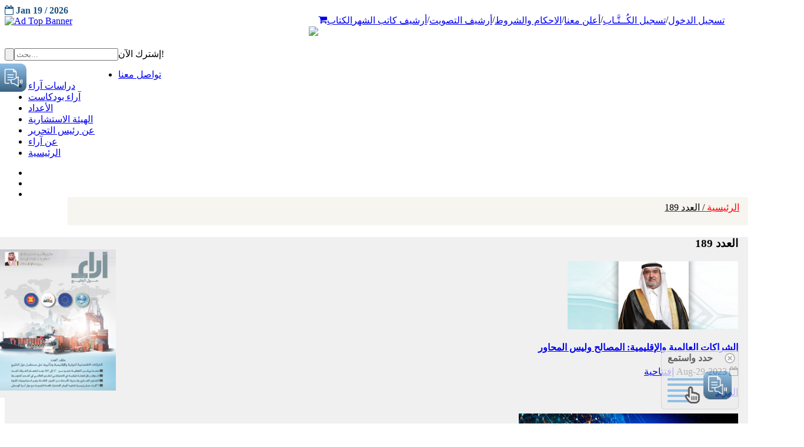

--- FILE ---
content_type: text/html; charset=UTF-8
request_url: https://www.araa.sa/index.php?option=com_content&view=article&id=6739&Itemid=2275
body_size: 195653
content:












<!DOCTYPE html PUBLIC "-//W3C//DTD XHTML 1.0 Transitional//EN"
        "http://www.w3.org/TR/xhtml1/DTD/xhtml1-transitional.dtd">
<html xmlns="http://www.w3.org/1999/xhtml" xml:lang="ar-aa"
      lang="ar-aa" dir="rtl">

<head>
    <script src="https://ajax.googleapis.com/ajax/libs/jquery/3.5.1/jquery.min.js"></script>
    <meta http-equiv="content-type" content="text/html; charset=utf-8" />
	<meta name="keywords" content="مجلة , مجله, الخليج, خليج, ابحاث, أبحاث, سياسه, سياسة, اقتصاد, تحليل, دراسة, دراسه, دراسات" />
	<meta name="twitter:card" content="summary_large_image" />
	<meta name="twitter:site" content="@Araa_magazine" />
	<meta name="twitter:title" content="العدد 189" />
	<meta name="twitter:description" content=" ..." />
	<meta name="author" content="Suliman" />
	<meta name="description" content="مجلة آراء حول الخليج هي مجلة شهرية تصر عن مركز الخليج للأبحاث" />
	<meta name="generator" content="Joomla! - Open Source Content Management" />
	<title>العدد 189</title>
	<link href="/templates/smartone/favicon.ico" rel="shortcut icon" type="image/vnd.microsoft.icon" />
	<link href="https://www.araa.sa/plugins/system/ns_fontawesome/fontawesome/css/font-awesome.css" rel="stylesheet" type="text/css" />
	<link href="/media/modals/css/colorbox1.min.css" rel="stylesheet" type="text/css" />
	<link href="/media/jui/css/bootstrap-rtl.css?43c8e643567169dd3e8c75c724259b71" rel="stylesheet" type="text/css" />
	<link href="/modules/mod_latestnewsplusdate/assets/style.css" rel="stylesheet" type="text/css" />
	<link href="/media/cck/css/cck.css" rel="stylesheet" type="text/css" />
	<link href="/media/cck/css/cck.intro.css" rel="stylesheet" type="text/css" />
	<style type="text/css">
#cck6532_m100.cck-m100 {margin: 0 0 0 0px !important;}/* Variation: seb_css3 */
div.seb_css3 { background-color:none; border:0px solid #dedede; position:relative; padding:5px; -moz-border-radius:5px; -webkit-border-radius:5px; border-radius:5px; overflow:hidden; }
#cck6526_m100.cck-m100 {margin: 0 0 0 0px !important;}#cck6529_m100.cck-m100 {margin: 0 0 0 0px !important;}#cck6508_m100.cck-m100 {margin: 0 0 0 0px !important;}#cck6509_m100.cck-m100 {margin: 0 0 0 0px !important;}
	</style>
	<script src="/media/jui/js/jquery.min.js?43c8e643567169dd3e8c75c724259b71" type="text/javascript"></script>
	<script src="/media/jui/js/jquery-noconflict.js?43c8e643567169dd3e8c75c724259b71" type="text/javascript"></script>
	<script src="/media/jui/js/jquery-migrate.min.js?43c8e643567169dd3e8c75c724259b71" type="text/javascript"></script>
	<script src="/media/modals/js/jquery.colorbox-min.js" type="text/javascript"></script>
	<script src="/media/modals/js/script.min.js" type="text/javascript"></script>
	<script src="/media/jui/js/bootstrap.min.js?43c8e643567169dd3e8c75c724259b71" type="text/javascript"></script>
	<script src="/media/cck/js/cck.core-3.3.0.min.js" type="text/javascript"></script>
	<script type="text/javascript">
var modal_class = 'modal_link'; var modal_defaults = { opacity: '0.8',maxWidth: '95%',maxHeight: '95%',current: '{current} / {total}',previous: 'previous',next: 'next',close: 'close',xhrError: 'This content failed to load.',imgError: 'This image failed to load.' };
</script>

            <!--<meta name="viewport" content="width=device-width" />-->
    <meta name="viewport"
          content="width=device-width, target-densitydpi=480dpi, minimum-scale=1.0, maximum-scale=1.0, user-scalable=no">


    <meta name="Description"
          content="مجلة شهرية معنية ومتخصصة بشؤون منطقة الخليج وقضاياها والتحديات والمخاطر التي تواجهها، وكذلك القضايا الاستراتيجية وقضايا التنمية المستدامة بمعناها الشامل، وأيضاً معنية باستقرار وأمن منطقة الخليج."/>
    <meta property="og:title" content="آراء حول الخليج"/>
    <meta property="og:description"
          content="مجلة شهرية معنية ومتخصصة بشؤون منطقة الخليج وقضاياها والتحديات والمخاطر التي تواجهها، وكذلك القضايا الاستراتيجية وقضايا التنمية المستدامة بمعناها الشامل، وأيضاً معنية باستقرار وأمن منطقة الخليج."/>
    <meta property="og:url" content="https://www.araa.sa/"/>
    <meta property="og:locale" content="ar_SA"/>
    <meta property="og:image" content="https://araa.sa/templates/smartone/home/assets/img/logo-araa.png"/>
    <meta property="og:type" content="website"/>
    <meta property="og:site_name" content="Araa Journal"/>

    <link href='//fonts.googleapis.com/css?family=Roboto:300,400,700' rel='stylesheet' type='text/css'>
    <link href='//fonts.googleapis.com/css?family=Roboto+Condensed:300,400,700' rel='stylesheet' type='text/css'>


    <link rel="stylesheet" type="text/css"
          href="/templates/smartone/style/reset.css">
    <link rel="stylesheet" type="text/css"
          href="/templates/smartone/style/superfish.css">
    <link rel="stylesheet" type="text/css"
          href="/templates/smartone/style/prettyPhoto.css">
    <link rel="stylesheet" type="text/css"
          href="/templates/smartone/style/jquery.qtip.css">
    <link rel="stylesheet" type="text/css"
          href="/templates/smartone/style/style.css">
    <link rel="stylesheet" type="text/css"
          href="/templates/smartone/style/menu_styles.css">
    <link rel="stylesheet" type="text/css"
          href="/templates/smartone/style/animations.css">
    <link rel="stylesheet" type="text/css"
          href="/templates/smartone/style/responsive.css">
    <link rel="stylesheet" type="text/css"
          href="/templates/smartone/style/odometer-theme-default.css">
    <link rel='stylesheet' type="text/css"
          href="/templates/smartone/style/camera.css">
    <link rel='stylesheet' type="text/css"
          href="/templates/smartone/style/issue-details.css">
    <link href="/templates/smartone/style/dflip.css" rel="stylesheet"
          type="text/css">
    <link href="/templates/smartone/style/themify-icons.css"
          rel="stylesheet" type="text/css">
    <!--<link rel='stylesheet' type="text/css"  href="//cdn.datatables.net/1.10.21/css/jquery.dataTables.min.css">-->
    <link rel='stylesheet' type="text/css"
          href="/templates/smartone/style/simplePagination.css">

    <link rel="stylesheet" href="https://stackpath.bootstrapcdn.com/font-awesome/4.7.0/css/font-awesome.min.css">
    <!--<link rel="stylesheet" type="text/css" href="/style/dark_skin.css">-->
    <!--<link rel="stylesheet" type="text/css" href="/style/high_contrast_skin.css">-->
    <link rel="shortcut icon" href="/favicon.ico">
    <script src="https://www.google.com/recaptcha/api.js" async defer></script>
    <script type="text/javascript">
        jQuery(document).ready(function () {
            //jQuery('#navigation').slicknav();

        });
	
    </script>
     
	  <script async src="https://widget.gspeech.io/5a22a092b65b45411d06c765cf14469f"></script>

    <!--[if IE 7]><![endif]-->
    <!--[if lt IE 9]><![endif]-->
    <!--<link href='http://fonts.googleapis.com/css?family=Droid+Sans:400,700' rel='stylesheet' type='text/css'>
    <link href='http://fonts.googleapis.com/css?family=Sintony' rel='stylesheet' type='text/css'>-->

        <link href="/templates/smartone/home/modules/mod_sp_social/assets/css/default/flexslider.css" rel="stylesheet"
          type="text/css"/>


    <link href="/templates/smartone/home-5c0d0?format=feed&amp;type=rss"
          rel="alternate" type="application/rss+xml" title="RSS 2.0"/>
    <link href="/templates/smartone/home-57b17?format=feed&amp;type=atom"
          rel="alternate" type="application/atom+xml" title="Atom 1.0"/>
    <link href="/favicon.ico" rel="shortcut icon" type="image/vnd.microsoft.icon"/>
    <link href="/templates/smartone/home/templates/ts_dailytimes/local/css/bootstrap.css"
          rel="stylesheet" type="text/css"/>
    <link rel="stylesheet" href="https://stackpath.bootstrapcdn.com/font-awesome/4.7.0/css/font-awesome.min.css">
    <link href="/cdn.jsdelivr.net/npm/simple-line-icons%402.4.1/css/simple-line-icons.css" rel="stylesheet"
          type="text/css"/>
    <link href="/templates/smartone/home/templates/ts_dailytimes/css/k2.css"
          rel="stylesheet" type="text/css"/>
    <link href="/templates/smartone/home/media/system/css/modal2c03.css?c0afd0a33aefabab0f2fc37fd8e1d599"
          rel="stylesheet" type="text/css"/>
    <link href="/templates/smartone/home/templates/system/css/system.css"
          rel="stylesheet" type="text/css"/>
    <link href="/templates/smartone/home/templates/ts_dailytimes/local/css/template.css"
          rel="stylesheet" type="text/css"/>
    <!--<link href="/templates/smartone/home/templates/ts_dailytimes/local/css/megamenu.css" rel="stylesheet" type="text/css" />-->
    <link href="/templates/smartone/home/templates/ts_dailytimes/local/css/off-canvas.css"
          rel="stylesheet" type="text/css"/>
    <link href="/templates/smartone/home/templates/ts_dailytimes/fonts/font-awesome/css/font-awesome.min.css"
          rel="stylesheet" type="text/css"/>
    <link href="/templates/smartone/home/templates/ts_dailytimes/fonts/icomoon/icomoon.css"
          rel="stylesheet" type="text/css"/>
    <link href="/templates/smartone/http://fonts.googleapis.com/css?family=Roboto:400,300,500,700"
          rel="stylesheet" type="text/css"/>
    <link href="/templates/smartone/home/templates/ts_dailytimes/css/home.css"
          rel="stylesheet" type="text/css"/>
    <link href="/templates/smartone/home/modules/mod_sp_tweet/assets/css/mod_sp_tweet.list.css"
          rel="stylesheet" type="text/css"/>
    <link href="/templates/smartone/home/modules/mod_news_pro_gk5/interface/css/style.css"
          rel="stylesheet" type="text/css"/>
    <link href="/templates/smartone/home/modules/mod_sp_social/assets/css/default/sp_social.css"
          rel="stylesheet" type="text/css"/>
    <link href="/templates/smartone/home/modules/mod_tabs_gk5/styles/style1.css"
          rel="stylesheet" type="text/css"/>
    <!--<link href="/templates/smartone/home/modules/mod_vina_camera_slider_k2/assets/camera.css" rel="stylesheet" type="text/css" />-->
    <link href="/templates/smartone/home/components/com_roksprocket/layouts/headlines/themes/default/headlines.css"
          rel="stylesheet" type="text/css"/>
    <link href="/templates/smartone/home/modules/mod_bt_login/tmpl/css/style2.0.css"
          rel="stylesheet" type="text/css"/>
    <style type="text/css">
    .cameraSlide img{
        margin-top: 15px !important;
    }
        .df-ui-share {
            display: none;
        }

        #gk-tabs-194 .gkTabsContainer0,
        #gk-tabs-194 .gkTabsContainer1,
        #gk-tabs-194 .gkTabsContainer2 {
            height: 200px;
        }

        .list4 span {
            width: 32%;
            float: left;
            padding: 6px;
        }

        .flex-control-nav {

            display: flex;

            width: 100%;
            height: 60px;
            justify-content: center;
            text-align: center;
        }

        .flex-control-nav li {

            line-height: 14px !important;
            font-size: 15px;

            height: auto !important;
            width: 20px;
            text-align: center;

            background: transparent !important;
            display: inline-block !important;
            padding: 0 !important;
            margin: 0 !important;
        }

        .flex-control-nav li:hover {
            background: transparent !important;
            cursor: default;
        }

        .flex-control-nav li:hover::after {
            display: none;
        }

        .flex-control-nav li a {
            width: 14px;
            height: 14px;
            display: flex;
            border-radius: 50%;
            cursor: pointer;

            background: #3c809a;
            justify-content: center;
            align-items: center;
            color: white !important;
            font-size: 10px;
            padding: 0;
            margin: 0;

        }

        .flex-control-nav li a:hover {
            background: #61bde0;
        }

        .flexslider .slides {
            zoom: 1;
            padding-bottom: 40px;
        }
        div.sp_social.icon_size_32 ul li a {
            width: 74px;
            padding-top: 9px;
            margin-left: -5px;
            color: #ffff;
        }
    
        @media (max-width: 768px){
            .ftrborder{
                width:101% !important;
            }
            
         
            }
               
                
            
            
        
    </style>
    <link href="/templates/smartone/home/assets/css/main.css"
          rel="stylesheet" type="text/css">
    <script type="application/json" class="joomla-script-options new">
        {
            "csrf.token": "64a7524347a532881b85de75cd6b2b6c",
            "system.paths": {
                "root": "\/joomla\/dailytimes",
                "base": "\/joomla\/dailytimes"
            }
        }
    </script>


    <!--    <script src="https://ajax.googleapis.com/ajax/libs/jquery/3.5.1/jquery.min.js"></script>-->
    <script src="https://maxcdn.bootstrapcdn.com/bootstrap/3.4.1/js/bootstrap.min.js"></script>
    <script src="https://cdnjs.cloudflare.com/ajax/libs/OwlCarousel2/2.3.4/owl.carousel.min.js"></script>
    <!--    <script src="https://code.jquery.com/ui/1.12.1/jquery-ui.js"></script>-->

    <script src="/templates/smartone/js/jquery.simplePagination.js"
            type="text/javascript"></script>
    <script src="/templates/smartone/js/dflip.min.js"
            type="text/javascript"></script>

    <!--<script src="/templates/smartone/home/modules/mod_bt_login/tmpl/js/default.js" type="text/javascript"></script>-->

    <script type="text/javascript">
        jQuery(document).ready(function () {
            jQuery('.burger-menu').on('click', function () {
                if (jQuery(this).hasClass('burger-menu-open')) {
                    jQuery('.menu').css('display', 'none');
                    jQuery(this).removeClass('burger-menu-open');
                }
                else {
                    jQuery(this).addClass('burger-menu-open');
                    jQuery('.menu').css('display', 'flex');
                }

            });

        });
        jQuery(window).on('load', function () {
            new JCaption('img.caption');
            setTimeout(function () {
                // alert("Hello");

            });

        }, 1000);

        // jQuery(function ($) {
        //     SqueezeBox.initialize({});
        //     initSqueezeBox();
        //     $(document).on('subform-row-add', initSqueezeBox);
        //
        //     function initSqueezeBox(event, container) {
        //         SqueezeBox.assign($(container || document).find('a.modal').get(), {
        //             parse: 'rel'
        //         });
        //     }
        // });
        //
        // window.jModalClose = function () {
        //     SqueezeBox.close();
        // };

        // Add extra modal close functionality for tinyMCE-based editors
        // document.onreadystatechange = function () {
        //     if (document.readyState == 'interactive' && typeof tinyMCE != 'undefined' && tinyMCE) {
        //         if (typeof window.jModalClose_no_tinyMCE === 'undefined') {
        //             window.jModalClose_no_tinyMCE = typeof(jModalClose) == 'function' ? jModalClose : false;
        //
        //             jModalClose = function () {
        //                 if (window.jModalClose_no_tinyMCE) window.jModalClose_no_tinyMCE.apply(this, arguments);
        //                 tinyMCE.activeEditor.windowManager.close();
        //             };
        //         }
        //
        //         if (typeof window.SqueezeBoxClose_no_tinyMCE === 'undefined') {
        //             if (typeof(SqueezeBox) == 'undefined') SqueezeBox = {};
        //             window.SqueezeBoxClose_no_tinyMCE = typeof(SqueezeBox.close) == 'function' ? SqueezeBox.close : false;
        //
        //             SqueezeBox.close = function () {
        //                 if (window.SqueezeBoxClose_no_tinyMCE) window.SqueezeBoxClose_no_tinyMCE.apply(this, arguments);
        //                 tinyMCE.activeEditor.windowManager.close();
        //             };
        //         }
        //     }
        // };

        // if (typeof RokSprocket == 'undefined') RokSprocket = {};
        // Object.merge(RokSprocket, {
        //     SiteURL: 'http://demo.themewinter.com/joomla/dailytimes/',
        //     CurrentURL: 'http://demo.themewinter.com/joomla/dailytimes/',
        //     AjaxURL: 'http://demo.themewinter.com/joomla/dailytimes/index.php?option=com_roksprocket&amp;task=ajax&amp;format=raw&amp;ItemId=641'
        // });

        // window.addEvent('domready', function () {
        //     RokSprocket.instances.headlines = new RokSprocket.Headlines();
        // });
        //
        // window.addEvent('domready', function () {
        //     RokSprocket.instances.headlines.attach(205, '{"accordion":1,"autoplay":"1","delay":"5"}');
        // });
        // window.addEvent('load', function () {
        //     var overridden = false;
        //     if (!overridden && window.G5 && window.G5.offcanvas) {
        //         var mod = document.getElement('[data-headlines="205"]');
        //         mod.addEvents({
        //             touchstart: function () {
        //                 window.G5.offcanvas.detach();
        //             },
        //             touchend: function () {
        //                 window.G5.offcanvas.attach();
        //             }
        //         });
        //         overridden = true;
        //     }
        //     ;
        // });

        // var btlOpt = {
        //     BT_AJAX: 'http://demo.themewinter.com/joomla/dailytimes/index.php/homepage/home-5',
        //     BT_RETURN: '/joomla/dailytimes/index.php/homepage/home-5',
        //     RECAPTCHA: 'none',
        //     LOGIN_TAGS: '',
        //     REGISTER_TAGS: '',
        //     EFFECT: 'btl-modal',
        //     ALIGN: 'right',
        //     BG_COLOR: '#6d850a',
        //     MOUSE_EVENT: 'click',
        //     TEXT_COLOR: '#fff',
        //     MESSAGES: {
        //         E_LOGIN_AUTHENTICATE: 'Username and password do not match or you do not have an account yet.',
        //         REQUIRED_NAME: 'Please enter your name!',
        //         REQUIRED_USERNAME: 'Please enter your username!',
        //         REQUIRED_PASSWORD: 'Please enter your password!',
        //         REQUIRED_VERIFY_PASSWORD: 'Please re-enter your password!',
        //         PASSWORD_NOT_MATCH: 'Password does not match the verify password!',
        //         REQUIRED_EMAIL: 'Please enter your email!',
        //         EMAIL_INVALID: 'Please enter a valid email!',
        //         REQUIRED_VERIFY_EMAIL: 'Please re-enter your email!',
        //         EMAIL_NOT_MATCH: 'Email does not match the verify email!',
        //         CAPTCHA_REQUIRED: 'Please enter captcha key'
        //     }
        // }
        // if (btlOpt.ALIGN == "center") {
        //     BTLJ(".btl-panel").css('textAlign', 'center');
        // } else {
        //     BTLJ(".btl-panel").css('float', btlOpt.ALIGN);
        // }
        // BTLJ("input.btl-buttonsubmit,button.btl-buttonsubmit").css({
        //     "color": btlOpt.TEXT_COLOR,
        //     "background": btlOpt.BG_COLOR
        // });
        // BTLJ("#btl .btl-panel > span").css({
        //     "color": btlOpt.TEXT_COLOR,
        //     "background-color": btlOpt.BG_COLOR,
        //     "border": btlOpt.TEXT_COLOR
        // });
    </script>
    <!-- META FOR IOS & HANDHELD -->
    <meta name="viewport" content="width=device-width, initial-scale=1.0, maximum-scale=1.0, user-scalable=no"/>
    <meta name="HandheldFriendly" content="true"/>
    <meta name="apple-mobile-web-app-capable" content="YES"/>

    <!-- Global site tag (gtag.js) - Google Analytics -->
    <script async src="https://www.googletagmanager.com/gtag/js?id=UA-170472190-1"></script>
    <script>
        window.dataLayer = window.dataLayer || [];

        function gtag() {
            dataLayer.push(arguments);
        }
        gtag('js', new Date());

        gtag('config', 'UA-170472190-1');
    </script>
    <script type="text/javascript"
            src="https://platform-api.sharethis.com/js/sharethis.js#property=5f1416590398b8001287ad20&product=inline-share-buttons"
            async="async"></script>


<!-- Header Scripts (please insert the below scripts in the head tag) -->
<script>
    (function (s, l, d, a) {
        var h = d.location.protocol, i = l + "-" + s, td = new Date(),
            dt = td.getFullYear() + '-' + (td.getMonth() + 1) + '-' + td.getDate();
        f = d.getElementsByTagName(s)[0],
            e = d.getElementById(i), u = "static.cognativex.com";
        if (e) return;
        e = d.createElement(s); e.id = i; e.async = true;
        e.src = h + "//" + u + "/" + l + "/cn.js?v=" + dt; e.setAttribute('data-domain', a);
        f.parentNode.insertBefore(e, f);
    })("script", "cognativex", document, "araa.sa");
</script>
<script>
        window.COGNATIVEX = window.COGNATIVEX || {};
        window.COGNATIVEX.widgets = window.COGNATIVEX.widgets || [];
        window.COGNATIVEX.widgets.push(function () {
            window.COGNATIVEX.renderWidgets(["5680061592109056","5703170508455936"]);
        });
</script>
</head>


<body class="pattern_5" dir="ltr" style="direction: ltr">
    <!-- Please each of these divs where you want our widgets to appear in the body of your website -->
<!-- Cognativex popup widget div (You can insert this div anywhere in your body and it will appear as a popup in the bottom left corner) -->
<div class="cognativex-widget" id="cognativex-widget-5680061592109056"></div>

<!-- Cognativex bottom widget div -->
<div class="cognativex-widget" id="cognativex-widget-5703170508455936"></div>



<div class="site_container">
    <div class="header_top_bar_container clearfix" style="display:block;">
        <div class="header_top_bar 12">  

            <!--<ul class="social_icons dark clearfix">
        <ul class="social_icons colors clearfix">
        <ul class="social_icons clearfix" style="float: left">
            <li>
                <a target="_blank" href="#" class="social_icon facebook" title="facebook">
                    &nbsp;
                </a>
            </li>
            <li>
                <a target="_blank" href="#" class="social_icon twitter" title="twitter">
                    &nbsp;
                </a>
            </li>

            <li>
                <a href="#" class="social_icon youtube" title="envato">
                    &nbsp;
                </a>
            </li>
        </ul>-->
            <div class="latest_news_scrolling_list_container" style="float:right;">
                <div id="btl">
                    <!-- Panel top -->
                    <div class="btl-panel" style="float: right;">
                        <!-- Login button -->
                                                <!--<a href="/index.php?option=com_users&view=login" title="Home Style 6">
                                    <span id="btl-panel-login" class="btl-modal" style="color: rgb(255, 255, 255); background-color: rgb(109, 133, 10); border: rgb(255, 255, 255);">
                                        <i class="fa fa-lock" style="line-height: 22px !important;"></i></span></a>-->

                        <ul class="custom-menus-ara"
                            style="display: inline-flex;float: left;direction: rtl;    list-style-type: none;">

                            <li class="" style="padding-right:0px">
                                <form action="/index.php?option=com_users&amp;task=user.logout&amp;Itemid=101"
                                      method="post" style="display:none" class="logout_user_form form-horizontal well">
                                    <div class="control-group">
                                        <div class="controls">
                                            <button type="submit" class="btn btn-primary">
                                                <span class="icon-arrow-left icon-white"></span>
                                                تسجيل الخروج
                                            </button>
                                        </div>
                                    </div>
                                    <input type="hidden" name="return" value="">
                                    <input type="hidden" name="2ed185df629611d4b79d003deed0d097" value="1">
                                </form>

                                <a href='/index.php?option=com_users&view=login'                                        title="Home Style 6">
                                                                            تسجيل الدخول
                                                                    </a>
                            </li>
                            /
                            
                                <li class="">
                                    <a href="/index.php?option=com_content&view=article&id=5178&Itemid=172" title="">
                                        تسجيل الكُــتَّـاب
                                    </a>
                                </li>
                                /                             <li class="">
                                <a href="/index.php?option=com_content&view=article&id=5037" title="Home Style 6">
                                    أعلن معنا
                                </a>
                            </li>
                            /
                            <li class="">
                                <a href="/index.php?option=com_content&view=article&id=5039" title="Home Style 6">
                                    الاحكام والشروط

                                </a>
                            </li>
                            /
                            <li class="">
                                <a href="/index.php?option=com_content&view=article&id=5288&Itemid=2214" title="">
                                    أرشيف التصويت
                                </a>
                            </li>
                            /
                            <li class="">
                                <a href="/index.php?option=com_content&view=article&id=5330&Itemid=2218" title="">
                                    أرشيف كاتب الشهر
                                </a>
                            </li>
                            <li class="">
                                <a href="/index.php?option=com_content&amp;view=category&amp;id=21&amp;limit=10"
                                   title="الكتاب">
                                    الكتاب
                                </a>
                            </li>
                            <li class="">
                                <a href="/index.php?option=com_content&view=article&id=5076&Itemid=0" title=""> <i
                                            class="fa fa-shopping-cart" aria-hidden="true"></i></a>


                            </li>

                        </ul>

                        <!-- Registration button -->


                    </div>
                    <!-- content dropdown/modal box -->

                    <div class="clear"></div>


                </div>
                <!--<ul>
                <li class="category" style="float: right">الجديد</li>
                <li class="right" style="float: right"><a href="#"></a></li>
                <li class="left" style="float:right;"><a href="#"></a></li>
                <li class="posts" style="float: right">
                    <ul class="latest_news_scrolling_list">
                        <li>
                            <a href="/" title="">كورونا .. وتحديات المستقبل</a>
                        </li>
                        <li>
                            <a href="/" title="">كورونا حرب عالمية هبط بإجمالي الناتج العالمي 4.8 % أي ما يعادل 3.6 تريليون دولار
                            </a>
                        </li>
                        <li>
                            <a href="#" title="">فيروس كـــــورونـــا: ألا يستحق هذا الحدث أن تشكل لجنة دولية لمعرفة الحقيقة
                            </a>
                        </li>
                    </ul>
                </li>
                <li class="date" style="float: left">
                    <abbr title="04 Apr 2014" class="timeago current">04 Apr 2014</abbr>
                    <abbr title="04 May 2014" class="timeago">04 May 2014</abbr>
                    <abbr title="04 June 2014" class="timeago">04 June 2014</abbr>
                </li>
            </ul>-->
            </div>

            <div class="ts-date" style="font-weight: 700;color: #19517f;margin-top: 9px;text-transform: unset;">
                <i class="fa fa-calendar-o"> </i>

                Jan 19 / 2026<br>
            </div>
        </div>
    </div>

    <div class="header_top_bar_container clearfix" style="display:none;">


        <div class="header_top_bar">
            <div class="latest_news_scrolling_list_container" style="float:right;">
                <div class="clearfix">
                    <nav>
                        <ul class="custom-menus-ara">
                            <li class="selected">
                                <a href="/index.php?option=com_content&view=featured&Itemid=101" title="Home Style 6">
                                    الرئيسية
                                </a>
                            </li>
                            <li class="">
                                <a href="/index.php?option=com_content&view=article&id=407&Itemid=102"
                                   title="About Style 1">
                                    عن آراء
                                </a>
                            </li>

                            <li class="">
                                <a href="/index.php?option=com_content&view=article&id=5075" title="عن آراء">
                                    عن رئيس التحرير
                                </a>
                            </li>
                            <li class="">
                                <a href="/index.php?limit=0&option=com_html5flippingbook&view=html5flippingbook&Itemid=103"
                                   title="الأعداد">
                                    الأعداد
                                </a>
                            </li>
                            <li class="">
                                <a href="/index.php?option=com_content&view=category&id=21&limit=10" title="الكتاب">
                                    الكتاب
                                </a>
                            </li>
                            <li class="">
                                <a href="/index.php?option=com_content&view=category&id=4328&limit=10"
                                   title="الهيئة الإستشارية">
                                    الهيئة الإستشارية
                                </a>

                            </li>
                            <li class="">
                                <a href="/index.php?option=com_content&view=article&id=5025&catid=4320&Itemid=2173"
                                   title="تواصل معنا ">
                                    تواصل معنا
                                </a>
                            </li>
                        </ul>
                    </nav>
                </div>
            </div>
        </div>
    </div>


    <div class="header_container">
        <div class="container">
            <div class="header clearfix" style="width: auto">
                <div class="row">

                    <div class="col-xs-12 col-sm-12 col-md-8">
                        <!-- HEAD SEARCH -->
                        
                       <!-- <div class="banner-top ">
                            <div class="moduletable">
                                <div class="bannergroup">
                                    <div class="banneritem">
                                        <a href="http://grc.net/" target="_blank" rel="noopener noreferrer"
                                           title="Ad Content Top">
                                            <div class="placeholder">
                                                <img src="/templates/smartone/home/assets/img/banner-grc-3-4.gif"
                                                     alt="Ad Top Banner" class="maibanner" style="display:block">
                                                <img src="/templates/smartone/home/assets/img/banner-grc-3-4mobile.gif"
                                                     alt="Ad Top Banner" class="mobanner" style="display:none">

                                            </div>
                                        </a>
                                        <div class="clr"></div>
                                    </div>


                                </div>
                            </div>

                        </div>-->
                    
                        <div style='display:none'>array(1) {
  [0]=>
  object(stdClass)#14253 (3) {
    ["GalleryID"]=>
    string(1) "1"
    ["ImageName"]=>
    string(11) "Image_1.gif"
    ["Detail"]=>
    string(15) "http://grc.net/"
  }
}
</div><div style='display:none'>NULL
</div>                                         <div class="banner-top ">
                                            <div class="moduletable">
                                                <div class="bannergroup">
                                                    <div class="banneritem dynamic">
                                                        <a href="http://grc.net/" target="_blank" rel="noopener noreferrer"
                                                           title="Ad Content Top">
                                                            <div class="placeholder">
                                                                <img src="/templates/smartone/home/assets/img/1/Image_1.gif"
                                                                     alt="Ad Top Banner" class="maibanner" style="display:block">
                                                                <img src="/templates/smartone/home/assets/img/1/Image_1.gif"
                                                                     alt="Ad Top Banner" class="mobanner" style="display:none">

                                                            </div>
                                                        </a>
                                                        <div class="clr"></div>
                                                    </div>


                                                </div>
                                            </div>

                                        </div>
                                                            
                    </div>
                    
                    

                    <div class="column_1_2">
                        <div class="logo" style="text-align: right;">
                                                                                                <a href="/">
                                        <img src="/templates/smartone/images/logo.png"
                                             border="0">
                                    </a>
                                                            <h4>
                                                            </h4>
                        </div>
                    </div>
                </div>


            </div>
        </div>

    </div>

            <div class="menu_container clearfix page">
            <form class="search" action="/index.php?" method="get" style="float: left;height: 65px;">
                <input type="text" name="searchword" placeholder="بحث..." value="" class="search_input hint"
                       style="float:right;">
                <input type="hidden" name="searchphrase" value="all">
                <input type="hidden" name="Itemid" value="0">
                <input type="hidden" name="option" value="com_search">
                <input type="submit" class="search_submit" value="" style="float: left">
            </form>
                        <div class="main-menu-container">
                <!--<script type="text/javascript">
	jQuery(document).ready(function($){
		$('#navbar-wrap').prepend('<a id="menu-icon"><span class="menu-icon-title">subscribe</span> <i class="icon-double-angle-down"></i> </a>');
		$("#menu-icon").on("click", function(){
			$("#navbar").slideToggle(500,"linear");
			$(this).toggleClass("active");
		});
	});
    
   
</script>-->
    

<div class="custom"  >
	<div class="art-subscribe">إشترك الآن!</div></div>
<!--<script type="text/javascript">
	jQuery(document).ready(function($){
		$('#navbar-wrap').prepend('<a id="menu-icon"><span class="menu-icon-title">Main Menu</span> <i class="icon-double-angle-down"></i> </a>');
		$("#menu-icon").on("click", function(){
			$("#navbar").slideToggle(500,"linear");
			$(this).toggleClass("active");
		});
	});
    
   
</script>-->
    
<ul class="menu">
<li class="item-2223"><a href="/index.php?option=com_content&amp;view=article&amp;id=5025&amp;Itemid=2223" ><span class="menutitle">تواصل معنا</span> <span class="menudesc"></span></a></li><li class="item-2224"><a href="/index.php?option=com_content&amp;view=article&amp;id=5177&amp;Itemid=2224" ><span class="menutitle">دراسات آراء</span> <span class="menudesc"></span></a></li><li class="item-2269"><a href="/index.php?option=com_content&amp;view=article&amp;id=6491&amp;Itemid=2269" ><span class="menutitle">آراء بودكاست</span> <span class="menudesc"></span></a></li><li class="item-103"><a href="/index.php?option=com_html5flippingbook&amp;view=html5flippingbook&amp;Itemid=103" ><span class="menutitle">الأعداد</span> <span class="menudesc"></span></a></li><li class="item-2225"><a href="/index.php?option=com_content&amp;view=category&amp;layout=blog&amp;id=4328&amp;Itemid=2225" ><span class="menutitle">الهيئة الاستشارية</span> <span class="menudesc"></span></a></li><li class="item-2221"><a href="/index.php?option=com_content&amp;view=article&amp;id=5075&amp;Itemid=2221" ><span class="menutitle">عن رئيس التحرير</span> <span class="menudesc"></span></a></li><li class="item-102"><a href="/index.php?option=com_content&amp;view=article&amp;id=407&amp;Itemid=102" ><span class="menutitle">عن آراء</span> <span class="menudesc"></span></a></li><li class="item-101"><a href="/index.php?option=com_content&amp;view=featured&amp;Itemid=101" ><span class="menutitle">الرئيسية</span> <span class="menudesc"></span></a></li></ul>

            </div>


            <div id="sp_social185" class="sp_social icon_size_32  topSocial">
                <ul>
                    <li><a target='_blank' title="Facebook" href="https://www.facebook.com/AraaMagazine"><i
                                    class="fa fa-facebook"> </i></a></li>
                    <li><a target='_blank' title="Araa Twitter" href="https://twitter.com/Araa_magazine"><i
                                    class="fa fa-twitter"></i></a></li>
                    <li><a target='_blank' title="Araa Youtube"
                           href="https://www.youtube.com/channel/UCQHPK4SJ0wY0sTSTwCwwetQ?view_as=subscriber"><i
                                    class="fa fa-youtube"></i></a></li>
                </ul>
                <div style="clear:both"></div>
            </div>
            <div class="burger-menu">
                <a href="javascript:void(0)">
                    <span></span>
                    <span></span>
                    <span></span>
                </a>
            </div>

            <div class="mobile_menu_container" style="display:none">
                <a href="#" class="mobile-menu-switch">
                    <span class="line"></span>
                    <span class="line"></span>
                    <span class="line"></span>
                </a>
                <div class="mobile-menu-divider"></div>
                <nav>
                    <ul class="mobile-menu">
                        <li class="submenu selected">
                            <a href="/index.php?option=com_content&view=featured&Itemid=101" title="Home Style 6">
                                الرئيسية
                            </a>

                        </li>
                        <li class="">
                            <a href="/index.php?option=com_content&view=article&id=407&Itemid=102" title="عن آراء">
                                عن آراء
                            </a>

                        </li>

                        <li class="">
                            <a href="/index.php?option=com_content&view=article&id=5075" title="عن آراء">
                                عن رئيس التحرير
                            </a>
                        </li>
                        <li class="submenu">
                            <a href="/index.php?limit=0&option=com_html5flippingbook&view=html5flippingbook&Itemid=103"
                               title="الأعداد">
                                الأعداد
                            </a>

                        </li>
                        <li class="">
                            <a href="/index.php?option=com_content&view=category&id=21&limit=10" title="الكتاب">
                                الكتاب
                            </a>

                        </li>
                        <li class="">
                            <a href="/index.php?option=com_content&view=category&id=4328&limit=10"
                               title="الهيئة الإستشارية">
                                الهيئة الإستشارية
                            </a>

                        </li>
                        <li class="">
                            <a href="/index.php?option=com_content&view=article&id=5025&catid=4320&Itemid=2173"
                               title=" تواصل معنا">
                                تواصل معنا
                            </a>

                        </li>

                    </ul>
                </nav>
            </div>
        </div>
    

    <!--&& JRequest::getVar('Itemid') == '101'-->

    







    
        <div class="t3-wrapper">

            <div class="">
                <div id="t3-mainbody" class="container t3-mainbody one-sidebar-right">
                    <div class="row">
                        <!-- MAIN CONTENT -->
                        <div style="direction: rtl;" id="t3-content" class="t3-content col-xs-12 col-sm-12  col-md-8">

                            
                                                                <span></span>
                                                                                                <span></span>
                                
                                    <div class="31">
                                        <div class="module  ">
	    <div class="module-body">
    	<div class="temptest-live">
    <style>
        a.main-issue-thumb {
            display: block;
            margin-right: auto;
            width: 200px;
            height: 240px;
            position: relative;
            top: -20px;
            left: 6px;
            margin-bottom: -240px;
            z-index: 1;
            background: transparent;
            border: transparent;
            padding: 0;
        }
          .issue-details-page-first-box{
                z-index: 9999;
                margin-top:0px;
            }
        @media (max-width: 767px){
            
            .issue-details-page-first-box{
                z-index: 9999;
                margin-top: 243px !important;
            }
        }
    </style>
    <div class="goback"
         style="height: 40px;background: #f6f5f0;margin-top: -20px;width: 1142px !important;margin-left: -376px;text-align: right;padding-top: 8px; padding-right:15px">
        <a style="color:red;" class="go-back" href="javascript:history.go(-1)">الرئيسية<span style="color:#000000">
         / العدد 189</span></a></div>


            <!-- First module -->
        <div class="nspMain  nspText title-arrow blue" style="margin-top: 20px">
                            

                <div class="nspArts left" style="width:100%;background: #f0f0f0;padding: 0px 17px !important; ">
                    <h3 class="module-title "><span> العدد 189</span></h3>
                    <a source="https://www.araa.sa//media/com_html5flippingbook/pdf/189.pdf" direction="2" class="_df_button date main-issue-thumb" >
                        <img class="" src="https://www.araa.sa//media/com_html5flippingbook/thumbs/189.jpg"
                             alt="" style="width:100%;height:100%; object-fit: cover;">
                    </a>
                    <div class="nspArtScroll1 issue-details-page-first-box">
                        <div class="nspArtScroll2 nspPages1">
                            <div class="nspArtPage active nspCol1">
                                <div class="nspArt nspCol1" style="padding:0;">
                                    <a href="/" class="nspImageWrapper charmain-img-box tleft fleft"
                                       style="margin:0 0 10px 0;" target="_self">

                                        <img class="nspImage" src="https://www.araa.sa//images/sager1.jpg"
                                             alt="" style="width:290px;height:116px;">
                                    </a>
                                    <h4 class="nspHeader tleft fnone has-image"><a
                                                href="/index.php?option=com_content&view=article&id=6735&catid=4682&Itemid=172"
                                                target="_self">
                                            الشراكات العالمية والإقليمية: المصالح وليس المحاور    </a></h4>
                                    <p class="nspInfo nspInfo1 tleft fnone charmain-date-text"><i
                                                class="fa fa-calendar-o"> </i>
                                        2023-Aug-29                                        <!--<span class="nspHits"> <i class="fa fa-heart-o"> </i> 178</span> -->
                                        <a class="nspCategory"
                                           href="/index.php?option=com_content&view=category&id=4682&Itemid=172"
                                           target="_self"> إفتتاحية </a>
                                    </p>
                                    <p class="nspInfo nspInfo2 tleft fleft charmain-info-text"
                                       style="padding-left: 50px !important">
                                      	</p>
									
																	
                                </div>

                            </div>

                        </div>
                    </div>
                    <div class="read-more-btn-box text-align-left issue-details-page-first-box-more">
                        <a href="/index.php?option=com_content&view=category&id=4682&Itemid=172"
                           class="view-more-btn">المزيد</a>
                    </div>
                </div>
                    </div>
    
    <div class="nspMain  nspText title-arrow dontMiss activated" style="padding: 7px;background: #f0f0f0;">
        <div class="nspArts bottom" style="width:100%;">
            <div class="nspArtScroll1">
                <div class="nspCol4 flex-box-custom-news-row tags-v2" style="width:100%">
                    <!--Second Module-->
                    <div class="nspArt nspCol2 part1" style="padding:0 10px 10px 10px;clear:both;">
                                        </div>

                    <!--End Second Module-->
                    <!--Third Module-->
                    <div class="nspArt nspCol2 part1" style="padding:0 10px 10px 10px;clear:both;">
                                        </div>
                    <!--End third Module-->
                </div>
                <div class="nspArtScroll2 nspPages4">
                    <div class="nspCol4 flex-box-custom-news-row tags-v2">
                                                    <!--Second Module-->
                            <div class="nspArt nspCol2 part1" style="padding:0 10px 10px 10px;clear:both;">
                                                                    <a href="/index.php?option=com_content&view=article&id=6731&catid=4684&Itemid=172"
                                       class="nspImageWrapper tleft fnull" style="margin:0px 0px 0px 20px;"
                                       target="_self"><img class="nspImage"
                                                           src="https://www.araa.sa//images/189/ثامر ٢.jpg" alt=""
                                                           style="width:373px;height:220px;"></a>
                                    <h4 class="nspHeader tleft fnull has-image"><a
                                                href="/index.php?option=com_content&view=article&id=6731&catid=4684&Itemid=172"
                                                target="_self">
                                            تنويع الشراكات يوطن اقتصاد المعرفة وينقل التكنولوجيا من الدول والتكتلات المتقدمة</a></h4>
                                    <p class="nspInfo nspInfo1 tleft fnull custom-date-text">
                                        <i class="fa fa-calendar-o"> </i>
                                        2023-Aug-29                                        <a class="nspCategory"
                                           href="/index.php?option=com_content&view=category&id=4684&Itemid=172"
                                           target="_self"> قضية</a>
                                    </p>
                                    <p class="nspInfo nspInfo2 tleft fleft regular-text">
                                        تتناول هذه المقالة، عددًا من الأفكار المترابطة المهمة التي توضح أهمية الشراكات التي تقيمها الدول العربية مع التكتلات والدول الكبرى، ونجاحها المأمول وفوائدها على التنمية المستدامة وأهمية تنويعها على تو...
                                    </p>
                                    <div class="read-more-btn-box text-align-left clearfix">
                                        <a href="/index.php?option=com_content&view=category&id=4684&Itemid=172"
                                           class="view-more-btn">المزيد</a>
                                    </div>
                                                            </div>

                            <!--End Second Module-->
                                                                            <!--Third Module-->
                            <div class="nspArt nspCol2 part1" style="padding:0 10px 10px 10px;clear:both;">
                                                                    <a href="/index.php?option=com_content&view=article&id=6732&catid=4689&Itemid=172"
                                       class="nspImageWrapper tleft fnull" style="margin:0px 0px 0px 20px;"
                                       target="_self"><img class="nspImage"
                                                           src="https://www.araa.sa//images/189/عصام الجوهري .jpg" alt=""
                                                           style="width:373px;height:220px;"></a>
                                    <h4 class="nspHeader tleft fnull has-image"><a
                                                href="/index.php?option=com_content&view=article&id=6732&catid=4689&Itemid=172"
                                                target="_self">
                                            الدولار لن يتزعزع كعملة قيادية في الاحتياطي العالمي على المدى المتوسط</a></h4>
                                    <p class="nspInfo nspInfo1 tleft fnull custom-date-text">
                                        <i class="fa fa-calendar-o"> </i>
                                        2023-Aug-29                                        <a class="nspCategory"
                                           href="/index.php?option=com_content&view=category&id=4689&Itemid=172"
                                           target="_self"> دراسة</a>
                                    </p>
                                    <p class="nspInfo nspInfo2 tleft fleft regular-text">
                                        تشكل الشراكات الاقتصادية في نطاق الإقليم وبقية مناطق العالم ركيزة أساسية لبناء اقتصادات إقليمية قوية في ظل التحولات والمتغيرات في البيئة الاقتصادية العالمية، حيث تسهم هذا الشراكات في الاستفادة من معطي...
                                    </p>
                                    <div class="read-more-btn-box text-align-left clearfix">
                                        <a href="/index.php?option=com_content&view=category&id=4689&Itemid=172"
                                           class="view-more-btn">المزيد</a>
                                    </div>
                                                            </div>
                            <!--End third Module-->
                        
                    </div>


                </div>
            </div>
        </div>

    </div>
    <div class="nspMain  nspText title-arrow blue activated" style="padding: 7px;background: #f0f0f0;">

        <div class="nspLinksWrap left first hereit" style="width:100%;">
                            <!--fourth Module-->
                <div class="nspLinks" style="margin:0 25px 0 0;">
                    <div class="nspLinkScroll1">
                        <h3 class="module-title "><span> من ملف العدد</span></h3>
                        <div class="nspLinkScroll2 nspPages1">
                            <ul class="nspList active nspCol1">
                                                                    <li class="even" style="display:inline-block; background:#f0f0f0">
                                        <a href="/index.php?option=com_content&view=article&id=6709&catid=4685&Itemid=172"
                                           class="nspImageWrapper" style="margin:0 15px 0 0;float:right "
                                           target="_self">
                                            <img class="nspImage" src="https://www.araa.sa//images/189/صدقة.jpg"
                                                 alt="" style="width: 100px; height: 100px !important">
                                        </a>
                                        <div>
                                            <h4>
                                                <a href="/index.php?option=com_content&view=article&id=6709&catid=4685&Itemid=172"
                                                   target="_self">التحول الأخضر في أمريكا اللاتينية يخلق فرصًا للشركات الخليجية في الطاقة النظيفة         </a></h4>
                                            <p><i class="fa fa-calendar-o"> </i>
                                                2023-Aug-29                                            </p>
                                            <p class="nspInfo nspInfo2 tleft fleft regular-text pr-114">
                                                عندما تولى غوستافو بترو، رئيس كولومبيا، منصبه في أغسطس 2022م، تضمن خطابه توليه مهام منصبه إشارة واضحة ومحددة إ�...

                                            </p>
                                        </div>
                                    </li>
                                                                    <li class="even" style="display:inline-block; background:#f0f0f0">
                                        <a href="/index.php?option=com_content&view=article&id=6710&catid=4685&Itemid=172"
                                           class="nspImageWrapper" style="margin:0 15px 0 0;float:right "
                                           target="_self">
                                            <img class="nspImage" src="https://www.araa.sa//images/189/خديجة.jpg"
                                                 alt="" style="width: 100px; height: 100px !important">
                                        </a>
                                        <div>
                                            <h4>
                                                <a href="/index.php?option=com_content&view=article&id=6710&catid=4685&Itemid=172"
                                                   target="_self">خريطة التفاعلات والشراكات في الخليج تشهد تحولات كبيرة لتقييم الأولويات الاستراتيجية         </a></h4>
                                            <p><i class="fa fa-calendar-o"> </i>
                                                2023-Aug-29                                            </p>
                                            <p class="nspInfo nspInfo2 tleft fleft regular-text pr-114">
                                                شهد عام 2023م، سلسلة من التحولات الدبلوماسية والتطورات السياسية في المنطقة من الاتفاق السعودي ــ الإيراني إلى �...

                                            </p>
                                        </div>
                                    </li>
                                                            </ul>
                        </div>
                    </div>
                    <div class="read-more-btn-box text-align-left">
                        <a href="/index.php?option=com_content&view=category&id=4685&Itemid=172"
                           class="view-more-btn">المزيد</a>
                    </div>
                </div>
                <!--End fourth Module-->
            
                                                    <!--eigth Module-->
                <div class="t3-module module nspBg title-arrow blue mb-24" id="Mod211"
                     style="direction: ltr !important;">
                    <div class="module-inner">
                        <h3 class="module-title "><span>إصدارات</span></h3>
                        <div class="module-ct">
                            <div class="nspMain pl-16-imp nspBg title-arrow blue activated" id="nsp-nsp-211">
                                <div class="nspArts bottom" style="width:100%;">

                                    <div class="nspArtScroll1">
                                        <div class="nspArtScroll2 nspPages6">
                                                                                            <div class="nspArtPage active nspCol6">
                                                    <div class="thumbnail-custom">
                                                        <div class="img-box v2">
                                                            <img src="https://www.araa.sa//images/189/Gulf_big_6720.jpg"
                                                                 alt="">
                                                        </div>
                                                        <div class="text-box">
                                                            <a href="/index.php?option=com_content&view=article&id=6706&catid=4687&Itemid=172"
                                                               style="color: #fff;">الوضع الجيوـ اقتصادي لدول مجلس التعاون الخليجي     </a>
                                                        </div>
                                                    </div>
                                                </div>

                                                                                    </div>
                                    </div>
                                </div>
                            </div>
                        </div>
                    </div>
                </div>
                <!--End eigth Module-->
                    </div>


        <div class="nspLinksWrap left" style="width:100%;">
                            <!--seventh Module-->
                <div class="nspLinks" style="margin:0 25px 0 0;">
                    <div class="nspLinkScroll1">
                        <h3 class="module-title "><span> متابعات</span></h3>
                        <div class="nspLinkScroll2 nspPages1">

                            <ul class="nspList active nspCol1">
                                                                    <li class="even" style="display:inline-block;background:#f0f0f0;width: 100%;">
                                        <a href="/index.php?option=com_content&view=article&id=6733&catid=4683&Itemid=172"
                                           class="nspImageWrapper" style="margin:0 15px 0 0;float:right "
                                           target="_self">
                                            <img class="nspImage" src="https://www.araa.sa//images/189/الهادي ٢ .jpg"
                                                 alt="" style="width: 80px; height: 70px !important">
                                        </a>
                                        <div>
                                            <h4>
                                                <a href="/index.php?option=com_content&view=article&id=6733&catid=4683&Itemid=172"
                                                   target="_self">حصة النفط لبريكس تنمو من% 20.4 إلى %43.1 بعد انضمام الشركاء الجدد          </a></h4>
                                            <p><i class="fa fa-calendar-o"> </i>
                                                2023-Aug-29                                            </p>
                                            <!--<a class="nspListCategory" href="http://demo.themewinter.com/joomla/dailytimes/index.php/business/itemlist/category/5-finance">Finance</a>-->
                                        </div>
                                    </li>
                                                                    <li class="even" style="display:inline-block;background:#f0f0f0;width: 100%;">
                                        <a href="/index.php?option=com_content&view=article&id=6734&catid=4683&Itemid=172"
                                           class="nspImageWrapper" style="margin:0 15px 0 0;float:right "
                                           target="_self">
                                            <img class="nspImage" src="https://www.araa.sa//images/189/هادي اليامي .jpg"
                                                 alt="" style="width: 80px; height: 70px !important">
                                        </a>
                                        <div>
                                            <h4>
                                                <a href="/index.php?option=com_content&view=article&id=6734&catid=4683&Itemid=172"
                                                   target="_self">تمسك مجموعة البريكس بالدولار يشكّل أرضية صلبة للمملكة للعمل وفق المنظومة          </a></h4>
                                            <p><i class="fa fa-calendar-o"> </i>
                                                2023-Aug-29                                            </p>
                                            <!--<a class="nspListCategory" href="http://demo.themewinter.com/joomla/dailytimes/index.php/business/itemlist/category/5-finance">Finance</a>-->
                                        </div>
                                    </li>
                                
                            </ul>
                        </div>
                    </div>
                    <div class="read-more-btn-box text-align-left">
                        <a href="/index.php?option=com_content&view=category&id=4683&Itemid=172"
                           class="view-more-btn">المزيد</a>
                    </div>
                </div>
                <!--End seventh Module-->
                                        <!--fifth Module-->
                <div class="t3-module module nspBg title-arrow blue mb-24" id="Mod211"
                     style="direction: ltr !important;">
                    <div class="module-inner">
                        <h3 class="module-title "><span>رأي </span></h3>
                        <div class="module-ct">
                            <div class="nspMain  nspBg title-arrow blue activated" id="nsp-nsp-211">
                                <div class="nspArts bottom" style="width:100%;">
                                                                            <div class="nspArtScroll1">
                                            <div class="nspArtScroll2 nspPages6">
                                                <div class="nspArtPage active nspCol6">
                                                    <div class="thumbnail-custom">
                                                        <div class="img-box v2">
                                                            <img src="https://www.araa.sa//images/189/باسم .jpg"
                                                                 alt="">
                                                        </div>
                                                        <div class="text-box">
                                                            <a href="/index.php?option=com_content&view=article&id=6707&catid=4686&Itemid=172"
                                                               style="color: #fff;">خمسة ارتدادات سلبية وثلاثة خيارات أمام أوروبا في أزمة النيجر     </a>
                                                        </div>
                                                    </div>
                                                    <div class="read-more-btn-box text-align-left clearfix">
                                                        <a href="/index.php?option=com_content&view=category&id=4686&Itemid=172"
                                                           class="view-more-btn">المزيد</a>
                                                    </div>
                                                </div>


                                            </div>
                                        </div>
                                                                    </div>
                            </div>
                        </div>
                    </div>
                </div>
                <!--End fifth Module-->
                                    
        </div>
        <div class="clearfix"></div>
                    <!--sixth Module-->
            <div class="t3-module module tabSidebar waqfa" id="Mod194" style="width: 100%; direction: ltr !important;">
                <div class="module-inner">
                    <div class="module-ct">
                        <div id="gk-tabs-194" class="gkTabsGK5">
                            <div class="gkTabsWrap vertical">
                                <ol class="gkTabsNav" data-amount="3">
                                    <li class="gkTab gkTabs-1 active" data-animation="default">
                                        وقفة                                    </li>
                                </ol>
                                <div class="gkTabsContainer" style="height: auto;">
                                    <div class="gkTabsItem gk-opacity gk-active" style="background:#f0f0f0">
                                        <div class="nspMain  title-arrow nspText activated" id="nsp-nsp-195">
                                            <div class="nspArts bottom" style="width:100%;">
                                                <div class="nspArtScroll1">
                                                    <div class="nspArtScroll2 nspPages8">
                                                        <div class="nspArtPage active nspCol8 custom-block-v2">
                                                                                                                            <div class="nspArt nspCol1" style="padding:0;">
                                                                    <a href="/index.php?option=com_content&view=article&id=6705&catid=4688&Itemid=172"
                                                                       class="nspImageWrapper tleft fleft"
                                                                       style="margin:0px 0px 20px 0px;"
                                                                       target="_self">
                                                                        <img class="nspImage"
                                                                             src="https://www.araa.sa//images/jamal.jpg"
                                                                             alt=""
                                                                             style="width:100px;height:116px;">
                                                                    </a>
                                                                    <h4 class="nspHeader tleft fnull has-image">
                                                                        <a href="/index.php?option=com_content&view=article&id=6705&catid=4688&Itemid=172"
                                                                           style="line-height: 1.45;font-size: 15px !important;"
                                                                           target="_self">الاستعداد للشراكة مع التكتلات الكبرى</a>
                                                                        <p class="small-text">
                                                                            <a href="/index.php?option=com_content&view=category&id=4688&Itemid=172">مدير
                                                                                التحرير</a>
                                                                            <span>جمال همام</span>
                                                                        </p>
                                                                    </h4>

                                                                    <!--<p class="nspInfo nspInfo1 tleft fnull">-->
                                                                    <!--    <i class="fa fa-calendar-o"> </i>-->
                                                                    <!--   ١ يونيو ٢٠٢٠-->
                                                                    <!-- <span class="nspHits"> <i class="fa fa-heart-o"> </i> 375</span> <a class="nspCategory" href="http://demo.themewinter.com/joomla/dailytimes/index.php/business/itemlist/category/9-الشركات" target="_self">الشركات</a></p>-->
                                                                    <p class="nspInfo nspInfo2 tleft fleft regular-text"
                                                                       style="padding: 0px 13px 0px 0px;margin-top: -8px;">
                                                                        رغم تبعات ما يسمى بثورات الربيع العربي التي ما تزل تتأثر بها بعض الدول العربية التي كانت ميدانًا لهذه الثورات�...
                                                                    </p>
                                                                </div>
                                                                                                                    </div>

                                                    </div>
                                                </div>
                                            </div>
                                        </div>
                                    </div>

                                </div>
                            </div>
                        </div>
                    </div>
                </div>
            </div>
            <!--End sixth Module-->
            </div>

    <!-- Showcase -->
    <!-- SPOTLIGHT 1 -->
    <!--REMOVED-->
    <!-- //SPOTLIGHT 1 -->
    <style>
        .item-page {
            display: none;
        }
    </style>
    <!-- Showcase end -->

</div>    </div>
</div>

                                    </div>
                                

                                
                                                                <div id="system-message-container">
	</div>

                                <style> .fasdfas { display: none ; } </style><span style='display:none'>logged out</span><style>
    
    .register-login a:hover {
    background-color: #19517f;
   
    color: white;
    z-index: 9999;
}
</style>



<div class="item-page title-arrow" style="padding-top: 1px;">
<div class="goback" style="height: 40px;background: #f6f5f0;margin-top: -60px;width: 1142px;margin-left: -376px;text-align: right;padding-top: 8px; padding-right:15px">
    <a style="color:red;"class="go-back" href="javascript:history.go(-1)">الرئيسية<span style="color:#000000"> / العدد 189</span ></a></div>
<!--image div-->


<!--title-->



	<h3 style="margin-top: 5px;" class="item-page-title">العدد 189</h3>


		<ul class="button-icons 123">
										<li class="print-icon" style="display:none;">
						<a href="/index.php?option=com_content&amp;view=article&amp;id=6739:189&amp;catid=24&amp;tmpl=component&amp;print=1&amp;layout=default&amp;Itemid=2275" title="Print article < العدد 189 >" onclick="window.open(this.href,'win2','status=no,toolbar=no,scrollbars=yes,titlebar=no,menubar=no,resizable=yes,width=640,height=480,directories=no,location=no'); return false;" rel="nofollow">					<img src="/templates/smartone/images/system/printButton.png" alt="طباعة" />	</a>				</li>
				
								<li class="email-icon" style="display:none;">
						<a href="/index.php?option=com_mailto&amp;tmpl=component&amp;template=smartone&amp;link=02561b7ef13128ffd31e77fdf57392008d0f7be5" title="Email this link to a friend" onclick="window.open(this.href,'win2','width=400,height=450,menubar=yes,resizable=yes'); return false;" rel="nofollow">			<img src="/templates/smartone/images/system/emailButton.png" alt="البريد الإلكتروني" />	</a>				</li>
												</ul>

        

<div class="iteminfo">




<p class="nspInfo nspInfo1 tleft fnone charmain-date-text" style="font-weight: 600;color: #959595;">
	
	 الأربعاء، 30 آب/أغسطس 2023	</p>

  <!-- Meta Data -->
<script id="cognativex-metadata" type="text/cognativex">
{
    "type": "article",
    "postid": "6739",
    "title": "العدد 189",
    "url": "https://araa.sa/index.php?option=com_content&view=article&id=6739&catid=24&Itemid=172",
    "thumbnail": "https://araa.sa/",
    "lang": "ar",
    "published_time": "2023-08-30 12:27:21",
    "description": "",
    "author": "",
    "classes":[{"key":"class1","mapping":"category","value":"ROOT"},{"key":"class2","mapping":"sub-category","value":"24:magazine-issue"}]
}
</script>
<!-- The metadata script is responsible for collecting metadata information about the content. The variables collected are properties that give our Artificial Intelligence the ability to identify, understand, and present the articles back to your users. The below script is an example implementation.
Check cognativex.com/integration for more details -->
	</div>
<div class="fsl_social_wrap">
           <!--<ul>
        <li><div class="sharethis-inline-share-buttons"></div></li>

         <li>
            <a target="_blank" href="http://www.facebook.com/sharer.php?u="><img src="/images/fb2.png"></a>
        </li>
        <li>
            
            <a target="_blank" href="http://twitter.com/share?text=url="><img src="/images/tw2.png"></a>
        </li>
        <li>
        
             

        </li>

       
        <li>
            <a target="_blank" href="mailto:?subject=I wanted you to see this site&amp;body=Check out this article  . site http://www.araa.sa.">
                <img src="/images/email2.png"></a>
        </li>
    </ul>-->
</div>
	
	




	        


 

 
    <div class="content-article">
                 
      
    </div>

			        <div class="tags">
        <span style=" color:#600; font-weight:bold; font-size:17px;">
                            مجلة آراء حول الخليج
            
        </span>
        </div>
			    

	




	    <div class="itp-socialbuttons-mod social_sharing fsl_social" style="display:none;">
           <div class="itp-sbb-bothl">
                <div class="itp-sb-left">
                                        <a href="http://del.icio.us/post?url=https://www.araa.sa/index.php?option=com_content&view=article&id=6739&Itemid=2275" title="Submit to Delicious" target="_blank">
                        <img src="https://araa.sa/modules/mod_itpsocialbuttons/images/small/delicious.png" alt="Submit to Delicious">
                    </a>
                    <a href="http://digg.com/submit?url=https://www.araa.sa/index.php?option=com_content&view=article&id=6739&Itemid=2275" title="Submit to Digg" target="_blank">
                        <img src="https://araa.sa/modules/mod_itpsocialbuttons/images/small/digg.png" alt="Submit to Digg">
                    </a>
                    <a href="http://www.facebook.com/sharer.php?u=https://www.araa.sa/index.php?option=com_content&view=article&id=6739&Itemid=2275" title="Submit to Facebook" target="_blank">
                        <img src="https://araa.sa/modules/mod_itpsocialbuttons/images/small/facebook.png" alt="Submit to Facebook">
                    </a>
                    <a href="https://plus.google.com/share?url=https://www.araa.sa/index.php?option=com_content&view=article&id=6739&Itemid=2275" title="Submit to Google Plus" target="_blank">
                        <img src="https://araa.sa/modules/mod_itpsocialbuttons/images/small/google.png" alt="Submit to Google Plus">
                    </a>
                    <a href="http://www.stumbleupon.com/submit?url=https://www.araa.sa/index.php?option=com_content&view=article&id=6739&Itemid=2275" title="Submit to Stumbleupon" target="_blank">
                        <img src="https://araa.sa/modules/mod_itpsocialbuttons/images/small/stumbleupon.png" alt="Submit to Stumbleupon">
                    </a>
                    <a href="http://twitter.com/share?text=titleurl=https://www.araa.sa/index.php?option=com_content&view=article&id=6739&Itemid=2275" title="Submit to Twitter" target="_blank">
                        <img src="https://araa.sa/modules/mod_itpsocialbuttons/images/small/twitter.png" alt="Submit to Twitter">
                    </a>
                    <a href="http://www.linkedin.com/shareArticle?mini=true&amp;url=https://www.araa.sa/index.php?option=com_content&view=article&id=6739&Itemid=2275" title="Submit to LinkedIn" target="_blank">
                        <img src="https://araa.sa/modules/mod_itpsocialbuttons/images/small/linkedin.png" alt="Submit to LinkedIn">
                    </a>
                    <a href="https://www.reddit.com/submit?url=https://www.araa.sa/index.php?option=com_content&view=article&id=6739&Itemid=2275" title="Submit to Reddit" target="_blank">
                        <img src="https://araa.sa/modules/mod_itpsocialbuttons/images/small/reddit.png" alt="Submit to Reddit">
                    </a>
                    <a href="https://www.pinterest.com/pin/create/button/?url=https://www.araa.sa/index.php?option=com_content&view=article&id=6739&Itemid=2275" title="Submit to Pinterest" target="_blank">
                        <img src="https://araa.sa/modules/mod_itpsocialbuttons/images/small/pinterest.png" alt="Submit to Pinterest">
                    </a>
            </div>
          </div>
    </div>
</div>
<style>
    #user_registration_module .error{
        color:red;
    }
    
    #user_registration_module input[type="submit"]{
        width:100% !important;
        padding: 8px !important;
    }
    #send_booking_form .error{
        color:red;
    }
    
</style>

<!--<script src="https://ajax.googleapis.com/ajax/libs/jquery/3.5.1/jquery.min.js"></script>-->
<script src="https://cdn.jsdelivr.net/npm/jquery-validation@1.19.2/dist/jquery.validate.js"></script>
<script src="https://ajax.aspnetcdn.com/ajax/jquery.validate/1.15.0/additional-methods.js"></script>
<script>
const urlParams = new URLSearchParams(window.location.search);
const plan_id = urlParams.get('plan'); 
document.getElementById("user_plan_id").value = plan_id;
message_text="This Email has been taken";
if(plan_id==3 || plan_id==4){
  message_text="Email is not Valid";  
}

$("#user_registration_module").validate({
        rules: {
            name: {
                required: true,
            },
            password: {
                required: true,
            },
             city: {
                required: true,
            },
             country: {
                required: true,
            },
            mobile: {
                required: true,
            },
            email: {
                required: true,
                email: true,
                remote: {
                    type: 'POST',
                    url: 'index.php?option=com_users&task=validateUserEmail',
                    data: {
                        email:function () {
                            return $('#email_field').val();
                        },
                        plan_id:plan_id,
                       
                    }
                }
            }
        },
        messages: {
            name:"الحقل إلزامي",
            password:"الحقل إلزامي",
            city:"الحقل إلزامي",
            country:"الحقل إلزامي",
            mobile:"الحقل إلزامي",
            email: {
                remote:'البريد الالكتروني غير صحيح',
                required: "الحقل إلزامي"
            }
        }
    });
    
 $(document).ready(function(){
     
 
       
        setTimeout(function(){ 
               console.log('jaqcusdsdsla');
            $("#send_booking_form").validate({
        rules: {
            cv: {
            required: false,
            extension: "jpg|jpeg|png"
                },
            contact_email: {
                required: true,
                email: true,
                remote: {
                    type: 'POST',
                    url: 'index.php?option=com_users&task=validateUserEmail',
                    data: {
                        email:function () {
                            return $('#contact_email').val();
                        },
                        plan_id:'0',
                       
                    }
                }
            }
        },
        messages: {
            cv:{
              extension:'Please add only jpg,jpeg and png files'  
            },
            contact_email: {
                remote:'البريد الالكتروني غير صحيح',
                required: "الحقل إلزامي"
            }
        }
    }); 
        }, 3000);
        
        
        
    }); 
     jQuery(document).on('keyup','input',function(){
            key_name=jQuery(this).attr('name');
            key_value=jQuery(this).val();
            localStorage.setItem(key_name,key_value);
            });
     
</script>

                                                                

                            

                            <!--listing page-->


                            

                        </div>
                        <div id="t3-content" class="t3-content col-xs-12 col-sm-12  col-md-4">
                            <div style="    margin-top: 45px;" class="t3-module module tabSidebar " id="Mod195">
                                <div class="module-inner">
                                    <div class="module-ct">
                                        <div id="gk-tabs-194" class="gkTabsGK5"
                                             data-config="{'activator':'click','animation':'0','animation_interval':'5000','animation_type':'opacity','active_tab':'1','cookie_save':'0','auto_height':'1','module_height':'200','rtl':'0'}"
                                             data-swipe="0">
                                            <div class="gkTabsWrap vertical">
                                                <ol class="gkTabsNav" data-amount="3">
                                                    <li class="gkTab gkTabs-1 active" data-animation="default">
                                                        تصفح الأعداد
                                                    </li>
                                                </ol>
                                                <div class="gkTabsContainer">
                                                    <div class="gkTabsItem gk-opacity gk-active">
                                                        <div class="nspMain  title-arrow nspText" id="nsp-nsp-195"
                                                             data-config="{
                                          'animation_speed': 400,
                                          'animation_interval': 5000,
                                          'animation_function': 'Fx.Transitions.Expo.easeIn',
                                          'news_column': 1,
                                          'news_rows': 4,
                                          'links_columns_amount': 0,
                                          'links_amount': 0
                                          }">
                                                            <div class="nspArts bottom" style="width:100%;">
                                                                <div class="nspArtScroll1">
                                                                    <div class="nspArtScroll2 nspPages8">
                                                                        <div class="nspArtPage active nspCol8">
                                                                            <div class="nspArt nspCol1"
                                                                                 style="padding:0;">
                                                                                <div class="authors-wrapper tempfind">
                                                                                    <div class="row" style="direction: rtl; display: flex;
    flex-wrap: wrap;">
                                                                                                                                                                                    <div class="col-sm-4">
                                                                                                <a href="/index.php?option=com_content&amp;view=article&amp;id=8076&amp;Itemid=2305"
                                                                                                   class="author-box">
                                                                                                    <img src="/media/com_html5flippingbook/thumbs/217.jpg"
                                                                                                         alt="">
                                                                                                    <h5>العدد 217</h5>
                                                                                                </a>
                                                                                            </div>
                                                                                                                                                                                    <div class="col-sm-4">
                                                                                                <a href="/index.php?option=com_content&amp;view=article&amp;id=8050&amp;Itemid=2304"
                                                                                                   class="author-box">
                                                                                                    <img src="/media/com_html5flippingbook/thumbs/216.jpg"
                                                                                                         alt="">
                                                                                                    <h5>العدد 216</h5>
                                                                                                </a>
                                                                                            </div>
                                                                                                                                                                                    <div class="col-sm-4">
                                                                                                <a href="/index.php?option=com_content&amp;view=article&amp;id=7977&amp;Itemid=2303"
                                                                                                   class="author-box">
                                                                                                    <img src="/media/com_html5flippingbook/thumbs/215.jpg"
                                                                                                         alt="">
                                                                                                    <h5>العدد 215</h5>
                                                                                                </a>
                                                                                            </div>
                                                                                                                                                                                    <div class="col-sm-4">
                                                                                                <a href="/index.php?option=com_content&amp;view=article&amp;id=7906&amp;Itemid=2302"
                                                                                                   class="author-box">
                                                                                                    <img src="/media/com_html5flippingbook/thumbs/214.jpg"
                                                                                                         alt="">
                                                                                                    <h5>العدد 214</h5>
                                                                                                </a>
                                                                                            </div>
                                                                                                                                                                                    <div class="col-sm-4">
                                                                                                <a href="/index.php?option=com_content&amp;view=article&amp;id=7865&amp;Itemid=2301"
                                                                                                   class="author-box">
                                                                                                    <img src="/media/com_html5flippingbook/thumbs/213.jpg"
                                                                                                         alt="">
                                                                                                    <h5>العدد 213</h5>
                                                                                                </a>
                                                                                            </div>
                                                                                                                                                                                    <div class="col-sm-4">
                                                                                                <a href="/index.php?option=com_content&amp;view=article&amp;id=7830&amp;Itemid=2300"
                                                                                                   class="author-box">
                                                                                                    <img src="/media/com_html5flippingbook/thumbs/212.png"
                                                                                                         alt="">
                                                                                                    <h5>العدد 212</h5>
                                                                                                </a>
                                                                                            </div>
                                                                                        

                                                                                    </div>
                                                                                    <div class="read-more-btn-box pl-0"
                                                                                         style="text-align: left;">
                                                                                        <!--<a href="/index.php?option=com_html5flippingbook&view=html5flippingbook&Itemid=103"
                                                                                           class="view-more-btn">المزيد</a>-->
                                                                                    </div>
                                                                                </div>

                                                                            </div>
                                                                        </div>

                                                                    </div>
                                                                </div>
                                                            </div>
                                                        </div>
                                                    </div>
                                                </div>
                                            </div>
                                        </div>
                                    </div>
                                </div>
                            </div>
                            <div class="t3-module module tabSidebar " id="Mod195">
                                <div class="module-inner">
                                    <div class="module-ct">
                                        <div id="gk-tabs-194" class="gkTabsGK5"
                                             data-config="{'activator':'click','animation':'0','animation_interval':'5000','animation_type':'opacity','active_tab':'1','cookie_save':'0','auto_height':'1','module_height':'200','rtl':'0'}"
                                             data-swipe="0">
                                            <div class="gkTabsWrap vertical">
                                                <ol class="gkTabsNav" data-amount="3">
                                                                                                        <li class="gkTab gkTabs-1 active inner-sectio 6739 2275"
                                                        data-animation="default">
                                                        كتاب العدد
                                                    </li>
                                                </ol>
                                                <div class="gkTabsContainer">
                                                    <div class="gkTabsItem gk-opacity gk-active">
                                                        <div class="nspMain  title-arrow nspText" id="nsp-nsp-195"
                                                             data-config="{
                                          'animation_speed': 400,
                                          'animation_interval': 5000,
                                          'animation_function': 'Fx.Transitions.Expo.easeIn',
                                          'news_column': 1,
                                          'news_rows': 4,
                                          'links_columns_amount': 0,
                                          'links_amount': 0
                                          }">
                                                            <div class="nspArts bottom" style="width:100%;">
                                                                <div class="nspArtScroll1">
                                                                    <div class="nspArtScroll2 nspPages8">
                                                                        <div class="nspArtPage active nspCol8">
                                                                            <div class="nspArt nspCol1"
                                                                                 style="padding:0;">
                                                                                <div class="authors-wrapper tempfind3 find34">
                                                                                    <div class="row">
                                                                                                                                                                                            
                                                                                                    <div class="col-sm-4 العدد 189">
                                                                                                        <!--Link for authors single page-->
                                                                                                        <a href="/index.php?option=com_content&view=article&id=6738&catid=21&Itemid=172"
                                                                                                           class="author-box">
                                                                                                            <img src="/images/authors/سعد الراشد.jpg"
                                                                                                                 alt="">
                                                                                                            <h5>أ.د. سعد بن عبد العزيز الراشد</h5>
                                                                                                        </a>
                                                                                                    </div>
                                                                                                                                                                                                        
                                                                                                    <div class="col-sm-4 العدد 189">
                                                                                                        <!--Link for authors single page-->
                                                                                                        <a href="/index.php?option=com_content&view=article&id=6737&catid=21&Itemid=172"
                                                                                                           class="author-box">
                                                                                                            <img src="/images/authors/مصطفى رضوان.jpg"
                                                                                                                 alt="">
                                                                                                            <h5>أ.د. مصطفى حامد رضوان</h5>
                                                                                                        </a>
                                                                                                    </div>
                                                                                                                                                                                                        
                                                                                                    <div class="col-sm-4 العدد 189">
                                                                                                        <!--Link for authors single page-->
                                                                                                        <a href="/index.php?option=com_content&view=article&id=6736&catid=21&Itemid=172"
                                                                                                           class="author-box">
                                                                                                            <img src="/images/authors/عصام الجوهري.jpg"
                                                                                                                 alt="">
                                                                                                            <h5>أ.د. عصام الجوهري</h5>
                                                                                                        </a>
                                                                                                    </div>
                                                                                                                                                                                                        
                                                                                                    <div class="col-sm-4 العدد 189">
                                                                                                        <!--Link for authors single page-->
                                                                                                        <a href="/index.php?option=com_content&view=article&id=6610&catid=21&Itemid=172"
                                                                                                           class="author-box">
                                                                                                            <img src="/images/authors/الدكتور حسن الحاج علي.jpg"
                                                                                                                 alt="">
                                                                                                            <h5>أ.د. حسن الحاج علي أحمد</h5>
                                                                                                        </a>
                                                                                                    </div>
                                                                                                                                                                                                        
                                                                                                    <div class="col-sm-4 العدد 189">
                                                                                                        <!--Link for authors single page-->
                                                                                                        <a href="/index.php?option=com_content&view=article&id=6446&catid=21&Itemid=172"
                                                                                                           class="author-box">
                                                                                                            <img src="/images/authors/د. هادي بن علي اليامي2.jpg"
                                                                                                                 alt="">
                                                                                                            <h5>د. هادي بن علي اليامي</h5>
                                                                                                        </a>
                                                                                                    </div>
                                                                                                                                                                                                        
                                                                                                    <div class="col-sm-4 العدد 189">
                                                                                                        <!--Link for authors single page-->
                                                                                                        <a href="/index.php?option=com_content&view=article&id=6399&catid=21&Itemid=172"
                                                                                                           class="author-box">
                                                                                                            <img src="/images/181/reda-hilal-pic.jpeg"
                                                                                                                 alt="">
                                                                                                            <h5>د. رضا محمد هلال</h5>
                                                                                                        </a>
                                                                                                    </div>
                                                                                                                                                                                                        
                                                                                                    <div class="col-sm-4 العدد 189">
                                                                                                        <!--Link for authors single page-->
                                                                                                        <a href="/index.php?option=com_content&view=article&id=6021&catid=21&Itemid=172"
                                                                                                           class="author-box">
                                                                                                            <img src="/images/authors/bahgat.jpg"
                                                                                                                 alt="">
                                                                                                            <h5>د. بهجت أبوالنصر</h5>
                                                                                                        </a>
                                                                                                    </div>
                                                                                                                                                                                                        
                                                                                                    <div class="col-sm-4 العدد 189">
                                                                                                        <!--Link for authors single page-->
                                                                                                        <a href="/index.php?option=com_content&view=article&id=6002&catid=21&Itemid=172"
                                                                                                           class="author-box">
                                                                                                            <img src="/images/authors/Alaa_aboualwafa.jpg"
                                                                                                                 alt="">
                                                                                                            <h5>د. علاء أبو الوفا</h5>
                                                                                                        </a>
                                                                                                    </div>
                                                                                                                                                                                                        
                                                                                                    <div class="col-sm-4 العدد 189">
                                                                                                        <!--Link for authors single page-->
                                                                                                        <a href="/index.php?option=com_content&view=article&id=5948&catid=21&Itemid=172"
                                                                                                           class="author-box">
                                                                                                            <img src="/images/167/ftmalshamsy2.jpg"
                                                                                                                 alt="">
                                                                                                            <h5>د. فاطمة الشامسي </h5>
                                                                                                        </a>
                                                                                                    </div>
                                                                                                                                                                                                        
                                                                                                    <div class="col-sm-4 العدد 189">
                                                                                                        <!--Link for authors single page-->
                                                                                                        <a href="/index.php?option=com_content&view=article&id=5817&catid=21&Itemid=172"
                                                                                                           class="author-box">
                                                                                                            <img src="/images/authors/Wang_Jin.jpg"
                                                                                                                 alt="">
                                                                                                            <h5>د. وانغ جين</h5>
                                                                                                        </a>
                                                                                                    </div>
                                                                                                                                                                                                        
                                                                                                    <div class="col-sm-4 العدد 189">
                                                                                                        <!--Link for authors single page-->
                                                                                                        <a href="/index.php?option=com_content&view=article&id=5816&catid=21&Itemid=172"
                                                                                                           class="author-box">
                                                                                                            <img src="/images/authors/Mohamed_Orabi.jpg"
                                                                                                                 alt="">
                                                                                                            <h5>السفير/ محمد العرابي</h5>
                                                                                                        </a>
                                                                                                    </div>
                                                                                                                                                                                                        
                                                                                                    <div class="col-sm-4 العدد 189">
                                                                                                        <!--Link for authors single page-->
                                                                                                        <a href="/index.php?option=com_content&view=article&id=5444&catid=21&Itemid=172"
                                                                                                           class="author-box">
                                                                                                            <img src="/images/authors/ashrafauth.jpg"
                                                                                                                 alt="">
                                                                                                            <h5>د. أشرف مشرف</h5>
                                                                                                        </a>
                                                                                                    </div>
                                                                                                                                                                                                        
                                                                                                    <div class="col-sm-4 العدد 189">
                                                                                                        <!--Link for authors single page-->
                                                                                                        <a href="/index.php?option=com_content&view=article&id=5298&catid=21&Itemid=172"
                                                                                                           class="author-box">
                                                                                                            <img src="/images/authors/Jean-le-Simon.jpg"
                                                                                                                 alt="">
                                                                                                            <h5>د. جان-لو سمعان</h5>
                                                                                                        </a>
                                                                                                    </div>
                                                                                                                                                                                                        
                                                                                                    <div class="col-sm-4 العدد 189">
                                                                                                        <!--Link for authors single page-->
                                                                                                        <a href="/index.php?option=com_content&view=article&id=5129&catid=21&Itemid=172"
                                                                                                           class="author-box">
                                                                                                            <img src="/images/authors/Bassem_Rashed.jpg"
                                                                                                                 alt="">
                                                                                                            <h5>باسم راشد</h5>
                                                                                                        </a>
                                                                                                    </div>
                                                                                                                                                                                                        
                                                                                                    <div class="col-sm-4 العدد 189">
                                                                                                        <!--Link for authors single page-->
                                                                                                        <a href="/index.php?option=com_content&view=article&id=5088&catid=21&Itemid=172"
                                                                                                           class="author-box">
                                                                                                            <img src="/images/authors/Thamer_Al-Ani.jpeg"
                                                                                                                 alt="">
                                                                                                            <h5>د.ثامر العاني</h5>
                                                                                                        </a>
                                                                                                    </div>
                                                                                                                                                                                                        
                                                                                                    <div class="col-sm-4 العدد 189">
                                                                                                        <!--Link for authors single page-->
                                                                                                        <a href="/index.php?option=com_content&view=article&id=4482&catid=21&Itemid=172"
                                                                                                           class="author-box">
                                                                                                            <img src="/images/authors/othmaneTouat.jpg"
                                                                                                                 alt="">
                                                                                                            <h5>أ.د. توات عثمان</h5>
                                                                                                        </a>
                                                                                                    </div>
                                                                                                                                                                                                        
                                                                                                    <div class="col-sm-4 العدد 189">
                                                                                                        <!--Link for authors single page-->
                                                                                                        <a href="/index.php?option=com_content&view=article&id=4458&catid=21&Itemid=172"
                                                                                                           class="author-box">
                                                                                                            <img src="/images/authors/sadiq.jpeg"
                                                                                                                 alt="">
                                                                                                            <h5>د. الصادق الفقيه</h5>
                                                                                                        </a>
                                                                                                    </div>
                                                                                                                                                                                                        
                                                                                                    <div class="col-sm-4 العدد 189">
                                                                                                        <!--Link for authors single page-->
                                                                                                        <a href="/index.php?option=com_content&view=article&id=3865&catid=21&Itemid=172"
                                                                                                           class="author-box">
                                                                                                            <img src="/images/authors/M-Allam-photo.jpg"
                                                                                                                 alt="">
                                                                                                            <h5>لواء د./ محمد علام سيد</h5>
                                                                                                        </a>
                                                                                                    </div>
                                                                                                                                                                                                        
                                                                                                    <div class="col-sm-4 العدد 189">
                                                                                                        <!--Link for authors single page-->
                                                                                                        <a href="/index.php?option=com_content&view=article&id=3862&catid=21&Itemid=172"
                                                                                                           class="author-box">
                                                                                                            <img src="/images/authors/talmesahmed.jpg"
                                                                                                                 alt="">
                                                                                                            <h5>د.تلميذ أحمد</h5>
                                                                                                        </a>
                                                                                                    </div>
                                                                                                                                                                                                        
                                                                                                    <div class="col-sm-4 العدد 189">
                                                                                                        <!--Link for authors single page-->
                                                                                                        <a href="/index.php?option=com_content&view=article&id=3650&catid=21&Itemid=172"
                                                                                                           class="author-box">
                                                                                                            <img src="/images/authors/mustfasauge.jpg"
                                                                                                                 alt="">
                                                                                                            <h5>أ.د. مصطفى صايج</h5>
                                                                                                        </a>
                                                                                                    </div>
                                                                                                                                                                                                        
                                                                                                    <div class="col-sm-4 العدد 189">
                                                                                                        <!--Link for authors single page-->
                                                                                                        <a href="/index.php?option=com_content&view=article&id=3549&catid=21&Itemid=172"
                                                                                                           class="author-box">
                                                                                                            <img src="/images/albanaa2.jpg"
                                                                                                                 alt="">
                                                                                                            <h5>أ.د.محمد البنا</h5>
                                                                                                        </a>
                                                                                                    </div>
                                                                                                                                                                                                        
                                                                                                    <div class="col-sm-4 العدد 189">
                                                                                                        <!--Link for authors single page-->
                                                                                                        <a href="/index.php?option=com_content&view=article&id=3437&catid=21&Itemid=172"
                                                                                                           class="author-box">
                                                                                                            <img src="/images/authors/zhad.png"
                                                                                                                 alt="">
                                                                                                            <h5>د. محمد زاهد جول</h5>
                                                                                                        </a>
                                                                                                    </div>
                                                                                                                                                                                                        
                                                                                                    <div class="col-sm-4 العدد 189">
                                                                                                        <!--Link for authors single page-->
                                                                                                        <a href="/index.php?option=com_content&view=article&id=3389&catid=21&Itemid=172"
                                                                                                           class="author-box">
                                                                                                            <img src="/images/authors/ahmedkandil.jpeg"
                                                                                                                 alt="">
                                                                                                            <h5>د. أحمد قنديل</h5>
                                                                                                        </a>
                                                                                                    </div>
                                                                                                                                                                                                        
                                                                                                    <div class="col-sm-4 العدد 189">
                                                                                                        <!--Link for authors single page-->
                                                                                                        <a href="/index.php?option=com_content&view=article&id=3370&catid=21&Itemid=172"
                                                                                                           class="author-box">
                                                                                                            <img src="/images/authors/nutaz_salamh.jpg"
                                                                                                                 alt="">
                                                                                                            <h5>د. معتز سلامة</h5>
                                                                                                        </a>
                                                                                                    </div>
                                                                                                                                                                                                        
                                                                                                    <div class="col-sm-4 العدد 189">
                                                                                                        <!--Link for authors single page-->
                                                                                                        <a href="/index.php?option=com_content&view=article&id=2393&catid=21&Itemid=172"
                                                                                                           class="author-box">
                                                                                                            <img src="/images/authors/د.صدفة محمود.jpg"
                                                                                                                 alt="">
                                                                                                            <h5>د. صدفة محمد محمود</h5>
                                                                                                        </a>
                                                                                                    </div>
                                                                                                                                                                                                        
                                                                                                    <div class="col-sm-4 العدد 189">
                                                                                                        <!--Link for authors single page-->
                                                                                                        <a href="/index.php?option=com_content&view=article&id=1694&catid=21&Itemid=172"
                                                                                                           class="author-box">
                                                                                                            <img src="/images/authors/hilapic.jpg"
                                                                                                                 alt="">
                                                                                                            <h5>د. هيله حمد المكيمي</h5>
                                                                                                        </a>
                                                                                                    </div>
                                                                                                                                                                                                        
                                                                                                    <div class="col-sm-4 العدد 189">
                                                                                                        <!--Link for authors single page-->
                                                                                                        <a href="/index.php?option=com_content&view=article&id=1130&catid=21&Itemid=172"
                                                                                                           class="author-box">
                                                                                                            <img src="/images/authors/الدكتورة خديجة عرفة.jpg"
                                                                                                                 alt="">
                                                                                                            <h5>خديجة عرفة محمد أمين</h5>
                                                                                                        </a>
                                                                                                    </div>
                                                                                                                                                                                                        
                                                                                                    <div class="col-sm-4 العدد 189">
                                                                                                        <!--Link for authors single page-->
                                                                                                        <a href="/index.php?option=com_content&view=article&id=459&catid=21&Itemid=172"
                                                                                                           class="author-box">
                                                                                                            <img src="/images/authors/ChristianKochPicture.jpg"
                                                                                                                 alt="">
                                                                                                            <h5>د. كريستيان كوخ</h5>
                                                                                                        </a>
                                                                                                    </div>
                                                                                                                                                                                                        
                                                                                                    <div class="col-sm-4 العدد 189">
                                                                                                        <!--Link for authors single page-->
                                                                                                        <a href="/index.php?option=com_content&view=article&id=270&catid=21&Itemid=172"
                                                                                                           class="author-box">
                                                                                                            <img src="/images/authors/nozad.jpg"
                                                                                                                 alt="">
                                                                                                            <h5>أ.د. نوزاد عبدالرحمن الهيتي</h5>
                                                                                                        </a>
                                                                                                    </div>
                                                                                                                                                                                                        
                                                                                                    <div class="col-sm-4 العدد 189">
                                                                                                        <!--Link for authors single page-->
                                                                                                        <a href="/index.php?option=com_content&view=article&id=182&catid=21&Itemid=172"
                                                                                                           class="author-box">
                                                                                                            <img src="/images/authors/sager3.jpg"
                                                                                                                 alt="">
                                                                                                            <h5>د. عبدالعزيز بن عثمان بن صقر</h5>
                                                                                                        </a>
                                                                                                    </div>
                                                                                                    
                                                                                    </div>
                                                                                </div>

                                                                            </div>
                                                                        </div>

                                                                    </div>
                                                                </div>
                                                            </div>
                                                        </div>
                                                    </div>
                                                </div>
                                            </div>
                                        </div>
                                    </div>
                                </div>
                            </div>
                            <div class="t3-module module nspBg title-arrow blue " id="Mod211">
                                <div class="module-inner">
                                    <h3 class="module-title "><span>إصدارات</span></h3>
                                    <div class="module-ct">
                                        <div class="nspMain  nspBg title-arrow dark" id="nsp-nsp-211" data-config="{
                              'animation_speed': 400,
                              'animation_interval': 5000,
                              'animation_function': 'Fx.Transitions.linear',
                              'news_column': 1,
                              'news_rows': 1,
                              'links_columns_amount': 0,
                              'links_amount': 0
                              }">
                                            <div class="nspArts bottom" style="width:100%;">
                                                <div class="nspArtScroll1">
                                                    <div class="nspArtScroll2 nspPages6">
                                                        <div class="nspArtPage active nspCol6">
                                                                                                                            <div class="more-custom-box">
                                                                    <a href="/index.php?option=com_content&view=article&id=8078&catid=4905&Itemid=172">
                                                                        <p style="font-weight: bold;">
                                                                            الملف الاستراتيجي لمركز الخليج للأبحاث لعام 2026
                                                                        </p>
                                                                        <div class="img-box">
                                                                            <img src="/images/217/GRC 2026 Strategic Dossier - Arabic.jpg"
                                                                                 alt=""
                                                                                 style="    width: 230px; margin: auto;display: block;">
                                                                        </div>
                                                                        <p>
                                                                            صدر عن مركز الخليج للأبحاث الملف الاستراتيجي السنوي مع بداية عام 2026م، باللغتين العربية والانجليزية وتضمن دراسات تحليلية ورؤى معمقة، وقراءات دقيقة ورصدًا واستشرافًا وافيًا لكافة أ                                                                        </p>
                                                                    </a>
                                                                </div>
                                                                                                                            <div class="more-custom-box">
                                                                    <a href="/index.php?option=com_content&view=article&id=7979&catid=4890&Itemid=172">
                                                                        <p style="font-weight: bold;">
                                                                            الأمن السيبراني استكشاف الأبعاد التقنية والقانونية والإنسانية في العصر الرقمي
                                                                        </p>
                                                                        <div class="img-box">
                                                                            <img src="/images/215/October 29, 2025 - 2_11PM (1).png"
                                                                                 alt=""
                                                                                 style="    width: 230px; margin: auto;display: block;">
                                                                        </div>
                                                                        <p>
                                                                             صدر حديثًا للأكاديمية الكويتية الدكتورة فَيّ مصطفى بن سلامة المتخصصة في الأمن السيبراني، والتي نالت درجة الدكتوراه في هذا التخصص من جامعة بليموث في المملكة المتحدة، كتابًا يحمل ع                                                                        </p>
                                                                    </a>
                                                                </div>
                                                                                                                    </div>


                                                    </div>
                                                </div>
                                            </div>
                                        </div>
                                    </div>
                                </div>
                            </div>
                        </div>

                                            </div>
                </div>


            </div>
        </div>

    

    

    

    <div class="footer_container" style="display:none;">
        <div class="footer clearfix">
            <div class="row">
                <div class="column column_1_3">
                    <h4 class="box_header">أطلب نسختك الآن</h4>
                    <div class="row">
                        <div class="column column_1_2" style="float: right; margin-top: 19px">
                            <h5>لطلب النسخة الإلكترونية</h5>
                            <p>
                                <input type="text">
                            </p>
                        </div>
                    </div>
                    <div class="row">
                        <div class="column column_1_2" style="float: right">
                            <h5>لطلب النسخة الورقية</h5>
                            <p>
                                <input type="text">
                            </p>
                        </div>
                    </div>
                    <div class="row">
                        <div class="column column_1_2" style="float: right">
                            <p>
                                <input type="submit" value="ارسال">
                            </p>
                        </div>
                    </div>
                    <h4 class="box_header page_margin_top">تابعنا على</h4>
                    <ul class="social_icons dark page_margin_top clearfix" style="float: none">
                        <li>
                            <a target="_blank" title="Araa Facebook" href="https://www.facebook.com/AraaMagazine"
                               class="social_icon facebook">
                                &nbsp;
                            </a>
                        </li>
                        <li>
                            <a target="_blank" title="Araa Twitter" href="https://twitter.com/Araa_magazine"
                               class="social_icon twitter">
                                &nbsp;
                            </a>
                        </li>

                        <li>
                            <a target="_blank" title="Araa Youtube"
                               href="https://www.youtube.com/channel/UCQHPK4SJ0wY0sTSTwCwwetQ?view_as=subscriber"
                               class="social_icon youtube">
                                &nbsp;
                            </a>
                        </li>

                    </ul>
                </div>

                <div class="column column_1_3">
                    <h4 class="box_header">تطبيق مجلة آراء</h4>
                    <div class="horizontal_carousel_container big page_margin_top">
                        <ul class="blog horizontal_carousel visible-1 autoplay-0 scroll-1 navigation-1 easing-easeInOutQuint duration-750">
                            <li class="post">
                                <a href="#" title="Struggling Nuremberg Sack Coach Verbeek">
                                    <img src='/templates/smartone/home/images/araa-mob-apps.png'
                                         alt='img'>
                                </a>


                            </li>
                            <li class="post">
                                <a href="https://itunes.apple.com/us/app/araa-magazine/id1212118653?ls=1&mt=8" title=""
                                   target="_blank">
                                    <img src='/templates/smartone/home/images/araappscodes1.png'
                                         alt='img'>
                                </a>

                            </li>
                            <li class="post">
                                <a href="https://play.google.com/store/apps/details?id=com.araa.kcorp&hl=en" title=""
                                   target="_blank">
                                    <img src='/templates/smartone/home/images/araappscodes2.png'
                                         alt='img'>
                                </a>

                            </li>

                        </ul>
                    </div>
                </div>
            </div>
            <div class="row page_margin_top_section">
                <!--<div class="column column_3_4">
                        <ul class="footer_menu">
                            <li>
                                <h4><a href="#" title="World">World</a></h4>
                            </li>
                            <li>
                                <h4><a href="#" title="Health">Health</a></h4>
                            </li>
                            <li>
                                <h4><a href="/category_sports.html" title="Sports">Sports</a></h4>
                            </li>
                            <li>
                                <h4><a href="#" title="Science">Science</a></h4>
                            </li>
                            <li>
                                <h4><a href="/category_lifestyle.html" title="Lifestyle">Lifestyle</a></h4>
                            </li>
                        </ul>
                    </div>-->
                <div class="column column_1_4" style="float: right">
                    <a class="scroll_top" href="#top" title="Scroll to top">أعلى</a>
                </div>
            </div>
            <div class="row copyright_row">
                <div class="column column_2_3">
                    © جميع الحقوق محفوظة مجلة آراء حول الخليج ٢٠١٠ - ٢٠٢٠
                </div>
                <div class="column column_1_3">
                    <ul class="footer_menu">
                        <li>
                            <h6><a href="/" title="About">عن آراء</a></h6>
                        </li>
                        <li>
                            <h6><a href="/" title="Authors">آلكتاب</a></h6>
                        </li>
                        <li>
                            <h6><a href="/" title="Contact Us">تواصل معنا</a></h6>
                        </li>
                    </ul>
                </div>
            </div>
        </div>
    </div>

    <!-- SPOTLIGHT -->
    <!--<div class="container">
                <div class="t3-spotlight t3-main-bottom  row">
              <div class=" col-lg-12 col-md-12 col-sm-12 col-xs-12">
                 <div class="t3-module module nspBg title-arrow newsMore " id="Mod197">
                    <div class="module-inner">
                       <h3 class="module-title home_find"><span>الشركات المعلنة</span></h3>
                       <div class="module-ct">

                          <div class="nspMain  nspBg title-arrow newsMore" id="nsp-nsp-197" data-config="{
                             'animation_speed': 400,
                             'animation_interval': 5000,
                             'animation_function': 'Fx.Transitions.Pow.easeIn',
                             'news_column': 4,
                             'news_rows': 1,
                             'links_columns_amount': 0,
                             'links_amount': 0
                             }">
                             <div class="nspArts bottom" style="width:100%;">
                                <div class="nspTopInterface">
                                   <a href="#" class="nspPrev">Prev</a>
                                   <a href="#" class="nspNext">Next</a>
                                </div>
                                <div class="nspArtScroll1">
                                   <div class="nspArtScroll2 nspPages4">
                                      <div class="nspArtPage active nspCol4">
                                         <div class="nspArt nspCol4" style="padding:0 10px 0 10px;clear:both;border: 1px solid #F5F5F5;height: 182px">
                                            <a href="http://kcorp.net/" class="nspImageWrapper tleft fleft"  style="margin:0;" target="_blanck"><img  class="nspImage" src="/templates/smartone/home/assets/img/kcorpNew.jpg" alt=""  style="width:350px;height:auto;margin-top: 25px;" /></a>
                                            <!--<h4 class="nspHeader tleft fnone has-image"><a href="//technology/item/36-experts-talk-tech-bad-ideas-and-timing-at-digital-life-design-2015"  title="Experts talk tech, bad ideas and timing at Digital Life Design 2015" target="_self">تـحـــــديات مــــا بــعـــــد كــورونــــا…&hellip;</a></h4>-->
    <!--<p class="nspInfo nspInfo1 tleft fnone"><i class="fa fa-calendar-o"> </i>-->
    <!--   ٥ يوليو ٢٠٢٠-->
    <!--  <span class="nspHits"> <i class="fa fa-heart-o"> </i> 248</span> <a class="nspCategory" href="http://demo.themewinter.com/joomla/dailytimes/index.php/technology/itemlist/category/12-apps" target="_self">Apps</a></p>-->
    <!--<p class="nspInfo nspInfo2 tleft fleft"></p>
                                         </div>
                                         <div class="nspArt nspCol4" style="padding:0 10px 0 10px;border: 1px solid #F5F5F5;">
                                            <a href="http://www.muhaidib.com/" class="nspImageWrapper tleft fleft"  style="margin:0;" target="_blanck"><img  class="nspImage" src="/templates/smartone/home/assets/img/mohaideb2.jpg" alt=""  style="width:350px;height:180px;" /></a>
                                            <!--<h4 class="nspHeader tleft fnone has-image"><a href="//business/item/7-u-s-fights-penalty-threat-in-obama-immigration-policy-suit"  title="U.S. Fights Penalty Threat in Obama Immigration-Policy Suit" target="_self">تـحـــــديات مــــا بــعـــــد كــورونــــا…&hellip;</a></h4>-->
    <!--<p class="nspInfo nspInfo1 tleft fnone"><i class="fa fa-calendar-o"> </i>-->
    <!--   ٥ يوليو ٢٠٢٠-->
    <!--  <span class="nspHits"> <i class="fa fa-heart-o"> </i> 118</span> <a class="nspCategory" href="http://demo.themewinter.com/joomla/dailytimes/index.php/business/itemlist/category/5-finance" target="_self">Finance</a></p>-->
    <!--<p class="nspInfo nspInfo2 tleft fleft"></p>
                                         </div>
                                         <div class="nspArt nspCol4" style="padding:0 10px 0 10px;border: 1px solid #F5F5F5;">
                                            <a href="http://www.sbg.com.sa/index_a.html" class="nspImageWrapper tleft fleft"  style="margin:0;" target="_blanck"><img  class="nspImage" src="/templates/smartone/home/assets/img/binladen2.jpg" alt=""  style="width:350px;height:180px;" /></a>
                                            <!--<h4 class="nspHeader tleft fnone has-image"><a href="//business/item/13-what-can-seasoned-entrepreneurs-teach-millennial-entrepreneurs"  title="What Can Seasoned Entrepreneurs Teach Millennial Entrepreneurs?" target="_self">تـحـــــديات مــــا بــعـــــد كــورونــــا…&hellip;</a></h4>-->
    <!--<p class="nspInfo nspInfo1 tleft fnone"><i class="fa fa-calendar-o"> </i>-->
    <!--   ٥ يوليو ٢٠٢٠-->
    <!--  <span class="nspHits"> <i class="fa fa-heart-o"> </i> 154</span> <a class="nspCategory" href="http://demo.themewinter.com/joomla/dailytimes/index.php/business/itemlist/category/9-الشركات" target="_self">الشركات</a></p>-->
    <!--<p class="nspInfo nspInfo2 tleft fleft"></p>
                                         </div>
                                         <div class="nspArt nspCol4" style="padding:0 10px 0 10px;border: 1px solid #F5F5F5;">
                                            <a href="http://www.alawwalcapital.com/ar/" class="nspImageWrapper tleft fleft"  style="margin:0;" target="_blanck"><img  class="nspImage" src="/templates/smartone/home/assets/img/alawwal2.jpg" alt=""  style="width:350px;height:180px;" /></a>
                                            <!--<h4 class="nspHeader tleft fnone has-image"><a href="//technology/item/37-iheartradio-catching-up-in-music-streaming-race"  title="iHeartRadio catching up in music streaming race" target="_self">تـحـــــديات مــــا بــعـــــد كــورونــــا…&hellip;</a></h4>-->
    <!--<p class="nspInfo nspInfo1 tleft fnone"><i class="fa fa-calendar-o"> </i>-->
    <!--   ٥ يوليو ٢٠٢٠-->
    <!--  <span class="nspHits"> <i class="fa fa-heart-o"> </i> 118</span> <a class="nspCategory" href="http://demo.themewinter.com/joomla/dailytimes/index.php/technology/itemlist/category/11-gadget" target="_self">Gadget</a></p>-->
    <!--<p class="nspInfo nspInfo2 tleft fleft"></p>
                                         </div>
                                      </div>
                                             <div class="nspArtPage  nspCol4">
                                         <div class="nspArt nspCol4" style="padding:0 10px 0 10px;clear:both;border: 1px solid #F5F5F5;height: 182px">
                                            <a href="http://kcorp.net/" class="nspImageWrapper tleft fleft"  style="margin:0;" target="_blanck"><img  class="nspImage" src="/templates/smartone/home/assets/img/kcorpNew.jpg" alt=""  style="width:350px;height:auto;margin-top: 25px;" /></a>
                                            <!--<h4 class="nspHeader tleft fnone has-image"><a href="//technology/item/36-experts-talk-tech-bad-ideas-and-timing-at-digital-life-design-2015"  title="Experts talk tech, bad ideas and timing at Digital Life Design 2015" target="_self">تـحـــــديات مــــا بــعـــــد كــورونــــا…&hellip;</a></h4>-->
    <!--<p class="nspInfo nspInfo1 tleft fnone"><i class="fa fa-calendar-o"> </i>-->
    <!--   ٥ يوليو ٢٠٢٠-->
    <!--  <span class="nspHits"> <i class="fa fa-heart-o"> </i> 248</span> <a class="nspCategory" href="http://demo.themewinter.com/joomla/dailytimes/index.php/technology/itemlist/category/12-apps" target="_self">Apps</a></p>-->
    <!--<p class="nspInfo nspInfo2 tleft fleft"></p>
                                         </div>
                                         <div class="nspArt nspCol4" style="padding:0 10px 0 10px;border: 1px solid #F5F5F5;">
                                            <a href="http://www.muhaidib.com/" class="nspImageWrapper tleft fleft"  style="margin:0;" target="_blanck"><img  class="nspImage" src="/templates/smartone/home/assets/img/mohaideb2.jpg" alt=""  style="width:350px;height:180px;" /></a>
                                            <!--<h4 class="nspHeader tleft fnone has-image"><a href="//business/item/7-u-s-fights-penalty-threat-in-obama-immigration-policy-suit"  title="U.S. Fights Penalty Threat in Obama Immigration-Policy Suit" target="_self">تـحـــــديات مــــا بــعـــــد كــورونــــا…&hellip;</a></h4>-->
    <!--<p class="nspInfo nspInfo1 tleft fnone"><i class="fa fa-calendar-o"> </i>-->
    <!--   ٥ يوليو ٢٠٢٠-->
    <!--  <span class="nspHits"> <i class="fa fa-heart-o"> </i> 118</span> <a class="nspCategory" href="http://demo.themewinter.com/joomla/dailytimes/index.php/business/itemlist/category/5-finance" target="_self">Finance</a></p>-->
    <!--<p class="nspInfo nspInfo2 tleft fleft"></p>
                                         </div>
                                         <div class="nspArt nspCol4" style="padding:0 10px 0 10px;border: 1px solid #F5F5F5;">
                                            <a href="http://www.sbg.com.sa/index_a.html" class="nspImageWrapper tleft fleft"  style="margin:0;" target="_blanck"><img  class="nspImage" src="/templates/smartone/home/assets/img/binladen2.jpg" alt=""  style="width:350px;height:180px;" /></a>
                                            <!--<h4 class="nspHeader tleft fnone has-image"><a href="//business/item/13-what-can-seasoned-entrepreneurs-teach-millennial-entrepreneurs"  title="What Can Seasoned Entrepreneurs Teach Millennial Entrepreneurs?" target="_self">تـحـــــديات مــــا بــعـــــد كــورونــــا…&hellip;</a></h4>-->
    <!--<p class="nspInfo nspInfo1 tleft fnone"><i class="fa fa-calendar-o"> </i>-->
    <!--   ٥ يوليو ٢٠٢٠-->
    <!--  <span class="nspHits"> <i class="fa fa-heart-o"> </i> 154</span> <a class="nspCategory" href="http://demo.themewinter.com/joomla/dailytimes/index.php/business/itemlist/category/9-الشركات" target="_self">الشركات</a></p>-->
    <!--<p class="nspInfo nspInfo2 tleft fleft"></p>
                                         </div>
                                         <div class="nspArt nspCol4" style="padding:0 10px 0 10px;border: 1px solid #F5F5F5;">
                                            <a href="http://www.alawwalcapital.com/ar/" class="nspImageWrapper tleft fleft"  style="margin:0;" target="_blanck"><img  class="nspImage" src="/templates/smartone/home/assets/img/alawwal2.jpg" alt=""  style="width:350px;height:180px;" /></a>
                                            <!--<h4 class="nspHeader tleft fnone has-image"><a href="//technology/item/37-iheartradio-catching-up-in-music-streaming-race"  title="iHeartRadio catching up in music streaming race" target="_self">تـحـــــديات مــــا بــعـــــد كــورونــــا…&hellip;</a></h4>-->
    <!--<p class="nspInfo nspInfo1 tleft fnone"><i class="fa fa-calendar-o"> </i>-->
    <!--   ٥ يوليو ٢٠٢٠-->
    <!--  <span class="nspHits"> <i class="fa fa-heart-o"> </i> 118</span> <a class="nspCategory" href="http://demo.themewinter.com/joomla/dailytimes/index.php/technology/itemlist/category/11-gadget" target="_self">Gadget</a></p>-->
    <!--<p class="nspInfo nspInfo2 tleft fleft"></p>
                                         </div>
                                      </div>
                                             <div class="nspArtPage nspCol4">
                                         <div class="nspArt nspCol4" style="padding:0 10px 0 10px;clear:both;border: 1px solid #F5F5F5;height: 182px">
                                            <a href="http://kcorp.net/" class="nspImageWrapper tleft fleft"  style="margin:0;" target="_blanck"><img  class="nspImage" src="/templates/smartone/home/assets/img/kcorpNew.jpg" alt=""  style="width:350px;height:auto;margin-top: 25px;" /></a>
                                            <!--<h4 class="nspHeader tleft fnone has-image"><a href="//technology/item/36-experts-talk-tech-bad-ideas-and-timing-at-digital-life-design-2015"  title="Experts talk tech, bad ideas and timing at Digital Life Design 2015" target="_self">تـحـــــديات مــــا بــعـــــد كــورونــــا…&hellip;</a></h4>-->
    <!--<p class="nspInfo nspInfo1 tleft fnone"><i class="fa fa-calendar-o"> </i>-->
    <!--   ٥ يوليو ٢٠٢٠-->
    <!--  <span class="nspHits"> <i class="fa fa-heart-o"> </i> 248</span> <a class="nspCategory" href="http://demo.themewinter.com/joomla/dailytimes/index.php/technology/itemlist/category/12-apps" target="_self">Apps</a></p>-->
    <!--<p class="nspInfo nspInfo2 tleft fleft"></p>
                                         </div>
                                         <div class="nspArt nspCol4" style="padding:0 10px 0 10px;border: 1px solid #F5F5F5;">
                                            <a href="http://www.muhaidib.com/" class="nspImageWrapper tleft fleft"  style="margin:0;" target="_blanck"><img  class="nspImage" src="/templates/smartone/home/assets/img/mohaideb2.jpg" alt=""  style="width:350px;height:180px;" /></a>
                                            <!--<h4 class="nspHeader tleft fnone has-image"><a href="//business/item/7-u-s-fights-penalty-threat-in-obama-immigration-policy-suit"  title="U.S. Fights Penalty Threat in Obama Immigration-Policy Suit" target="_self">تـحـــــديات مــــا بــعـــــد كــورونــــا…&hellip;</a></h4>-->
    <!--<p class="nspInfo nspInfo1 tleft fnone"><i class="fa fa-calendar-o"> </i>-->
    <!--   ٥ يوليو ٢٠٢٠-->
    <!--  <span class="nspHits"> <i class="fa fa-heart-o"> </i> 118</span> <a class="nspCategory" href="http://demo.themewinter.com/joomla/dailytimes/index.php/business/itemlist/category/5-finance" target="_self">Finance</a></p>-->
    <!--<p class="nspInfo nspInfo2 tleft fleft"></p>
                                         </div>
                                         <div class="nspArt nspCol4" style="padding:0 10px 0 10px;border: 1px solid #F5F5F5;">
                                            <a href="http://www.sbg.com.sa/index_a.html" class="nspImageWrapper tleft fleft"  style="margin:0;" target="_blanck"><img  class="nspImage" src="/templates/smartone/home/assets/img/binladen2.jpg" alt=""  style="width:350px;height:180px;" /></a>
                                            <!--<h4 class="nspHeader tleft fnone has-image"><a href="//business/item/13-what-can-seasoned-entrepreneurs-teach-millennial-entrepreneurs"  title="What Can Seasoned Entrepreneurs Teach Millennial Entrepreneurs?" target="_self">تـحـــــديات مــــا بــعـــــد كــورونــــا…&hellip;</a></h4>-->
    <!--<p class="nspInfo nspInfo1 tleft fnone"><i class="fa fa-calendar-o"> </i>-->
    <!--   ٥ يوليو ٢٠٢٠-->
    <!--  <span class="nspHits"> <i class="fa fa-heart-o"> </i> 154</span> <a class="nspCategory" href="http://demo.themewinter.com/joomla/dailytimes/index.php/business/itemlist/category/9-الشركات" target="_self">الشركات</a></p>-->
    <!--<p class="nspInfo nspInfo2 tleft fleft"></p>
                                         </div>
                                         <div class="nspArt nspCol4" style="padding:0 10px 0 10px;border: 1px solid #F5F5F5;">
                                            <a href="http://www.alawwalcapital.com/ar/" class="nspImageWrapper tleft fleft"  style="margin:0;" target="_blanck"><img  class="nspImage" src="/templates/smartone/home/assets/img/alawwal2.jpg" alt=""  style="width:350px;height:180px;" /></a>
                                            <!--<h4 class="nspHeader tleft fnone has-image"><a href="//technology/item/37-iheartradio-catching-up-in-music-streaming-race"  title="iHeartRadio catching up in music streaming race" target="_self">تـحـــــديات مــــا بــعـــــد كــورونــــا…&hellip;</a></h4>-->
    <!--<p class="nspInfo nspInfo1 tleft fnone"><i class="fa fa-calendar-o"> </i>-->
    <!--   ٥ يوليو ٢٠٢٠-->
    <!--  <span class="nspHits"> <i class="fa fa-heart-o"> </i> 118</span> <a class="nspCategory" href="http://demo.themewinter.com/joomla/dailytimes/index.php/technology/itemlist/category/11-gadget" target="_self">Gadget</a></p>-->
    <!--<p class="nspInfo nspInfo2 tleft fleft"></p>
                                         </div>
                                      </div>
                                      <div class="nspArtPage nspCol4">
                                         <div class="nspArt nspCol4" style="padding:0 10px 0 10px;clear:both;border: 1px solid #F5F5F5;height: 182px">
                                            <a href="http://kcorp.net/" class="nspImageWrapper tleft fleft"  style="margin:0;" target="_blanck"><img  class="nspImage" src="/templates/smartone/home/assets/img/kcorpNew.jpg" alt=""  style="width:350px;height:auto;margin-top: 25px;" /></a>
                                            <!--<h4 class="nspHeader tleft fnone has-image"><a href="//technology/item/36-experts-talk-tech-bad-ideas-and-timing-at-digital-life-design-2015"  title="Experts talk tech, bad ideas and timing at Digital Life Design 2015" target="_self">تـحـــــديات مــــا بــعـــــد كــورونــــا…&hellip;</a></h4>-->
    <!--<p class="nspInfo nspInfo1 tleft fnone"><i class="fa fa-calendar-o"> </i>-->
    <!--   ٥ يوليو ٢٠٢٠-->
    <!--  <span class="nspHits"> <i class="fa fa-heart-o"> </i> 248</span> <a class="nspCategory" href="http://demo.themewinter.com/joomla/dailytimes/index.php/technology/itemlist/category/12-apps" target="_self">Apps</a></p>-->
    <!--<p class="nspInfo nspInfo2 tleft fleft"></p>
                                         </div>
                                         <div class="nspArt nspCol4" style="padding:0 10px 0 10px;border: 1px solid #F5F5F5;">
                                            <a href="http://www.muhaidib.com/" class="nspImageWrapper tleft fleft"  style="margin:0;" target="_blanck"><img  class="nspImage" src="/templates/smartone/home/assets/img/mohaideb2.jpg" alt=""  style="width:350px;height:180px;" /></a>
                                            <!--<h4 class="nspHeader tleft fnone has-image"><a href="//business/item/7-u-s-fights-penalty-threat-in-obama-immigration-policy-suit"  title="U.S. Fights Penalty Threat in Obama Immigration-Policy Suit" target="_self">تـحـــــديات مــــا بــعـــــد كــورونــــا…&hellip;</a></h4>-->
    <!--<p class="nspInfo nspInfo1 tleft fnone"><i class="fa fa-calendar-o"> </i>-->
    <!--   ٥ يوليو ٢٠٢٠-->
    <!--  <span class="nspHits"> <i class="fa fa-heart-o"> </i> 118</span> <a class="nspCategory" href="http://demo.themewinter.com/joomla/dailytimes/index.php/business/itemlist/category/5-finance" target="_self">Finance</a></p>-->
    <!--<p class="nspInfo nspInfo2 tleft fleft"></p>
                                         </div>
                                         <div class="nspArt nspCol4" style="padding:0 10px 0 10px;border: 1px solid #F5F5F5;">
                                            <a href="http://www.sbg.com.sa/index_a.html" class="nspImageWrapper tleft fleft"  style="margin:0;" target="_blanck"><img  class="nspImage" src="/templates/smartone/home/assets/img/binladen2.jpg" alt=""  style="width:350px;height:180px;" /></a>
                                            <!--<h4 class="nspHeader tleft fnone has-image"><a href="//business/item/13-what-can-seasoned-entrepreneurs-teach-millennial-entrepreneurs"  title="What Can Seasoned Entrepreneurs Teach Millennial Entrepreneurs?" target="_self">تـحـــــديات مــــا بــعـــــد كــورونــــا…&hellip;</a></h4>-->
    <!--<p class="nspInfo nspInfo1 tleft fnone"><i class="fa fa-calendar-o"> </i>-->
    <!--   ٥ يوليو ٢٠٢٠-->
    <!--  <span class="nspHits"> <i class="fa fa-heart-o"> </i> 154</span> <a class="nspCategory" href="http://demo.themewinter.com/joomla/dailytimes/index.php/business/itemlist/category/9-الشركات" target="_self">الشركات</a></p>-->
    <!--<p class="nspInfo nspInfo2 tleft fleft"></p>
                                         </div>
                                         <div class="nspArt nspCol4" style="padding:0 10px 0 10px;border: 1px solid #F5F5F5;">
                                            <a href="http://www.alawwalcapital.com/ar/" class="nspImageWrapper tleft fleft"  style="margin:0;" target="_blanck"><img  class="nspImage" src="/templates/smartone/home/assets/img/alawwal2.jpg" alt=""  style="width:350px;height:180px;" /></a>
                                            <!--<h4 class="nspHeader tleft fnone has-image"><a href="//technology/item/37-iheartradio-catching-up-in-music-streaming-race"  title="iHeartRadio catching up in music streaming race" target="_self">تـحـــــديات مــــا بــعـــــد كــورونــــا…&hellip;</a></h4>-->
    <!--<p class="nspInfo nspInfo1 tleft fnone"><i class="fa fa-calendar-o"> </i>-->
    <!--   ٥ يوليو ٢٠٢٠-->
    <!--  <span class="nspHits"> <i class="fa fa-heart-o"> </i> 118</span> <a class="nspCategory" href="http://demo.themewinter.com/joomla/dailytimes/index.php/technology/itemlist/category/11-gadget" target="_self">Gadget</a></p>-->
    <!--<p class="nspInfo nspInfo2 tleft fleft"></p>
                                     </div>
                                  </div>
                               </div>
                            </div>
                         </div>
                      </div>
                   </div>
                </div>
             </div>
          </div>
       </div>
       </div>-->
    <!-- SPOTLIGHT -->

    <div class="footer_container">
        <div class="footer clearfix">
            <div class="row">
                <div class="column column_2_3">
                    <div class="module-inner-custm">
                        <!--<h3 class="module-title"><span>الشركات المعلنة</span></h3>-->
                        <div class="module-ct-center">
                            <div class="custom partner-icon">
                                <a href="http://kcorp.net/" target="_blanck"><img
                                            src="/templates/smartone/home/assets/img/KcorpNew4.jpg"
                                            alt="" title="" width="130" height="80"></a>
                                <a href="http://www.gulfmigration.eu/" target="_blanck"><img
                                            src="/templates/smartone/home/assets/img/GlmmNew4.jpg"
                                            alt="" title="" width="130" height="80"></a>
                                <a href="http://gulfresearchmeeting.net/" target="_blanck"><img
                                            src="/templates/smartone/home/assets/img/GRMNew4.jpg"
                                            alt="" title="" width="130" height="80"></a><br><br>
                                <a href="https://grc.net/" target="_blanck"><img
                                            src="/templates/smartone/home/assets/img/GRCNew4.jpg"
                                            alt="" title="" width="130" height="80"></a>
                                            
                                            <a href="https://podcast.grc.net/" target="_blanck"><img
                                            src="/templates/smartone/home/assets/img/Podcast-araa2.jpg"
                                            alt="" title="" width="130" height="80"></a>
                                            
                                            
                                             <a href="https://podcast.grc.net/" target="_blanck"><img
                                            src="/templates/smartone/home/assets/img/gdl-araa-logo.jpg"
                                            alt="" title="" width="130" height="80"></a>
                            </div>
                        </div>
                    </div>
                </div>
                <div class="column column_1_3">
                    <div class="module-inner-custm no-padding-btm ftrborder" style="padding:11px 30px; width:99%;">
                        <div class="row">
                            <ul style="color: #fff; width: 100%; display: flex; padding: 0px 39px;">
                                <li style="padding: 0px 14px;"><a href="https://araa.sa/index.php?option=com_content&view=article&id=5039">
                                            &nbsp;
                                        أعلن معنا</a></li>
                                | &nbsp;
                                <li><a href="https://araa.sa/index.php?option=com_content&view=article&id=5037">الأحكام والشروط</a></li>
                                  
                            </ul>

                        </div>
                        <div class="module-ct">
                            <div id="sp_social180" class="sp_social icon_size_32">
                                <ul class="social_icons dark page_margin_top clearfix" style="float: none">
                                    <li>
                                        <a target="_blank" title="Araa Facebook"
                                           href="https://www.facebook.com/AraaMagazine" class="social_icon facebook">
                                            &nbsp;
                                        </a>
                                    </li>
                                    <li>
                                        <a target="_blank" title="Araa Twitter" href="https://twitter.com/Araa_magazine"
                                           class="social_icon twitter">
                                            &nbsp;
                                        </a>
                                    </li>

                                    <li>
                                        <a target="_blank" title="Araa Youtube"
                                           href="https://www.youtube.com/channel/UCQHPK4SJ0wY0sTSTwCwwetQ?view_as=subscriber"
                                           class="social_icon youtube">
                                            &nbsp;
                                        </a>
                                    </li>
                                    <li style="width: 27%;position: relative;top: 0px;">

                                    <span style="color:#fff; float:right"><a href="#sp_social180" class="btn-get-started scrollto"> | تابعنا على</a></span></li>

                                </ul>
                                
                                <div style="clear:both"></div>
                            </div>
                        </div>
                    </div>
                </div>
            </div>
           <script async src="https://widget.gspeech.io/5a22a092b65b45411d06c765cf14469f"></script>

            <div class="row padding-tp">
                <div class="column column_1_3">
                    <h4 class="box_header">
                            <span>
                                تواصل معنا
                            </span>
                    </h4>
                    <div class="row">
                        <div class="footer-lft" style="">
                            <p>مجلة اراء حول الخليج<br>
                                <!--33 Farlane Street-->
                                <br>
                                ٣٠ شارع راية الإتحاد (١٩) <br>
                                ص.ب 2134 جدة 21451
                                <br>المملكة العربية السعودية
                                <br>
                                +هاتف: 966126511999
                                <br>
                                +فاكس:966126531375
                                <br>
                                <a href="mailto:info@araa.sa" target="_blanck">info@araa.sa</a> :البريد الإلكتروني
                            </p>
                        </div>
                    </div>
                </div>
                <div class="column column_1_3">
                    <h4 class="box_header" style="text-align: center"><span>
                                تطبيق مجلة آراء
                            </span>
                    </h4>
                    <div class="module-ct-center" style="padding-top: 29px;">
                        <div class="custom partner-icon playstore" style="text-align: center">
                            <img src="/images/playstore.png" alt="" title="" width="" height="">
                            <img src="/images/applestore.png" alt="" title="" width="0" height="">
                        </div>


                    </div>
                </div>

                <div class="column column_1_3">
                    <h4 class="box_header">
                            <span>
                                إشترك في القائمة البريدية
                            </span>
                    </h4>
                    <form class="subscriber_form margin_top_15" id="subscriber_form" method="post" action="">
                        <div class="block" style="width: 330px; padding-top: 15px;display: flex;">
                            <div class="left-area-cs">
                                <input type="submit" name="submit" value="إرسال" class="more active"
                                       style="display: inline-block; float: right; margin: 0px 7px; padding: 10px 23px">
                            </div>
                            <div class="right-area-cs">
                                <input style="width: 237px; float: right; padding: 8px 20px; margin-bottom:2px; display: inline-block;height:20px; margin-right: -58px;"
                                       class="text_input hint" name="name" type="text" value="" placeholder="اسم*">
                                <input style="width: 237px; float: right; padding: 8px 20px; display: inline-block;height:20px; margin-right: -58px;"
                                       class="text_input hint" name="email" type="text" value=""
                                       placeholder="البريد الإلكتروني*">
                            </div>

                        </div>
                    </form>
                    
                    <!--<h4 class="box_header">-->
                    <!--        <span>-->
                    <!--            أطلب نسختك الورقية-->
                    <!--        </span>-->
                    <!--</h4>-->
                    <!--<form class="contact_form margin_top_15" id="contact_form" method="post" action="">-->
                    <!--    <div class="block" style="width: 330px; padding-top: 15px;display: flex;">-->
                    <!--        <div class="left-area-cs">-->
                    <!--            <input type="submit" name="submit" value="إرسال" class="more active"-->
                    <!--                   style="display: inline-block; float: right; margin: 0px 7px; padding: 10px 23px">-->
                    <!--        </div>-->
                    <!--        <div class="right-area-cs">-->
                    <!--            <input style="width: 179px; float: right; padding: 8px 20px; margin-bottom:2px; display: inline-block;height:20px;"-->
                    <!--                   class="text_input hint" name="name" type="text" value="" placeholder="الإسم*">-->
                    <!--            <input style="width: 179px; float: right; padding: 8px 20px; display: inline-block;height:20px;"-->
                    <!--                   class="text_input hint" name="name" type="text" value=""-->
                    <!--                   placeholder="البريالبريد الإلكتروني*">-->
                    <!--        </div>-->

                    <!--    </div>-->
                    <!--</form>-->
                    <div class="right-area-cs">
                        <u style="float: right; width: 300px; margin-top:37px; text-align: right;">
                            <div class="footer-icons">
                                <img src="https://www.grc.net/grc-front-assets/images/visa_icon.png">
                                <img src="https://www.grc.net/grc-front-assets/images/master_icon.png">
                                <img src="https://www.grc.net/grc-front-assets/images/brands_logo_mada.jpg">
                            </div>
                        </u>
                        <style>
                            .footer-icons img {
                                background: #4fa1b0;
                                height: 30px;
                                max-width: 100px;
                                object-fit: contain;
                                padding: 4px;
                                border-radius: 2px;
                                width: 50px;
                            }
                        </style>

                    </div>
                </div>
            </div>
        </div>
    </div>
    <div class="footer_container_2" style="direction:rtl">
        <div class="footer clearfix">
            <div class="row">
                <!--<div class="column column_1_2">-->
                <!--    <a href="http://www.kcorp.net/" target="_blank" style="display: block;text-align: left;">-->
                <!--<img src="/images/kcorp-logo.png" width="60" height="40">-->
                <!--        </a>-->
                <!--</div>-->
                <div class="text-center">
                    <ul class="menu text-center">
                        <!--<li class="item-111">-->
                        <!--    <a href="/index.php?option=com_content&amp;view=article&amp;id=418&amp;Itemid=111">-->
                        <!--        <span class="menutitle">تواصل معنا</span> <span class="menudesc"></span></a>-->
                        <!--</li> |-->

                        <li class="item-110" style="color:#fff"><a
                                    href="/index.php?option=com_content&amp;view=article&amp;id=5030&amp;Itemid=2183">
                                سياسة النشر والإستكتاب


                                </span> <span class="menudesc"></span></li>
                        <li class="item-110" style="color:#fff"> /
                            جميع الحقوق محفوظة آراء
                            
                           2014 - 2026
                            <span class="menudesc"></span></li>
                    </ul>
                </div>
            </div>
        </div>
    </div>

    <div id="back-to-top" data-spy="affix" data-offset-top="10" class="back-to-top affix">
        <button class="btn btn-primary" title="Back to Top"><i class="fa fa-angle-double-up"></i></button>
    </div>
</div>
<!-- <script>
  window.wvData=window.wvData||{};function wvtag(a,b){wvData[a]=b;}
  wvtag('id', '56_y1JsZAqaUBJVkPozeJw');
  wvtag('gender', 'female');
</script> -->
<script type="text/javascript"
        src="/templates/smartone/js/jquery-1.12.4.min.js">
</script>
<!--<script type='text/javascript' src='https://staging.grc.net/demo_slider/assets/scripts/jquery.min.js'></script>-->
<script type="text/javascript"
        src="/templates/smartone/js/jquery-migrate-1.4.1.min.js"></script>
<script type="text/javascript"
        src="/templates/smartone/js/jquery.ba-bbq.min.js"></script>
<script type="text/javascript"
        src="/templates/smartone/js/jquery-ui-1.11.1.custom.min.js"></script>
<script type="text/javascript"
        src="/templates/smartone/js/jquery.easing.1.3.js"></script>
<script type="text/javascript"
        src="/templates/smartone/js/jquery.carouFredSel-6.2.1-packed.js"></script>
<script type="text/javascript"
        src="/templates/smartone/js/jquery.touchSwipe.min.js"></script>
<script type="text/javascript"
        src="/templates/smartone/js/jquery.transit.min.js"></script>
<script type="text/javascript"
        src="/templates/smartone/js/jquery.sliderControl.js"></script>
<script type="text/javascript"
        src="/templates/smartone/js/jquery.timeago.js"></script>
<script type="text/javascript"
        src="/templates/smartone/js/jquery.hint.js"></script>
<script type="text/javascript"
        src="/templates/smartone/js/jquery.prettyPhoto.js"></script>
<script type="text/javascript"
        src="/templates/smartone/js/jquery.qtip.min.js"></script>
<script type="text/javascript"
        src="/templates/smartone/js/jquery.blockUI.js"></script>
<script type='text/javascript'
        src='/templates/smartone/js/camera.min.js'></script>
<script type="text/javascript"
        src="/templates/smartone/js/main.js"></script>
<script type="text/javascript"
        src="/templates/smartone/js/odometer.min.js"></script>

<!--<script type="text/javascript" src="//cdn.datatables.net/1.10.21/js/jquery.dataTables.min.js"></script>-->
<!--<script type="text/javascript">-->
<!--    $(document).ready( function () {-->
<!--    $('#myTable').DataTable();-->
<!--} );-->
<!--</script>-->
<script type="text/javascript">
    jQuery('form.search').css('height', '50px');
</script>
<script src="/templates/smartone/home/components/com_roksprocket/assets/js/jquery.flexslider-min.js"
        type="text/javascript"></script>
<script type="text/javascript">
    $(document).ready(function () {
       
        $('.logout_url_link').click(function () {
            $('.logout_user_form').submit();
        });
        // document.getElementById("user_plan_id").value = plan_id;
        // $("#paid_login").on("click", function () {
        //     console.log("clicked "+ plan_id);
        //     window.location.href="/index.php?option=com_content&view=article&id=5038&plan="plan_id;
        // })
        // $('.flexslider').flexslider();

    });
</script>
<!--Start of Tawk.to Script-->
<script type="text/javascript">
var Tawk_API=Tawk_API||{}, Tawk_LoadStart=new Date();
(function(){
var s1=document.createElement("script"),s0=document.getElementsByTagName("script")[0];
s1.async=true;
s1.src='https://embed.tawk.to/6051db58067c2605c0b957ce/1f0vs5c20';
s1.charset='UTF-8';
s1.setAttribute('crossorigin','*');
s0.parentNode.insertBefore(s1,s0);
})();
</script>
<!--End of Tawk.to Script-->

<script async src="https://gspeech.io/widget/5a22a092b65b45411d06c765cf14469f"></script>
</body>

</html>

--- FILE ---
content_type: text/html; charset=UTF-8
request_url: https://www.araa.sa/cdn.jsdelivr.net/npm/simple-line-icons%402.4.1/css/simple-line-icons.css
body_size: 232709
content:


















<!DOCTYPE html PUBLIC "-//W3C//DTD XHTML 1.0 Transitional//EN"
        "http://www.w3.org/TR/xhtml1/DTD/xhtml1-transitional.dtd">
<html xmlns="http://www.w3.org/1999/xhtml" xml:lang="ar-aa"
      lang="ar-aa" dir="rtl">

<head>
    <script src="https://ajax.googleapis.com/ajax/libs/jquery/3.5.1/jquery.min.js"></script>
    <meta http-equiv="content-type" content="text/html; charset=utf-8" />
	<meta name="keywords" content="مجلة , مجله, الخليج, خليج, ابحاث, أبحاث, سياسه, سياسة, اقتصاد, تحليل, دراسة, دراسه, دراسات" />
	<meta name="description" content="مجلة آراء حول الخليج هي مجلة شهرية تصر عن مركز الخليج للأبحاث" />
	<meta name="generator" content="Joomla! - Open Source Content Management" />
	<title>الرئيسية</title>
	<link href="/index.php?format=feed&amp;type=rss" rel="alternate" type="application/rss+xml" title="RSS 2.0" />
	<link href="/index.php?format=feed&amp;type=atom" rel="alternate" type="application/atom+xml" title="Atom 1.0" />
	<link href="/templates/smartone/favicon.ico" rel="shortcut icon" type="image/vnd.microsoft.icon" />
	<link href="/media/modals/css/colorbox1.min.css" rel="stylesheet" type="text/css" />
	<link href="/media/jui/css/bootstrap-rtl.css?43c8e643567169dd3e8c75c724259b71" rel="stylesheet" type="text/css" />
	<link href="/media/com_advpoll/css/style.css?43c8e643567169dd3e8c75c724259b71" rel="stylesheet" type="text/css" />
	<link href="/media/com_advpoll/css/jquery.fancybox.css?43c8e643567169dd3e8c75c724259b71" rel="stylesheet" type="text/css" />
	<link href="/modules/mod_hot_joomla_gallery/tmpl/style.css" rel="stylesheet" type="text/css" />
	<style type="text/css">

.advpoll-wrapper-109.advpoll-wrapper {
	border-color: #ebeff6 !important;
	background-image: none;
	background-color: transparent;
	background-repeat: no-repeat !important;
	background-position: center center !important;
}
.advpoll-wrapper-109.advpoll-wrapper .advpoll-question {
	background-color: #158b97 !important;
	color: #ffffff !important;
}
.advpoll-wrapper-109.advpoll-wrapper .advpoll-description {
	background-color: #1baab9 !important;
	color: #ffffff !important;
}
.advpoll-wrapper-109.advpoll-wrapper .advpoll-answer-wrapper, .advpoll-wrapper-109.advpoll-wrapper .advpoll-graph-wrapper {
	background-color: #ffffff !important;
}
.advpoll-wrapper-109.advpoll-wrapper .advpoll-answer {
	background-color: transparent;
	color: #ffffff !important;
}
.advpoll-wrapper-109.advpoll-wrapper .advpoll-button-wrapper {
	background-color: #f9fafc !important;
	color: #808080 !important;
}
.advpoll-wrapper-109.advpoll-wrapper .advpoll-button-wrapper .advpoll-button-vote, .advpoll-wrapper-109.advpoll-wrapper .advpoll-button-wrapper .advpoll-button-back {
	background-color: #1baab9 !important;
	color: #ffffff !important;
}
.advpoll-wrapper-109.advpoll-wrapper .advpoll-button-wrapper .advpoll-button-vote:hover, .advpoll-wrapper-109.advpoll-wrapper .advpoll-button-wrapper .advpoll-button-back:hover {
	background-color: #158b97 !important;
	color: #ffffff !important;
}
.advpoll-wrapper-109.advpoll-wrapper .advpoll-button-wrapper .advpoll-button-result {
	background-color: transparent;
	color: #808080 !important;
}
.advpoll-wrapper-109.advpoll-wrapper .advpoll-button-wrapper .advpoll-button-result:hover {
	background-color: transparent;
	
}
.advpoll-wrapper-109.advpoll-wrapper .advpoll-answer-line {
	background-color: #ffffff !important;
}
.advpoll-wrapper-109.advpoll-wrapper .advpoll-answer-line-background {
	background-color: rgba(255,255,255,0.13) !important;
}.advpoll-wrapper .advpoll-chartjs-legend li {
    color: #232323 !important;
}
.advpoll-wrapper-108.advpoll-wrapper {
	border-color: #ebeff6 !important;
	background-image: none;
	background-color: transparent;
	
	background-position: center center !important;
}
.advpoll-wrapper-108.advpoll-wrapper .advpoll-question {
	background-color: #158b97 !important;
	color: #fff !important;
}
.advpoll-wrapper-108.advpoll-wrapper .advpoll-description {
	background-color: ##1baab9 !important;
	color: #fff !important;
}
.advpoll-wrapper-108.advpoll-wrapper .advpoll-answer-wrapper, .advpoll-wrapper-108.advpoll-wrapper .advpoll-graph-wrapper {
	background-color: #ffffff !important;
}
.advpoll-wrapper-108.advpoll-wrapper .advpoll-answer {
	background-color: transparent;
	color: #fff !important;
}
.advpoll-wrapper-108.advpoll-wrapper .advpoll-button-wrapper {
	background-color: #f9fafc !important;
	color: #808080 !important;
}
.advpoll-wrapper-108.advpoll-wrapper .advpoll-button-wrapper .advpoll-button-vote, .advpoll-wrapper-108.advpoll-wrapper .advpoll-button-wrapper .advpoll-button-back {
	background-color: #1baab9 !important;
	color: #fff !important;
}
.advpoll-wrapper-108.advpoll-wrapper .advpoll-button-wrapper .advpoll-button-vote:hover, .advpoll-wrapper-108.advpoll-wrapper .advpoll-button-wrapper .advpoll-button-back:hover {
	background-color: #158b97 !important;
	color: #fff !important;
}
.advpoll-wrapper-108.advpoll-wrapper .advpoll-button-wrapper .advpoll-button-result {
	background-color: transparent;
	color: #808080 !important;
}
.advpoll-wrapper-108.advpoll-wrapper .advpoll-button-wrapper .advpoll-button-result:hover {
	background-color: transparent;
	
}
.advpoll-wrapper-108.advpoll-wrapper .advpoll-answer-line {
	background-color: #fff !important;
}
.advpoll-wrapper-108.advpoll-wrapper .advpoll-answer-line-background {
	background-color: rgba(255, 255, 255, 0.13) !important;
}.advpoll-wrapper .advpoll-chartjs-legend li {
    color: #232323 !important;
}
.advpoll-wrapper-107.advpoll-wrapper {
	border-color: #ebeff6 !important;
	background-image: none;
	background-color: transparent;
	
	background-position: center center !important;
}
.advpoll-wrapper-107.advpoll-wrapper .advpoll-question {
	background-color: #158b97 !important;
	color: #fff !important;
}
.advpoll-wrapper-107.advpoll-wrapper .advpoll-description {
	background-color: ##1baab9 !important;
	color: #fff !important;
}
.advpoll-wrapper-107.advpoll-wrapper .advpoll-answer-wrapper, .advpoll-wrapper-107.advpoll-wrapper .advpoll-graph-wrapper {
	background-color: #ffffff !important;
}
.advpoll-wrapper-107.advpoll-wrapper .advpoll-answer {
	background-color: transparent;
	color: #fff !important;
}
.advpoll-wrapper-107.advpoll-wrapper .advpoll-button-wrapper {
	background-color: #f9fafc !important;
	color: #808080 !important;
}
.advpoll-wrapper-107.advpoll-wrapper .advpoll-button-wrapper .advpoll-button-vote, .advpoll-wrapper-107.advpoll-wrapper .advpoll-button-wrapper .advpoll-button-back {
	background-color: #1baab9 !important;
	color: #fff !important;
}
.advpoll-wrapper-107.advpoll-wrapper .advpoll-button-wrapper .advpoll-button-vote:hover, .advpoll-wrapper-107.advpoll-wrapper .advpoll-button-wrapper .advpoll-button-back:hover {
	background-color: #158b97 !important;
	color: #fff !important;
}
.advpoll-wrapper-107.advpoll-wrapper .advpoll-button-wrapper .advpoll-button-result {
	background-color: transparent;
	color: #808080 !important;
}
.advpoll-wrapper-107.advpoll-wrapper .advpoll-button-wrapper .advpoll-button-result:hover {
	background-color: transparent;
	
}
.advpoll-wrapper-107.advpoll-wrapper .advpoll-answer-line {
	background-color: #fff !important;
}
.advpoll-wrapper-107.advpoll-wrapper .advpoll-answer-line-background {
	background-color: rgba(255, 255, 255, 0.13) !important;
}.advpoll-wrapper .advpoll-chartjs-legend li {
    color: #232323 !important;
}

.slideViewer span.typo { 
background:#FFFFFF;
color:#FFFFFF;
}

#hot-joomla-gallery-wrapper { 
background:#FFFFFF;
border:0px solid #CCCCCC;
}


	</style>
	<script src="/media/jui/js/jquery.min.js?43c8e643567169dd3e8c75c724259b71" type="text/javascript"></script>
	<script src="/media/jui/js/jquery-noconflict.js?43c8e643567169dd3e8c75c724259b71" type="text/javascript"></script>
	<script src="/media/jui/js/jquery-migrate.min.js?43c8e643567169dd3e8c75c724259b71" type="text/javascript"></script>
	<script src="/media/system/js/caption.js?43c8e643567169dd3e8c75c724259b71" type="text/javascript"></script>
	<script src="/media/modals/js/jquery.colorbox-min.js" type="text/javascript"></script>
	<script src="/media/modals/js/script.min.js" type="text/javascript"></script>
	<script src="/media/jui/js/bootstrap.min.js?43c8e643567169dd3e8c75c724259b71" type="text/javascript"></script>
	<script src="/media/com_advpoll/js/jquery.fancybox.min.js?43c8e643567169dd3e8c75c724259b71" type="text/javascript"></script>
	<script src="/media/com_advpoll/js/script.js?43c8e643567169dd3e8c75c724259b71" type="text/javascript"></script>
	<script src="/media/com_advpoll/js/chart.js?43c8e643567169dd3e8c75c724259b71" type="text/javascript"></script>
	<script type="text/javascript">
jQuery(window).on('load',  function() {
				new JCaption('img.caption');
			});
var modal_class = 'modal_link'; var modal_defaults = { opacity: '0.8',maxWidth: '95%',maxHeight: '95%',current: '{current} / {total}',previous: 'previous',next: 'next',close: 'close',xhrError: 'This content failed to load.',imgError: 'This image failed to load.' };
ExtStore.AdvPoll.initChartJs()
		ExtStore.AdvPoll.language	= {
			CLOSE: 'Close',
			NO_ANSWER_SELECTED: 'You must select at least one answer to vote!',
			EMPTY_OTHER_ANSWER:	'Please type your answer!'
		};
	
	</script>

            <!--<meta name="viewport" content="width=device-width" />-->
    <meta name="viewport"
          content="width=device-width, target-densitydpi=480dpi, minimum-scale=1.0, maximum-scale=1.0, user-scalable=no">


    <meta name="Description"
          content="مجلة شهرية معنية ومتخصصة بشؤون منطقة الخليج وقضاياها والتحديات والمخاطر التي تواجهها، وكذلك القضايا الاستراتيجية وقضايا التنمية المستدامة بمعناها الشامل، وأيضاً معنية باستقرار وأمن منطقة الخليج."/>
    <meta property="og:title" content="آراء حول الخليج"/>
    <meta property="og:description"
          content="مجلة شهرية معنية ومتخصصة بشؤون منطقة الخليج وقضاياها والتحديات والمخاطر التي تواجهها، وكذلك القضايا الاستراتيجية وقضايا التنمية المستدامة بمعناها الشامل، وأيضاً معنية باستقرار وأمن منطقة الخليج."/>
    <meta property="og:url" content="https://www.araa.sa/"/>
    <meta property="og:locale" content="ar_SA"/>
    <meta property="og:image" content="https://araa.sa/templates/smartone/home/assets/img/logo-araa.png"/>
    <meta property="og:type" content="website"/>
    <meta property="og:site_name" content="Araa Journal"/>

    <link href='//fonts.googleapis.com/css?family=Roboto:300,400,700' rel='stylesheet' type='text/css'>
    <link href='//fonts.googleapis.com/css?family=Roboto+Condensed:300,400,700' rel='stylesheet' type='text/css'>


    <link rel="stylesheet" type="text/css"
          href="/templates/smartone/style/reset.css">
    <link rel="stylesheet" type="text/css"
          href="/templates/smartone/style/superfish.css">
    <link rel="stylesheet" type="text/css"
          href="/templates/smartone/style/prettyPhoto.css">
    <link rel="stylesheet" type="text/css"
          href="/templates/smartone/style/jquery.qtip.css">
    <link rel="stylesheet" type="text/css"
          href="/templates/smartone/style/style.css">
    <link rel="stylesheet" type="text/css"
          href="/templates/smartone/style/menu_styles.css">
    <link rel="stylesheet" type="text/css"
          href="/templates/smartone/style/animations.css">
    <link rel="stylesheet" type="text/css"
          href="/templates/smartone/style/responsive.css">
    <link rel="stylesheet" type="text/css"
          href="/templates/smartone/style/odometer-theme-default.css">
    <link rel='stylesheet' type="text/css"
          href="/templates/smartone/style/camera.css">
    <link rel='stylesheet' type="text/css"
          href="/templates/smartone/style/issue-details.css">
    <link href="/templates/smartone/style/dflip.css" rel="stylesheet"
          type="text/css">
    <link href="/templates/smartone/style/themify-icons.css"
          rel="stylesheet" type="text/css">
    <!--<link rel='stylesheet' type="text/css"  href="//cdn.datatables.net/1.10.21/css/jquery.dataTables.min.css">-->
    <link rel='stylesheet' type="text/css"
          href="/templates/smartone/style/simplePagination.css">

    <link rel="stylesheet" href="https://stackpath.bootstrapcdn.com/font-awesome/4.7.0/css/font-awesome.min.css">
    <!--<link rel="stylesheet" type="text/css" href="/style/dark_skin.css">-->
    <!--<link rel="stylesheet" type="text/css" href="/style/high_contrast_skin.css">-->
    <link rel="shortcut icon" href="/favicon.ico">
    <script src="https://www.google.com/recaptcha/api.js" async defer></script>
    <script type="text/javascript">
        jQuery(document).ready(function () {
            //jQuery('#navigation').slicknav();

        });
	
    </script>
     
	  <script async src="https://widget.gspeech.io/5a22a092b65b45411d06c765cf14469f"></script>

    <!--[if IE 7]><![endif]-->
    <!--[if lt IE 9]><![endif]-->
    <!--<link href='http://fonts.googleapis.com/css?family=Droid+Sans:400,700' rel='stylesheet' type='text/css'>
    <link href='http://fonts.googleapis.com/css?family=Sintony' rel='stylesheet' type='text/css'>-->

        <link href="/templates/smartone/home/modules/mod_sp_social/assets/css/default/flexslider.css" rel="stylesheet"
          type="text/css"/>


    <link href="/templates/smartone/home-5c0d0?format=feed&amp;type=rss"
          rel="alternate" type="application/rss+xml" title="RSS 2.0"/>
    <link href="/templates/smartone/home-57b17?format=feed&amp;type=atom"
          rel="alternate" type="application/atom+xml" title="Atom 1.0"/>
    <link href="/favicon.ico" rel="shortcut icon" type="image/vnd.microsoft.icon"/>
    <link href="/templates/smartone/home/templates/ts_dailytimes/local/css/bootstrap.css"
          rel="stylesheet" type="text/css"/>
    <link rel="stylesheet" href="https://stackpath.bootstrapcdn.com/font-awesome/4.7.0/css/font-awesome.min.css">
    <link href="/cdn.jsdelivr.net/npm/simple-line-icons%402.4.1/css/simple-line-icons.css" rel="stylesheet"
          type="text/css"/>
    <link href="/templates/smartone/home/templates/ts_dailytimes/css/k2.css"
          rel="stylesheet" type="text/css"/>
    <link href="/templates/smartone/home/media/system/css/modal2c03.css?c0afd0a33aefabab0f2fc37fd8e1d599"
          rel="stylesheet" type="text/css"/>
    <link href="/templates/smartone/home/templates/system/css/system.css"
          rel="stylesheet" type="text/css"/>
    <link href="/templates/smartone/home/templates/ts_dailytimes/local/css/template.css"
          rel="stylesheet" type="text/css"/>
    <!--<link href="/templates/smartone/home/templates/ts_dailytimes/local/css/megamenu.css" rel="stylesheet" type="text/css" />-->
    <link href="/templates/smartone/home/templates/ts_dailytimes/local/css/off-canvas.css"
          rel="stylesheet" type="text/css"/>
    <link href="/templates/smartone/home/templates/ts_dailytimes/fonts/font-awesome/css/font-awesome.min.css"
          rel="stylesheet" type="text/css"/>
    <link href="/templates/smartone/home/templates/ts_dailytimes/fonts/icomoon/icomoon.css"
          rel="stylesheet" type="text/css"/>
    <link href="/templates/smartone/http://fonts.googleapis.com/css?family=Roboto:400,300,500,700"
          rel="stylesheet" type="text/css"/>
    <link href="/templates/smartone/home/templates/ts_dailytimes/css/home.css"
          rel="stylesheet" type="text/css"/>
    <link href="/templates/smartone/home/modules/mod_sp_tweet/assets/css/mod_sp_tweet.list.css"
          rel="stylesheet" type="text/css"/>
    <link href="/templates/smartone/home/modules/mod_news_pro_gk5/interface/css/style.css"
          rel="stylesheet" type="text/css"/>
    <link href="/templates/smartone/home/modules/mod_sp_social/assets/css/default/sp_social.css"
          rel="stylesheet" type="text/css"/>
    <link href="/templates/smartone/home/modules/mod_tabs_gk5/styles/style1.css"
          rel="stylesheet" type="text/css"/>
    <!--<link href="/templates/smartone/home/modules/mod_vina_camera_slider_k2/assets/camera.css" rel="stylesheet" type="text/css" />-->
    <link href="/templates/smartone/home/components/com_roksprocket/layouts/headlines/themes/default/headlines.css"
          rel="stylesheet" type="text/css"/>
    <link href="/templates/smartone/home/modules/mod_bt_login/tmpl/css/style2.0.css"
          rel="stylesheet" type="text/css"/>
    <style type="text/css">
    .cameraSlide img{
        margin-top: 15px !important;
    }
        .df-ui-share {
            display: none;
        }

        #gk-tabs-194 .gkTabsContainer0,
        #gk-tabs-194 .gkTabsContainer1,
        #gk-tabs-194 .gkTabsContainer2 {
            height: 200px;
        }

        .list4 span {
            width: 32%;
            float: left;
            padding: 6px;
        }

        .flex-control-nav {

            display: flex;

            width: 100%;
            height: 60px;
            justify-content: center;
            text-align: center;
        }

        .flex-control-nav li {

            line-height: 14px !important;
            font-size: 15px;

            height: auto !important;
            width: 20px;
            text-align: center;

            background: transparent !important;
            display: inline-block !important;
            padding: 0 !important;
            margin: 0 !important;
        }

        .flex-control-nav li:hover {
            background: transparent !important;
            cursor: default;
        }

        .flex-control-nav li:hover::after {
            display: none;
        }

        .flex-control-nav li a {
            width: 14px;
            height: 14px;
            display: flex;
            border-radius: 50%;
            cursor: pointer;

            background: #3c809a;
            justify-content: center;
            align-items: center;
            color: white !important;
            font-size: 10px;
            padding: 0;
            margin: 0;

        }

        .flex-control-nav li a:hover {
            background: #61bde0;
        }

        .flexslider .slides {
            zoom: 1;
            padding-bottom: 40px;
        }
        div.sp_social.icon_size_32 ul li a {
            width: 74px;
            padding-top: 9px;
            margin-left: -5px;
            color: #ffff;
        }
    
        @media (max-width: 768px){
            .ftrborder{
                width:101% !important;
            }
            
         
            }
               
                
            
            
        
    </style>
    <link href="/templates/smartone/home/assets/css/main.css"
          rel="stylesheet" type="text/css">
    <script type="application/json" class="joomla-script-options new">
        {
            "csrf.token": "64a7524347a532881b85de75cd6b2b6c",
            "system.paths": {
                "root": "\/joomla\/dailytimes",
                "base": "\/joomla\/dailytimes"
            }
        }
    </script>


    <!--    <script src="https://ajax.googleapis.com/ajax/libs/jquery/3.5.1/jquery.min.js"></script>-->
    <script src="https://maxcdn.bootstrapcdn.com/bootstrap/3.4.1/js/bootstrap.min.js"></script>
    <script src="https://cdnjs.cloudflare.com/ajax/libs/OwlCarousel2/2.3.4/owl.carousel.min.js"></script>
    <!--    <script src="https://code.jquery.com/ui/1.12.1/jquery-ui.js"></script>-->

    <script src="/templates/smartone/js/jquery.simplePagination.js"
            type="text/javascript"></script>
    <script src="/templates/smartone/js/dflip.min.js"
            type="text/javascript"></script>

    <!--<script src="/templates/smartone/home/modules/mod_bt_login/tmpl/js/default.js" type="text/javascript"></script>-->

    <script type="text/javascript">
        jQuery(document).ready(function () {
            jQuery('.burger-menu').on('click', function () {
                if (jQuery(this).hasClass('burger-menu-open')) {
                    jQuery('.menu').css('display', 'none');
                    jQuery(this).removeClass('burger-menu-open');
                }
                else {
                    jQuery(this).addClass('burger-menu-open');
                    jQuery('.menu').css('display', 'flex');
                }

            });

        });
        jQuery(window).on('load', function () {
            new JCaption('img.caption');
            setTimeout(function () {
                // alert("Hello");

            });

        }, 1000);

        // jQuery(function ($) {
        //     SqueezeBox.initialize({});
        //     initSqueezeBox();
        //     $(document).on('subform-row-add', initSqueezeBox);
        //
        //     function initSqueezeBox(event, container) {
        //         SqueezeBox.assign($(container || document).find('a.modal').get(), {
        //             parse: 'rel'
        //         });
        //     }
        // });
        //
        // window.jModalClose = function () {
        //     SqueezeBox.close();
        // };

        // Add extra modal close functionality for tinyMCE-based editors
        // document.onreadystatechange = function () {
        //     if (document.readyState == 'interactive' && typeof tinyMCE != 'undefined' && tinyMCE) {
        //         if (typeof window.jModalClose_no_tinyMCE === 'undefined') {
        //             window.jModalClose_no_tinyMCE = typeof(jModalClose) == 'function' ? jModalClose : false;
        //
        //             jModalClose = function () {
        //                 if (window.jModalClose_no_tinyMCE) window.jModalClose_no_tinyMCE.apply(this, arguments);
        //                 tinyMCE.activeEditor.windowManager.close();
        //             };
        //         }
        //
        //         if (typeof window.SqueezeBoxClose_no_tinyMCE === 'undefined') {
        //             if (typeof(SqueezeBox) == 'undefined') SqueezeBox = {};
        //             window.SqueezeBoxClose_no_tinyMCE = typeof(SqueezeBox.close) == 'function' ? SqueezeBox.close : false;
        //
        //             SqueezeBox.close = function () {
        //                 if (window.SqueezeBoxClose_no_tinyMCE) window.SqueezeBoxClose_no_tinyMCE.apply(this, arguments);
        //                 tinyMCE.activeEditor.windowManager.close();
        //             };
        //         }
        //     }
        // };

        // if (typeof RokSprocket == 'undefined') RokSprocket = {};
        // Object.merge(RokSprocket, {
        //     SiteURL: 'http://demo.themewinter.com/joomla/dailytimes/',
        //     CurrentURL: 'http://demo.themewinter.com/joomla/dailytimes/',
        //     AjaxURL: 'http://demo.themewinter.com/joomla/dailytimes/index.php?option=com_roksprocket&amp;task=ajax&amp;format=raw&amp;ItemId=641'
        // });

        // window.addEvent('domready', function () {
        //     RokSprocket.instances.headlines = new RokSprocket.Headlines();
        // });
        //
        // window.addEvent('domready', function () {
        //     RokSprocket.instances.headlines.attach(205, '{"accordion":1,"autoplay":"1","delay":"5"}');
        // });
        // window.addEvent('load', function () {
        //     var overridden = false;
        //     if (!overridden && window.G5 && window.G5.offcanvas) {
        //         var mod = document.getElement('[data-headlines="205"]');
        //         mod.addEvents({
        //             touchstart: function () {
        //                 window.G5.offcanvas.detach();
        //             },
        //             touchend: function () {
        //                 window.G5.offcanvas.attach();
        //             }
        //         });
        //         overridden = true;
        //     }
        //     ;
        // });

        // var btlOpt = {
        //     BT_AJAX: 'http://demo.themewinter.com/joomla/dailytimes/index.php/homepage/home-5',
        //     BT_RETURN: '/joomla/dailytimes/index.php/homepage/home-5',
        //     RECAPTCHA: 'none',
        //     LOGIN_TAGS: '',
        //     REGISTER_TAGS: '',
        //     EFFECT: 'btl-modal',
        //     ALIGN: 'right',
        //     BG_COLOR: '#6d850a',
        //     MOUSE_EVENT: 'click',
        //     TEXT_COLOR: '#fff',
        //     MESSAGES: {
        //         E_LOGIN_AUTHENTICATE: 'Username and password do not match or you do not have an account yet.',
        //         REQUIRED_NAME: 'Please enter your name!',
        //         REQUIRED_USERNAME: 'Please enter your username!',
        //         REQUIRED_PASSWORD: 'Please enter your password!',
        //         REQUIRED_VERIFY_PASSWORD: 'Please re-enter your password!',
        //         PASSWORD_NOT_MATCH: 'Password does not match the verify password!',
        //         REQUIRED_EMAIL: 'Please enter your email!',
        //         EMAIL_INVALID: 'Please enter a valid email!',
        //         REQUIRED_VERIFY_EMAIL: 'Please re-enter your email!',
        //         EMAIL_NOT_MATCH: 'Email does not match the verify email!',
        //         CAPTCHA_REQUIRED: 'Please enter captcha key'
        //     }
        // }
        // if (btlOpt.ALIGN == "center") {
        //     BTLJ(".btl-panel").css('textAlign', 'center');
        // } else {
        //     BTLJ(".btl-panel").css('float', btlOpt.ALIGN);
        // }
        // BTLJ("input.btl-buttonsubmit,button.btl-buttonsubmit").css({
        //     "color": btlOpt.TEXT_COLOR,
        //     "background": btlOpt.BG_COLOR
        // });
        // BTLJ("#btl .btl-panel > span").css({
        //     "color": btlOpt.TEXT_COLOR,
        //     "background-color": btlOpt.BG_COLOR,
        //     "border": btlOpt.TEXT_COLOR
        // });
    </script>
    <!-- META FOR IOS & HANDHELD -->
    <meta name="viewport" content="width=device-width, initial-scale=1.0, maximum-scale=1.0, user-scalable=no"/>
    <meta name="HandheldFriendly" content="true"/>
    <meta name="apple-mobile-web-app-capable" content="YES"/>

    <!-- Global site tag (gtag.js) - Google Analytics -->
    <script async src="https://www.googletagmanager.com/gtag/js?id=UA-170472190-1"></script>
    <script>
        window.dataLayer = window.dataLayer || [];

        function gtag() {
            dataLayer.push(arguments);
        }
        gtag('js', new Date());

        gtag('config', 'UA-170472190-1');
    </script>
    <script type="text/javascript"
            src="https://platform-api.sharethis.com/js/sharethis.js#property=5f1416590398b8001287ad20&product=inline-share-buttons"
            async="async"></script>


<!-- Header Scripts (please insert the below scripts in the head tag) -->
<script>
    (function (s, l, d, a) {
        var h = d.location.protocol, i = l + "-" + s, td = new Date(),
            dt = td.getFullYear() + '-' + (td.getMonth() + 1) + '-' + td.getDate();
        f = d.getElementsByTagName(s)[0],
            e = d.getElementById(i), u = "static.cognativex.com";
        if (e) return;
        e = d.createElement(s); e.id = i; e.async = true;
        e.src = h + "//" + u + "/" + l + "/cn.js?v=" + dt; e.setAttribute('data-domain', a);
        f.parentNode.insertBefore(e, f);
    })("script", "cognativex", document, "araa.sa");
</script>
<script>
        window.COGNATIVEX = window.COGNATIVEX || {};
        window.COGNATIVEX.widgets = window.COGNATIVEX.widgets || [];
        window.COGNATIVEX.widgets.push(function () {
            window.COGNATIVEX.renderWidgets(["5680061592109056","5703170508455936"]);
        });
</script>
</head>


<body class="pattern_5" dir="ltr" style="direction: ltr">
    <!-- Please each of these divs where you want our widgets to appear in the body of your website -->
<!-- Cognativex popup widget div (You can insert this div anywhere in your body and it will appear as a popup in the bottom left corner) -->
<div class="cognativex-widget" id="cognativex-widget-5680061592109056"></div>

<!-- Cognativex bottom widget div -->
<div class="cognativex-widget" id="cognativex-widget-5703170508455936"></div>



<div class="site_container">
    <div class="header_top_bar_container clearfix" style="display:block;">
        <div class="header_top_bar 12">  

            <!--<ul class="social_icons dark clearfix">
        <ul class="social_icons colors clearfix">
        <ul class="social_icons clearfix" style="float: left">
            <li>
                <a target="_blank" href="#" class="social_icon facebook" title="facebook">
                    &nbsp;
                </a>
            </li>
            <li>
                <a target="_blank" href="#" class="social_icon twitter" title="twitter">
                    &nbsp;
                </a>
            </li>

            <li>
                <a href="#" class="social_icon youtube" title="envato">
                    &nbsp;
                </a>
            </li>
        </ul>-->
            <div class="latest_news_scrolling_list_container" style="float:right;">
                <div id="btl">
                    <!-- Panel top -->
                    <div class="btl-panel" style="float: right;">
                        <!-- Login button -->
                                                <!--<a href="/index.php?option=com_users&view=login" title="Home Style 6">
                                    <span id="btl-panel-login" class="btl-modal" style="color: rgb(255, 255, 255); background-color: rgb(109, 133, 10); border: rgb(255, 255, 255);">
                                        <i class="fa fa-lock" style="line-height: 22px !important;"></i></span></a>-->

                        <ul class="custom-menus-ara"
                            style="display: inline-flex;float: left;direction: rtl;    list-style-type: none;">

                            <li class="" style="padding-right:0px">
                                <form action="/index.php?option=com_users&amp;task=user.logout&amp;Itemid=101"
                                      method="post" style="display:none" class="logout_user_form form-horizontal well">
                                    <div class="control-group">
                                        <div class="controls">
                                            <button type="submit" class="btn btn-primary">
                                                <span class="icon-arrow-left icon-white"></span>
                                                تسجيل الخروج
                                            </button>
                                        </div>
                                    </div>
                                    <input type="hidden" name="return" value="">
                                    <input type="hidden" name="2ed185df629611d4b79d003deed0d097" value="1">
                                </form>

                                <a href='/index.php?option=com_users&view=login'                                        title="Home Style 6">
                                                                            تسجيل الدخول
                                                                    </a>
                            </li>
                            /
                            
                                <li class="">
                                    <a href="/index.php?option=com_content&view=article&id=5178&Itemid=172" title="">
                                        تسجيل الكُــتَّـاب
                                    </a>
                                </li>
                                /                             <li class="">
                                <a href="/index.php?option=com_content&view=article&id=5037" title="Home Style 6">
                                    أعلن معنا
                                </a>
                            </li>
                            /
                            <li class="">
                                <a href="/index.php?option=com_content&view=article&id=5039" title="Home Style 6">
                                    الاحكام والشروط

                                </a>
                            </li>
                            /
                            <li class="">
                                <a href="/index.php?option=com_content&view=article&id=5288&Itemid=2214" title="">
                                    أرشيف التصويت
                                </a>
                            </li>
                            /
                            <li class="">
                                <a href="/index.php?option=com_content&view=article&id=5330&Itemid=2218" title="">
                                    أرشيف كاتب الشهر
                                </a>
                            </li>
                            <li class="">
                                <a href="/index.php?option=com_content&amp;view=category&amp;id=21&amp;limit=10"
                                   title="الكتاب">
                                    الكتاب
                                </a>
                            </li>
                            <li class="">
                                <a href="/index.php?option=com_content&view=article&id=5076&Itemid=0" title=""> <i
                                            class="fa fa-shopping-cart" aria-hidden="true"></i></a>


                            </li>

                        </ul>

                        <!-- Registration button -->


                    </div>
                    <!-- content dropdown/modal box -->

                    <div class="clear"></div>


                </div>
                <!--<ul>
                <li class="category" style="float: right">الجديد</li>
                <li class="right" style="float: right"><a href="#"></a></li>
                <li class="left" style="float:right;"><a href="#"></a></li>
                <li class="posts" style="float: right">
                    <ul class="latest_news_scrolling_list">
                        <li>
                            <a href="/" title="">كورونا .. وتحديات المستقبل</a>
                        </li>
                        <li>
                            <a href="/" title="">كورونا حرب عالمية هبط بإجمالي الناتج العالمي 4.8 % أي ما يعادل 3.6 تريليون دولار
                            </a>
                        </li>
                        <li>
                            <a href="#" title="">فيروس كـــــورونـــا: ألا يستحق هذا الحدث أن تشكل لجنة دولية لمعرفة الحقيقة
                            </a>
                        </li>
                    </ul>
                </li>
                <li class="date" style="float: left">
                    <abbr title="04 Apr 2014" class="timeago current">04 Apr 2014</abbr>
                    <abbr title="04 May 2014" class="timeago">04 May 2014</abbr>
                    <abbr title="04 June 2014" class="timeago">04 June 2014</abbr>
                </li>
            </ul>-->
            </div>

            <div class="ts-date" style="font-weight: 700;color: #19517f;margin-top: 9px;text-transform: unset;">
                <i class="fa fa-calendar-o"> </i>

                Jan 19 / 2026<br>
            </div>
        </div>
    </div>

    <div class="header_top_bar_container clearfix" style="display:none;">


        <div class="header_top_bar">
            <div class="latest_news_scrolling_list_container" style="float:right;">
                <div class="clearfix">
                    <nav>
                        <ul class="custom-menus-ara">
                            <li class="selected">
                                <a href="/index.php?option=com_content&view=featured&Itemid=101" title="Home Style 6">
                                    الرئيسية
                                </a>
                            </li>
                            <li class="">
                                <a href="/index.php?option=com_content&view=article&id=407&Itemid=102"
                                   title="About Style 1">
                                    عن آراء
                                </a>
                            </li>

                            <li class="">
                                <a href="/index.php?option=com_content&view=article&id=5075" title="عن آراء">
                                    عن رئيس التحرير
                                </a>
                            </li>
                            <li class="">
                                <a href="/index.php?limit=0&option=com_html5flippingbook&view=html5flippingbook&Itemid=103"
                                   title="الأعداد">
                                    الأعداد
                                </a>
                            </li>
                            <li class="">
                                <a href="/index.php?option=com_content&view=category&id=21&limit=10" title="الكتاب">
                                    الكتاب
                                </a>
                            </li>
                            <li class="">
                                <a href="/index.php?option=com_content&view=category&id=4328&limit=10"
                                   title="الهيئة الإستشارية">
                                    الهيئة الإستشارية
                                </a>

                            </li>
                            <li class="">
                                <a href="/index.php?option=com_content&view=article&id=5025&catid=4320&Itemid=2173"
                                   title="تواصل معنا ">
                                    تواصل معنا
                                </a>
                            </li>
                        </ul>
                    </nav>
                </div>
            </div>
        </div>
    </div>


    <div class="header_container">
        <div class="container">
            <div class="header clearfix" style="width: auto">
                <div class="row">

                    <div class="col-xs-12 col-sm-12 col-md-8">
                        <!-- HEAD SEARCH -->
                        
                       <!-- <div class="banner-top ">
                            <div class="moduletable">
                                <div class="bannergroup">
                                    <div class="banneritem">
                                        <a href="http://grc.net/" target="_blank" rel="noopener noreferrer"
                                           title="Ad Content Top">
                                            <div class="placeholder">
                                                <img src="/templates/smartone/home/assets/img/banner-grc-3-4.gif"
                                                     alt="Ad Top Banner" class="maibanner" style="display:block">
                                                <img src="/templates/smartone/home/assets/img/banner-grc-3-4mobile.gif"
                                                     alt="Ad Top Banner" class="mobanner" style="display:none">

                                            </div>
                                        </a>
                                        <div class="clr"></div>
                                    </div>


                                </div>
                            </div>

                        </div>-->
                    
                        <div style='display:none'>array(1) {
  [0]=>
  object(stdClass)#1154 (3) {
    ["GalleryID"]=>
    string(1) "1"
    ["ImageName"]=>
    string(11) "Image_1.gif"
    ["Detail"]=>
    string(15) "http://grc.net/"
  }
}
</div><div style='display:none'>NULL
</div>                                         <div class="banner-top ">
                                            <div class="moduletable">
                                                <div class="bannergroup">
                                                    <div class="banneritem dynamic">
                                                        <a href="http://grc.net/" target="_blank" rel="noopener noreferrer"
                                                           title="Ad Content Top">
                                                            <div class="placeholder">
                                                                <img src="/templates/smartone/home/assets/img/1/Image_1.gif"
                                                                     alt="Ad Top Banner" class="maibanner" style="display:block">
                                                                <img src="/templates/smartone/home/assets/img/1/Image_1.gif"
                                                                     alt="Ad Top Banner" class="mobanner" style="display:none">

                                                            </div>
                                                        </a>
                                                        <div class="clr"></div>
                                                    </div>


                                                </div>
                                            </div>

                                        </div>
                                                            
                    </div>
                    
                    

                    <div class="column_1_2">
                        <div class="logo" style="text-align: right;">
                                                                                                <a href="/">
                                        <img src="/templates/smartone/images/logo.png"
                                             border="0">
                                    </a>
                                                            <h4>
                                                            </h4>
                        </div>
                    </div>
                </div>


            </div>
        </div>

    </div>

            <div class="menu_container clearfix page">
            <form class="search" action="/index.php?" method="get" style="float: left;height: 65px;">
                <input type="text" name="searchword" placeholder="بحث..." value="" class="search_input hint"
                       style="float:right;">
                <input type="hidden" name="searchphrase" value="all">
                <input type="hidden" name="Itemid" value="0">
                <input type="hidden" name="option" value="com_search">
                <input type="submit" class="search_submit" value="" style="float: left">
            </form>
                        <div class="main-menu-container">
                <!--<script type="text/javascript">
	jQuery(document).ready(function($){
		$('#navbar-wrap').prepend('<a id="menu-icon"><span class="menu-icon-title">Main Menu</span> <i class="icon-double-angle-down"></i> </a>');
		$("#menu-icon").on("click", function(){
			$("#navbar").slideToggle(500,"linear");
			$(this).toggleClass("active");
		});
	});
    
   
</script>-->
    
<ul class="menu">
<li class="item-2223"><a href="/index.php?option=com_content&amp;view=article&amp;id=5025&amp;Itemid=2223" ><span class="menutitle">تواصل معنا</span> <span class="menudesc"></span></a></li><li class="item-2224"><a href="/index.php?option=com_content&amp;view=article&amp;id=5177&amp;Itemid=2224" ><span class="menutitle">دراسات آراء</span> <span class="menudesc"></span></a></li><li class="item-2269"><a href="/index.php?option=com_content&amp;view=article&amp;id=6491&amp;Itemid=2269" ><span class="menutitle">آراء بودكاست</span> <span class="menudesc"></span></a></li><li class="item-103"><a href="/index.php?option=com_html5flippingbook&amp;view=html5flippingbook&amp;Itemid=103" ><span class="menutitle">الأعداد</span> <span class="menudesc"></span></a></li><li class="item-2225"><a href="/index.php?option=com_content&amp;view=category&amp;layout=blog&amp;id=4328&amp;Itemid=2225" ><span class="menutitle">الهيئة الاستشارية</span> <span class="menudesc"></span></a></li><li class="item-2221"><a href="/index.php?option=com_content&amp;view=article&amp;id=5075&amp;Itemid=2221" ><span class="menutitle">عن رئيس التحرير</span> <span class="menudesc"></span></a></li><li class="item-102"><a href="/index.php?option=com_content&amp;view=article&amp;id=407&amp;Itemid=102" ><span class="menutitle">عن آراء</span> <span class="menudesc"></span></a></li><li class="item-101 current active"><a href="/index.php?option=com_content&amp;view=featured&amp;Itemid=101" ><span class="menutitle">الرئيسية</span> <span class="menudesc"></span></a></li></ul>
<!--<script type="text/javascript">
	jQuery(document).ready(function($){
		$('#navbar-wrap').prepend('<a id="menu-icon"><span class="menu-icon-title">subscribe</span> <i class="icon-double-angle-down"></i> </a>');
		$("#menu-icon").on("click", function(){
			$("#navbar").slideToggle(500,"linear");
			$(this).toggleClass("active");
		});
	});
    
   
</script>-->
    

<div class="custom"  >
	<div class="art-subscribe">إشترك الآن!</div></div>

            </div>


            <div id="sp_social185" class="sp_social icon_size_32  topSocial">
                <ul>
                    <li><a target='_blank' title="Facebook" href="https://www.facebook.com/AraaMagazine"><i
                                    class="fa fa-facebook"> </i></a></li>
                    <li><a target='_blank' title="Araa Twitter" href="https://twitter.com/Araa_magazine"><i
                                    class="fa fa-twitter"></i></a></li>
                    <li><a target='_blank' title="Araa Youtube"
                           href="https://www.youtube.com/channel/UCQHPK4SJ0wY0sTSTwCwwetQ?view_as=subscriber"><i
                                    class="fa fa-youtube"></i></a></li>
                </ul>
                <div style="clear:both"></div>
            </div>
            <div class="burger-menu">
                <a href="javascript:void(0)">
                    <span></span>
                    <span></span>
                    <span></span>
                </a>
            </div>

            <div class="mobile_menu_container" style="display:none">
                <a href="#" class="mobile-menu-switch">
                    <span class="line"></span>
                    <span class="line"></span>
                    <span class="line"></span>
                </a>
                <div class="mobile-menu-divider"></div>
                <nav>
                    <ul class="mobile-menu">
                        <li class="submenu selected">
                            <a href="/index.php?option=com_content&view=featured&Itemid=101" title="Home Style 6">
                                الرئيسية
                            </a>

                        </li>
                        <li class="">
                            <a href="/index.php?option=com_content&view=article&id=407&Itemid=102" title="عن آراء">
                                عن آراء
                            </a>

                        </li>

                        <li class="">
                            <a href="/index.php?option=com_content&view=article&id=5075" title="عن آراء">
                                عن رئيس التحرير
                            </a>
                        </li>
                        <li class="submenu">
                            <a href="/index.php?limit=0&option=com_html5flippingbook&view=html5flippingbook&Itemid=103"
                               title="الأعداد">
                                الأعداد
                            </a>

                        </li>
                        <li class="">
                            <a href="/index.php?option=com_content&view=category&id=21&limit=10" title="الكتاب">
                                الكتاب
                            </a>

                        </li>
                        <li class="">
                            <a href="/index.php?option=com_content&view=category&id=4328&limit=10"
                               title="الهيئة الإستشارية">
                                الهيئة الإستشارية
                            </a>

                        </li>
                        <li class="">
                            <a href="/index.php?option=com_content&view=article&id=5025&catid=4320&Itemid=2173"
                               title=" تواصل معنا">
                                تواصل معنا
                            </a>

                        </li>

                    </ul>
                </nav>
            </div>
        </div>
    

    <!--&& JRequest::getVar('Itemid') == '101'-->

            <div class="t3-wrapper">
            <!-- Need this wrapper for off-canvas menu. Remove if you don't use of-canvas -->
            <div class="header3">

                <div class="container">
                    <div class="ts-hotnews" style="display: none">
                        <!-- SPOTLIGHT -->
                        <div class="t3-spotlight t3-hotnews  row">
                            <div class=" col-lg-9 col-md-9 col-sm-8 col-xs-12">
                                <div class="t3-module module " id="Mod205">
                                    <div class="module-inner">
                                        <!--<h3 class="module-title "><span>أخبار عاجلة</span></h3> -->
                                        <div class="module-ct">
                                            <!-- weather widget start --><a target="_blank"
                                                                            href="https://albooked.com/weather/jeddah-18035"><img
                                                        src="https://w.bookcdn.com/weather/picture/13_18035_1_22_fff5d9_158_fff5d9_333333_08488D_2_fff5d9_333333_1_6.png?scode=124&domid=762&anc_id=91937"
                                                        alt="booked.net"/></a><!-- weather widget end -->
                                        </div>
                                    </div>
                                </div>
                            </div>
                            <div class=" col-lg-3 col-md-3 col-sm-4  col-xs-12 hidden-xs ">
                                <div class="t3-module module topSocial " id="Mod185">
                                    <div class="module-inner">
                                        <div class="module-ct">
                                            <div id="sp_social185" class="sp_social icon_size_32  topSocial">
                                                <ul>
                                                    <li><a target='_blank' title="Facebook"
                                                           href="http://www.facebook.com/#"><i
                                                                    class="fa fa-facebook"> </i></a></li>
                                                    <li><a target='_blank' title="Twitter"
                                                           href="http://www.twitter.com/#"><i class="fa fa-twitter"></i></a>
                                                    </li>
                                                    <li><a target='_blank' title="Google plus"
                                                           href="https://plus.google.com/#"><i
                                                                    class="fa fa-youtube"></i></a></li>
                                                    <li><a target='_blank' title="Pinterest"
                                                           href="http://www.pinterest.com/#"><i
                                                                    class="fa fa-linkedin"></i></a></li>
                                                </ul>
                                                <div style="clear:both"></div>
                                            </div>
                                        </div>
                                    </div>
                                </div>
                            </div>
                        </div>
                        <!-- SPOTLIGHT -->
                    </div>
                </div>
                <!-- Breaking end -->
            </div>

            <div class="container">
                <div class="ts-slide-grid">
                    <!-- SPOTLIGHT -->
                    <div class="t3-spotlight t3-slidegrid  row">
                        <div class=" col-lg-7 col-md-7 col-sm-12 col-xs-12">


                                                        <div class="module   col clr">
	    <div class="module-body">
    	

<div class="camera_wrap camera_black_skin camera_wrap_1" id="camera_wrap_1">


								    
								    <div data-thumb="https://www.araa.sa/images/slider/NewYear2026_Araabanner-2.jpg " data-src="https://www.araa.sa/images/slider/NewYear2026_Araabanner-2.jpg ">
                       <div class="camera_caption">
                           <div>
                               <span class="camera_cat"> <a href="/">
                                  
                               </a></span>
                               <!-- Title Block -->
                               <h4><a href="/ " title=" سنة ميلادية سعيدة ">
                                    سنة ميلادية سعيدة  
                               </a></h4>
                                <!-- Info Block -->
                               <div class="info">
                                   <span>  <i class="fa fa-calendar-o"></i> </span>
                                   <!--<span class="camera_hits"><i class="fa fa-heart-o"> </i> 190</span>-->
                               </div>
                           </div>
                       </div>
                   </div><div data-thumb="https://www.araa.sa/images/slider/

217-slider-1.jpg " data-src="https://www.araa.sa/images/slider/

217-slider-1.jpg ">
                       <div class="camera_caption">
                           <div>
                               <span class="camera_cat"> <a href="/">
                                  
                               </a></span>
                               <!-- Title Block -->
                               <h4><a href="/index.php?option=com_content&view=article&id=8108:2025-12-29-11-13-40&catid=4904&Itemid=172" title=" يقف الجنوب العالمي على مفترق طرقٍ محفوفٍ بالمخاطر لكنه  يرتكز على قدرةٍ صلبة للصمود وتوجيه بوصلة السياسات ">
                                    يقف الجنوب العالمي على مفترق طرقٍ محفوفٍ بالمخاطر لكنه  يرتكز على قدرةٍ صلبة للصمود وتوجيه بوصلة السياسات  
                               </a></h4>
                                <!-- Info Block -->
                               <div class="info">
                                   <span>  <i class="fa fa-calendar-o"></i> </span>
                                   <!--<span class="camera_hits"><i class="fa fa-heart-o"> </i> 190</span>-->
                               </div>
                           </div>
                       </div>
                   </div><div data-thumb="https://www.araa.sa/images/slider/

217-slider-2.jpg " data-src="https://www.araa.sa/images/slider/

217-slider-2.jpg ">
                       <div class="camera_caption">
                           <div>
                               <span class="camera_cat"> <a href="/">
                                  
                               </a></span>
                               <!-- Title Block -->
                               <h4><a href="/index.php?option=com_content&view=article&id=8111:2025-12-29-11-17-21&catid=4904&Itemid=172" title=" التخطيط لمستقبل الخليج ضمانة الاستقرار والحاجة لوضع سيناريوهات توقع المخاطر وخريطة للتعاون ">
                                    التخطيط لمستقبل الخليج ضمانة الاستقرار والحاجة لوضع سيناريوهات توقع المخاطر وخريطة للتعاون  
                               </a></h4>
                                <!-- Info Block -->
                               <div class="info">
                                   <span>  <i class="fa fa-calendar-o"></i> </span>
                                   <!--<span class="camera_hits"><i class="fa fa-heart-o"> </i> 190</span>-->
                               </div>
                           </div>
                       </div>
                   </div><div data-thumb="https://www.araa.sa/images/slider/

217-slider-3.jpg " data-src="https://www.araa.sa/images/slider/

217-slider-3.jpg ">
                       <div class="camera_caption">
                           <div>
                               <span class="camera_cat"> <a href="/">
                                  
                               </a></span>
                               <!-- Title Block -->
                               <h4><a href="/index.php?option=com_content&view=article&id=8107:2025-12-29-11-12-25&catid=4904&Itemid=172" title=" التحول الخليجي ليس مرحلة عابرة بل بداية صياغة  نموذج للأمن لا يستورد الاستقرار ولا يراهن على الآخرين ">
                                    التحول الخليجي ليس مرحلة عابرة بل بداية صياغة  نموذج للأمن لا يستورد الاستقرار ولا يراهن على الآخرين  
                               </a></h4>
                                <!-- Info Block -->
                               <div class="info">
                                   <span>  <i class="fa fa-calendar-o"></i> </span>
                                   <!--<span class="camera_hits"><i class="fa fa-heart-o"> </i> 190</span>-->
                               </div>
                           </div>
                       </div>
                   </div>					</div>				
							




    </div>
</div>

                                
                        </div>
                        <div class=" col-lg-5 col-md-5 col-sm-12 col-xs-12">
                            <div class="t3-module module nspBg ThreeNews " id="Mod207">
                                <div class="module-inner">
                                    <div class="module-ct">
                                        <div class="nspMain  nspBg ThreeNews" id="nsp-nsp-207" data-config="{
                                 'animation_speed': 400,
                                 'animation_interval': 5000,
                                 'animation_function': 'Fx.Transitions.linear',
                                 'news_column': 1,
                                 'news_rows': 1,
                                 'links_columns_amount': 2,
                                 'links_amount': 1
                                 }">
                                            <div class="nspArts bottom" style="width:100%;">
                                                <div class="nspArtScroll1">
                                                    <div class="nspArtScroll2 nspPages2">
                                                        <div class="nspArtPage active nspCol2">
                                                                                                                            <div class="nspArt nspCol1" style="padding:0;">
                                                                    <a href="/" class="nspImageWrapper tleft fleft"
                                                                       style="margin:0;" target="_self"><img
                                                                                class="nspImage"
                                                                                src="/images/217/طلال .jpg"
                                                                                alt=""
                                                                                style="width:570px;height:230px;"/></a>
                                                                    <h4 class="nspHeader tleft fnone has-image" style="background: #19181875;padding-top: 3px;"><a
                                                                                href="/index.php?option=com_content&view=article&id=8112&catid=4903&Itemid=172"
                                                                                title="عودة ترامب للبيت الأبيض للمرة الثانية قد لا تكون الأخيرة وهي الحدث الأهم لعام ٢٠٢٥"
                                                                                target="_self">عودة ترامب للبيت الأبيض للمرة الثانية قد لا تكون الأخيرة وهي الحدث الأهم لعام ٢٠٢٥</a>
                                                                    </h4>
                                                                    <p class="nspInfo nspInfo1 tleft fnone">
                                                                        <!--<i class="fa fa-calendar-o"> </i>-->
                                                                        <i class="fa fa-calendar-o"></i> 29-Dec-2025                                                                        <!--<span class="nspHits"> <i class="fa fa-heart-o"> </i> 116</span>-->
                                                                        <a class="nspCategory" href="#" target="_self">قضية
                                                                            العدد</a></p>
                                                                    <p class="nspInfo nspInfo2 tleft fleft"></p>
                                                                </div>
                                                                                                                    </div>
                                                    </div>
                                                </div>
                                            </div>
                                            <div class="nspLinksWrap bottom" style="width:99.9%;">
                                                <div class="nspLinks" style="margin:0;">
                                                    <div class="nspLinkScroll1">
                                                        <div class="nspLinkScroll2 nspPages1">
                                                            <ul class="nspList active nspCol2">
                                                                <li class="even">
                                                                    

                                                                        <a href="/" class="nspImageWrapper"
                                                                           style="margin:0;" target="_self"><img
                                                                                    class="nspImage"
                                                                                    src="/images/217/كاظم .jpg"
                                                                                    alt=""
                                                                                    style="width:310px;height:220px;"/></a>
                                                                        <div>
                                                                            <h4 style="background: #19181875;padding-top: 3px;">
                                                                                <a href="/index.php?option=com_content&view=article&id=8113&catid=4907&Itemid=172"
                                                                                   title="صعود نجم السعودية عربيًا وإقليميًا ودوليًا ولاعب مع الأربعة الكبار في معادلة الشرق الأوسط الجديد"
                                                                                   target="_self">صعود نجم السعودية عربيًا وإقليميًا ودوليًا ولاعب مع الأربعة الكبار في معادلة الشرق الأوسط الجديد</a> </a>
                                                                            </h4>
                                                                            <a class="nspListCategory" href="#">دراسة
                                                                                العدد</a>
                                                                        </div>
                                                                                                                                    </li>
                                                            </ul>


                                                            <ul class="nspList  nspCol2">
                                                                <li class="odd">
                                                                                                                                            <a href="#" class="nspImageWrapper"
                                                                           style="margin:0;" target="_self"><img
                                                                                    class="nspImage"
                                                                                    src="/images/179/Untitled-432.jpg"
                                                                                    alt=""
                                                                                    style="width:310px;height:180px !important;"/></a>
                                                                        <div>
                                                                            <h4 style="background: #19181875;padding-top: 3px;">
                                                                                <a href="/index.php?option=com_content&view=article&id=6369&catid=4338&Itemid=172"
                                                                                   title="تحليل النظم الإقليمية  دراسة في أصول العلاقات الدولية الإقليمية"
                                                                                   target="_self">تحليل النظم الإقليمية  دراسة في أصول العلاقات الدولية الإقليمية</a>
                                                                            </h4>
                                                                            <a class="nspListCategory"
                                                                               href="https://araa.sa/index.php?option=com_content&view=category&id=4338&Itemid=172">قرأت لك</a>
                                                                        </div>
                                                                                                                                    </li>
                                                            </ul>

                                                        </div>
                                                    </div>
                                                </div>
                                            </div>
                                        </div>
                                    </div>
                                </div>
                            </div>
                        </div>
                    </div>
                    <!-- SPOTLIGHT -->
                </div>
            </div>

            <div id="t3-mainbody" class="container t3-mainbody one-sidebar-right">
                <div class="row">
                    <!-- MAIN CONTENT -->
                    <div id="t3-content" class="t3-content col-xs-12 col-sm-12  col-md-8">
                        <!-- Content Top-->
                        <div class="ts-content-top ">
                            <div class="t3-module module nspText title-arrow blue " id="Mod208">
                                <div class="module-inner">

                                    <div class="module-ct">
                                        <div class="nspMain  nspText title-arrow blue" id="nsp-nsp-208" data-config="{
                                 'animation_speed': 400,
                                 'animation_interval': 5000,
                                 'animation_function': 'Fx.Transitions.Expo.easeIn',
                                 'news_column': 1,
                                 'news_rows': 1,
                                 'links_columns_amount': 1,
                                 'links_amount': 4
                                 }">
                                            <div class="nspArts left" style="width:50%;">
                                                <h3 class="module-title "><span> إفتتاحية العدد</span></h3>
                                                <div class="nspArtScroll1">
                                                    <div class="nspArtScroll2 nspPages1">
                                                        <div class="nspArtPage active nspCol1">
                                                            

                                                                <div class="nspArt nspCol1" style="padding:0;">
                                                                    <a href="/index.php?option=com_content&view=article&id=8115&catid=4901&Itemid=172"
                                                                       class="nspImageWrapper charmain-img-box tleft fleft"
                                                                       style="margin:0 0 10px 0;" target="_self">
                                                                        <img class="nspImage"
                                                                             src="/images/sager1.jpg"
                                                                             alt="" style="width:90%;height:124px;    box-shadow: 0 5px 8px -1px rgba(0, 0, 0, 0.2);
    border: 2px solid #d8d5d5;"/>
                                                                    </a>
                                                                    <h4 class="nspHeader tleft fnone has-image"><a
                                                                                href="/index.php?option=com_content&view=article&id=8115&catid=4901&Itemid=172"
                                                                                title=" الخليج بين عامين: الاستقرار والتنمية"
                                                                                target="_self">
                                                                            الخليج بين عامين: الاستقرار والتنمية                                                                        </a></h4>
                                                                    <p class="nspInfo nspInfo1 tleft fnone charmain-date-text">
                                                                        <i class="fa fa-calendar-o"> </i>
                                                                        2025-12-29                                                                        <!--<span class="nspHits"> <i class="fa fa-heart-o"> </i> 178</span> -->
                                                                        <!--<a class="nspCategory" href="http://demo.themewinter.com/joomla/dailytimes/index.php/technology/itemlist/category/12-apps" target="_self"> إفتتاحية العدد</a>-->
                                                                    </p>
                                                                    <p class="nspInfo nspInfo2 tleft fleft charmain-info-text 2222"
                                                                       style="padding-left: 50px !important">
                                                                       
                                                                        دأبت مجلة (آراء حول الخليج) على تخصيص عدد شهر يناير من كل عام لاستعراض أهم أحداث العام المنصرم واستشراف أحداث العام الجديد، للتوقف أمام أه...
                                                                    </p>
                                                                    <div class="test" style="display:none;">
                                                                    stdClass Object
(
    [category_id] => 4901
    [asset_id] => 18655
    [category_title] => إفتتاحية
    [alias] => 2025-12-29-11-30-50
    [created_user_id] => 524
    [created_time] => 2025-12-29 09:36:59
    [checked_out_time] => 0000-00-00 00:00:00
    [content_id] => 8115
    [content_asset_id] => 18703
    [content_title] => الخليج بين عامين: الاستقرار والتنمية
    [catid] => 4901
    [created] => 2025-12-29 11:30:50
    [images] => {"image_intro":"images/sager1.jpg","float_intro":"","image_intro_alt":"","image_intro_caption":"","image_fulltext":"","float_fulltext":"","image_fulltext_alt":"","image_fulltext_caption":""}
    [urls] => {"urla":"","urlatext":"","targeta":"","urlb":"","urlbtext":"","targetb":"","urlc":"","urlctext":"","targetc":""}
    [introtext] => ::cck::7630::/cck::<br />::introtext::<p dir="rtl" style="text-align: justify;">دأبت مجلة (آراء حول الخليج) على تخصيص عدد شهر يناير من كل عام لاستعراض أهم أحداث العام المنصرم واستشراف أحداث العام الجديد، للتوقف أمام أهم الأحداث التي شهدها ذلك العام من شتى النواحي و المجالات، وذلك بقصد استخلاص أهم الدروس المستفادة حتى يمكن من خلالها قراءة المشهد بوضوح، والوقوف على الأسباب والنتائج، إضافة إلى استشراف ما يترتب عليها في المستقبل بصفة عامة وفقًا لرؤية الباحثين المتخصصين والمسؤولين عن صناعة القرار كل في تخصصه وفي دائرة اهتمامه، وفي إطار ما تطلق عليه علوم الاستراتيجيات "تقدير الموقف"، أو الاستشراف الدقيق وفقًا لترابط الأحداث وتشابكها والاطلاع على المقدمات ومن ثم النتائج والسيناريوهات المستقبلية، وما يمكن أن يترتب عليه مستقبلًا باعتبار أن القضايا الكبرى في العالم ذات تأثير ممتد، ولا تأتي من فراغ، بل لها مسببات ونتائج ما يجعلها محط تناول المتخصصين، بما يصب في مصلحة صانع القرار.</p>::/introtext::<br />::fulltext::<p dir="rtl" style="text-align: justify;">دأبت مجلة (آراء حول الخليج) على تخصيص عدد شهر يناير من كل عام لاستعراض أهم أحداث العام المنصرم واستشراف أحداث العام الجديد، للتوقف أمام أهم الأحداث التي شهدها ذلك العام من شتى النواحي و المجالات، وذلك بقصد استخلاص أهم الدروس المستفادة حتى يمكن من خلالها قراءة المشهد بوضوح، والوقوف على الأسباب والنتائج، إضافة إلى استشراف ما يترتب عليها في المستقبل بصفة عامة وفقًا لرؤية الباحثين المتخصصين والمسؤولين عن صناعة القرار كل في تخصصه وفي دائرة اهتمامه، وفي إطار ما تطلق عليه علوم الاستراتيجيات "تقدير الموقف"، أو الاستشراف الدقيق وفقًا لترابط الأحداث وتشابكها والاطلاع على المقدمات ومن ثم النتائج والسيناريوهات المستقبلية، وما يمكن أن يترتب عليه مستقبلًا باعتبار أن القضايا الكبرى في العالم ذات تأثير ممتد، ولا تأتي من فراغ، بل لها مسببات ونتائج ما يجعلها محط تناول المتخصصين، بما يصب في مصلحة صانع القرار.</p>
<p dir="rtl" style="text-align: justify;">وفي هذا السياق، شهد العام المنصرم 2025م، العديد من الأحداث ذات التأثير المنتهي وأخرى ذات تأثير ممتد، كما كانت تلك الأحداث امتدادًا لسابقتها حيث بدأت إرهاصاتها في سنوات سابقة ،خاصة تلك التي شهدتها منطقة الشرق الأوسط فهي تكاد تكون متصلة ومتتالية، ومن بين هذه الأحداث ما هو إيجابي وما هو سلبي وفي كلتا الحالتين دروس مستفادة وتداعيات قائمة وأخرى مرتقبة.</p>
<p dir="rtl" style="text-align: justify;">على صعيد الأحداث الإيجابية وفيما يخص دول مجلس التعاون الخليجي، نستطيع القول أن العام المنصرم حمل للمملكة العربية السعودية ودول مجلس التعاون أحداثًا مهمة حققت نجاحات مشهودة وذات دلالات مهمة لصالح  الدول والشعوب، امتدت نتائجها إلى المنطقة العربية والشرق الأوسط، حيث شهد عام 2025م، تنفيذ المملكة سياسات واتخاذ تدابير عديدة سارت جميعها في خطوط متوازية لتحقيق أهداف متنوعة لكنها تصب في هدف رئيسي وهو  تثبيت السلام والاستقرار وإبعاد المنطقة عن الحروب الداخلية والصراعات البينية، والنأي بها عن الاستقطاب والهيمنة وفرض التبعية، مع تنويع الشراكات مع مختلف دول العالم لا سيما المتقدمة، ودعم التوجه نحو الاستقلال الاستراتيجي، وخدمة السياسات النابعة من مصلحة شعوب المنطقة ومن أجل مستقبلها، وتوازى ذلك مع دفع عجلة التنمية المستدامة لتنفيذ أهداف الرؤى التنموية الاستراتيجية الشاملة لدول المنطقة والتي تدور أكثرها حول الرؤية العالمية للتنمية (2030)، سواء لكل دولة على حدة، أو حمل لواء التنمية في المنطقة العربية برمتها دون استثناء، وكل ذلك ضمن دعم الاستقرار السياسي والأمني والاقتصادي لقناعة المملكة أن الاستقرار العالمي يقوم على السلام والتنمية معًا، وهذه الأهداف السامية تمثل نهج المملكة منذ تأسيسها على يد الملك  المؤسس عبد العزيز بن عبد الرحمن الفيصل آل سعود ـ طيب الله ثراه ـ وسار عليه أبناؤه الملوك البررة حتى العهد الزاهر ، عهد خادم الحرمين الشريفين الملك سلمان بن عبد العزيز ـ حفظه الله ـ وصاحب السمو الملكي الأمير محمد بن سلمان ولي العهد رئيس مجلس الوزراء ـ حفظه الله ـ و تجلى ذلك في مواقف المملكة الواضحة لدعم قيام الدولة الفلسطينية المستقلة وعاصمتها القدس الشرقية وعلى حدود 4 يونيو عام 1967م، وفي سبيل ذلك قدمت المملكة العام المنصرم دعمًا غير مسبوق للقضية الفلسطينية حيث قادت مبادرة مؤتمر نيويورك مع فرنسا لحل الدولتين التي أسفرت عن نتائج تاريخية لم تتحقق طيلة تاريخ الصراع الفلسطيني ـ الإسرائيلي حيث اعترفت 157 دولة من بين 193 دولة بالعالم  بالدولة الفلسطينية أي بنسبة 81% من دول العالم من بينها دول كبرى، وكل ذلك حدث في وقت قياسي وبجهد غير عادي من سمو ولي العهد والدبلوماسية السعودية.</p>
<p dir="rtl" style="text-align: justify;">وعلى صعيد العلاقات السعودية ــ الأمريكية شهد عام 2025م، نقلة نوعية تاريخية في تاريخ هذه العلاقات حيث قام سمو ولي العهد ـ حفظه الله ـ في الثامن عشر من نوفمبر الماضي بزيارة تاريخية ناجحة بكل المقاييس لواشنطن وحظي خلالها باستقبال تاريخي في البيت الأبيض وعقد قمة مع الرئيس ترامب تم تتويجها بتوقيع اتفاقية الدفاع الاستراتيجي بين المملكة وأمريكا، وكذلك توقيع 424 اتفاقية استثمارية بين الدولتين بقيمة 557 مليار دولار من خلال منتدى الاستثمار السعودي ـ الأمريكي، وسبق ذلك زيارة ناجحة للرئيس الأمريكي ترامب للمملكة وقطر والإمارات في منتصف مايو من العام الماضي وأسفرت عن نتائج مهمة على صعيد توثيق العلاقات الخليجية ـ الأمريكية.</p>
<p dir="rtl" style="text-align: justify;">كما شهد الشهر الأخير من عام 2025م، انعقاد قمة دول مجلس التعاون الخليجي في مملكة البحرين، حيث خرج البيان الختامي للقمة ببنود غاية في الأهمية على صعيد تأمين دول المجلس الست وتوثيق التعاون الأمني والعسكري بما يحفظ الأمن الجماعي والوطني للمنطقة ودولها وشعوبها، وتفعيل الاتفاقيات المبرمة في إطار مجلس التعاون، والنأي بالمنطقة عن صراعات الشرق الأوسط، والمضي قدمًا في طريق التنمية واستكمال مسيرة التحول من التعاون إلى الاتحاد.</p>
<p dir="rtl" style="text-align: justify;">وعلى صعيد سياسة دول مجلس التعاون تجاه المنطقة العربية، فإضافة إلى القضية الفلسطينية التي ما زالت على رأس أولويات دول المجلس، جاء الاهتمام بالتحولات في سوريا حيث تساند السعودية ما يحدث في سوريا بما يخدم الشعب السوري واستقلاله ووحدة أراضيه في إطار الدولة السورية المستقلة التي تعيش فيها كل مكونات الشعب ويتساوى فيها الجميع في الحقوق والواجبات في إطار القانون بدون مغالبة، وهذا ما تنتهجه المملكة أيضًا تجاه اليمن الشقيق  لإبقائه موحدًا غير منقسم وغير متصارع وإنهاء أزماته، وهذه السياسات والأفعال ذاتها تجاه السودان وليبيا ولبنان وغيرها من الدولة العربية التي تشهد عدم استقرار، والمملكة أيضًا مهتمة ومعنية باستقرار أمن البحر الأحمر والقرن الإفريقي ومضيق باب المندب وبحر العرب واعتبار أمن المنطقة وحدة واحدة غير قابلة للتجزئة، وتعمل المملكة دائمًا على تجنيب البحر الأحمر الصراعات الدولية الإقليمية وألا يكون منطقة تنافس عالمي وإقليمي على حساب دول المنطقة.</p>
<p dir="rtl" style="text-align: justify;">هذا وتظل بؤرة الصراع الإسرائيلي ـ الإيراني تخيم على المنطقة وتأمل دول الخليج ألا تتجدد الحرب في العام الجديد من أجل استقرار المنطقة، وكذلك تأمل في إنهاء الحرب الأوكرانية، مع دفعة قوية لتنشيط العمل العربي المشترك.  </p>::/fulltext::
)
                                                                    </div>
                                                                </div>
                                                            
                                                        </div>

                                                    </div>
                                                </div>
                                                <div class="read-more-btn-box pl-30">
                                                    <a href="/index.php?option=com_content&view=article&id=8115&catid=4901&Itemid=172"
                                                       class="view-more-btn">المزيد</a>
                                                </div>
                                            </div>
                                            <div class="nspLinksWrap left" style="width:49.9%;">
                                                <h3 class="module-title "><span>متابعات </span></h3>
                                                <div class="nspLinks" style="margin:0 25px 0 0;">
                                                    <div class="nspLinkScroll1">
                                                        <div class="nspLinkScroll2 nspPages1">
                                                            <ul class="nspList active nspCol1">
                                                                                                                                    <li class="even" style="display:inline-table">
                                                                        <a href="/" class="nspImageWrapper"
                                                                           style="margin:0 15px 0 0; float:right"
                                                                           target="_self"><img class="nspImage"
                                                                                               src="/images/217/الخشيبان .jpg"
                                                                                               alt=""
                                                                                               style="width:111px;height:95px !Important;"/></a>
                                                                        <div>
                                                                            <h4>
                                                                                <a href="/index.php?option=com_content&view=article&id=8114&catid=4902&Itemid=172"
                                                                                   title="" target="_self">
                                                                                    بيان البحرين خارطة طريق متكاملة وبرز التحدي الأمني بمفهومه الأكثر عمقا وبعيدًا عن الروتينية                                                                                </a>


                                                                            </h4>
                                                                            <p class="date-small"><i
                                                                                        class="fa fa-calendar-o"> </i>
                                                                                2025-Dec-29                                                                            </p>
                                                                            <!--<p class="nspInfo nspInfo2 tleft fleft charmain-info-text"
                                                                               style="float:left; margin-top:13px">
                                                                                                                                                                ...
                                                                            </p>-->
                                                                            <!--<a class="nspListCategory" href="http://demo.themewinter.com/joomla/dailytimes/index.php/technology/itemlist/category/11-gadget">Gadget</a>-->
                                                                        </div>
                                                                    </li>
                                                                                                                            </ul>
                                                        </div>
                                                    </div>
                                                </div>
                                                <div class="read-more-btn-box pl-20">
                                                    <a href="/index.php?option=com_content&view=category&id=4902&Itemid=172"
                                                       class="view-more-btn">المزيد</a>
                                                </div>
                                            </div>
                                            
                                                      <div class="nspLinksWrap left" style="width:49.9%;">
                                                <h3 class="module-title "><span>رأي </span></h3>
                                                <div class="nspLinks" style="margin:0 25px 0 0;">
                                                    <div class="nspLinkScroll1">
                                                        <div class="nspLinkScroll2 nspPages1">
                                                            <ul class="nspList active nspCol1">
                                                                                                                                    <li class="even" style="display:inline-table">
                                                                        <a href="/" class="nspImageWrapper"
                                                                           style="margin:0 15px 0 0; float:right"
                                                                           target="_self"><img class="nspImage"
                                                                                               src="/images/216/كشك.jpg"
                                                                                               alt=""
                                                                                               style="width:111px;height:95px !Important;"/></a>
                                                                        <div>
                                                                            <h4>
                                                                                <a href="/index.php?option=com_content&view=article&id=8012&catid=4898&Itemid=172"
                                                                                   title="" target="_self">
                                                                                    4 رؤى لأمن الخليج: تحقيق الأمن بالدبلوماسية والاقتصاد مع أهمية الأدوار الإقليمية والعالمية                                                                                </a>


                                                                            </h4>
                                                                            <p class="date-small"><i
                                                                                        class="fa fa-calendar-o"> </i>
                                                                                2025-Nov-30                                                                            </p>
                                                                            <!--<p class="nspInfo nspInfo2 tleft fleft charmain-info-text"
                                                                               style="float:left; margin-top:13px">
                                                                                                                                                                ...
                                                                            </p>-->
                                                                            <!--<a class="nspListCategory" href="http://demo.themewinter.com/joomla/dailytimes/index.php/technology/itemlist/category/11-gadget">Gadget</a>-->
                                                                        </div>
                                                                    </li>
                                                                                                                            </ul>
                                                        </div>
                                                    </div>
                                                </div>
                                                <div class="read-more-btn-box pl-20">
                                                    <a href="/index.php?option=com_content&view=category&id=4898&Itemid=172"
                                                       class="view-more-btn">المزيد</a>
                                                </div>
                                            </div>
                                       
                                                <!-- <div class="nspLinksWrap left" style="width:49.9%;">
                                                <h3 class="module-title "><span>رأي </span></h3>
                                                <div class="nspLinks" style="margin:0 25px 0 0;">
                                                    <div class="nspLinkScroll1">
                                                        <div class="nspLinkScroll2 nspPages1">
                                                            <ul class="nspList active nspCol1">
                                                                                                                                    <li class="even" style="display:inline-table">
                                                                        <a href="/" class="nspImageWrapper"
                                                                           style="margin:0 15px 0 0; float:right"
                                                                           target="_self"><img class="nspImage"
                                                                                               src="/"
                                                                                               alt=""
                                                                                               style="width:111px;height:95px !Important;"/></a>
                                                                        <div>
                                                                            <h4>
                                                                                <a href="/index.php?option=com_content&view=article&id=&catid=&Itemid=172"
                                                                                   title="" target="_self">
                                                                                                                                                                    </a>


                                                                            </h4>
                                                                            <p class="date-small"><i
                                                                                        class="fa fa-calendar-o"> </i>
                                                                                                                                                            </p>
                                                                            <!--<p class="nspInfo nspInfo2 tleft fleft charmain-info-text"
                                                                               style="float:left; margin-top:13px">
                                                                                                                                                                ...
                                                                            </p>-->
                                                                            <!--<a class="nspListCategory" href="http://demo.themewinter.com/joomla/dailytimes/index.php/technology/itemlist/category/11-gadget">Gadget</a>
                                                                        </div>
                                                                    </li>
                                                                                                                            </ul>
                                                        </div>
                                                    </div>
                                                </div>
                                                <div class="read-more-btn-box pl-20">
                                                    <a href="/index.php?option=com_content&view=category&id=&Itemid=172"
                                                       class="view-more-btn">المزيد</a>
                                                </div>
                                                
                                             
                                            </div>-->
                                            
                                               
                                        
                                        </div>
                                    </div>
                                </div>
                            </div>

                            <div class="t3-module module nspText title-arrow blue " id="Mod209">
                                <div class="module-inner">
                                    <h3 class="module-title "><span>من ملف العدد</span></h3>
                                    <div class="module-ct">
                                        <div class="nspMain  nspText title-arrow aqua" id="nsp-nsp-209" data-config="{
                                 'animation_speed': 400,
                                 'animation_interval': 5000,
                                 'animation_function': 'Fx.Transitions.Expo.easeIn',
                                 'news_column': 1,
                                 'news_rows': 1,
                                 'links_columns_amount': 1,
                                 'links_amount': 4
                                 }">
                                            <div class="nspArts left" style="width:50%;">
                                                <div class="nspArtScroll1">
                                                    <div class="nspArtScroll2 nspPages1">
                                                        <div class="nspArtPage active nspCol1">
                                                            <div class="nspArt nspCol1" style="padding:0;">
                                                                                                                                

<div class="custom"  >
	<p><a href="http://araa.sa/w217.html"><img style="width: 300px; height: 355px; display: block; margin-left: auto; margin-right: auto;" src="/media/com_html5flippingbook/thumbs/217.jpg" alt="العدد 217" width="1905" height="2425" /></a></p>
<div class="ara-btns-custom" style="margin-top: -5px; text-align: center;"><a class="date" style="background: #0d5280; color: #fff; padding: 7px 35px;" href="http://araa.sa/w217.html" target="_blank" rel="noopener noreferrer">النسخه الورقية</a> <a class="date" style="background: #0d5280; color: #fff; padding: 7px 35px;" href="/index.php?limit=0&amp;option=com_html5flippingbook&amp;view=html5flippingbook&amp;Itemid=103">أرشيف الأعداد</a></div>
<div class="ara-btns-custom" style="margin-top: -5px; text-align: center;"> </div>
<div class="ara-btns-custom" style="margin-top: -5px; text-align: center;"> </div>
<div class="ara-btns-custom" style="margin-top: -5px; text-align: center;"> </div>
<div class="ara-btns-custom" style="margin-top: -5px; text-align: center;"> </div>
<div class="ara-btns-custom" style="margin-top: -5px; text-align: center;"> </div>
<div class="ara-btns-custom" style="margin-top: -5px; text-align: center;"> </div></div>

                                                                <!--<a href="https://issuu.com/araa-new/docs/150/112?fr=sZjEzMTE1NDc5NzM" target="_blank" class="nspImageWrapper tleft fleft"  style="margin:0 0 10px 0; width: 100%" target="_self">
                                                    <img  class="nspImage" src="/templates/smartone/home/assets/img/ara-big-img.jpg" alt=""  style="width:280px;height:350px;" /></a>
                                                <h4 class="nspHeader tleft fnone has-image" style="padding: 6px 0 8px;padding-left:100px;">
                                                    <a href="/" target="_blank" style="font-size: 16px"  title="الــــوليات الـمـتـحــــدة وقــــيادة الـنـظــــام العالـمــــي فـــي ظـــل كــــورونا" target="_self">
                                                   مســـتقبل دول الخليـــج بعـــد انتهـــاء جائحـــة فيـــروس كورونـــا </a></h4>

                                                <div class="ara-btns-custom">
                                                    <a href="https://issuu.com/araa-new/docs/150/112?fr=sZjEzMTE1NDc5NzM" class="category" target="_blank"> النسخة الورقية</a>
                                                    <a href="#" class="date">  أرشيف الأعداد</a>
                                                </div>-->
                                                            </div>
                                                        </div>
                                                    </div>
                                                </div>
                                            </div>

                                            <div class="nspLinksWrap left" style="width:49.9%;">
                                                <div class="nspLinks" style="margin:0 25px 0 0;">
                                                    <div class="nspLinkScroll1">
                                                        <div class="nspLinkScroll2 nspPages1">
                                                            <ul class="nspList active nspCol1">
                                                                                                                                    <li class="even" style="display:inline-block">
                                                                        <a href="/index.php?option=com_content&view=article&id=8079&catid=4904&Itemid=172"
                                                                           class="nspImageWrapper"
                                                                           style="margin:0 15px 0 0;float:right "
                                                                           target="_self">
                                                                            <img class="nspImage"
                                                                                 src="/images/217/خطاب.jpg"
                                                                                 alt=""
                                                                                 style="width: 100px; height: 100px !important"/>
                                                                        </a>
                                                                        <div>
                                                                            <h4>
                                                                                <a href="/index.php?option=com_content&view=article&id=8079&catid=4904&Itemid=172"
                                                                                   target="_self">
                                                                                    يتوقف نجاح سوريا على تحويل المكاسب الخارجية لاستقرار داخلي ومصالحة وطنية وحكم ديمقراطي                                                                                </a></h4>
                                                                            <p><i class="fa fa-calendar-o"> </i>
                                                                                2025-Dec-29                                                                            </p>
                                                                            <!--<a class="nspListCategory" href="http://demo.themewinter.com/joomla/dailytimes/index.php/business/itemlist/category/5-finance">Finance</a>-->
                                                                        </div>
                                                                    </li>
                                                                                                                                    <li class="even" style="display:inline-block">
                                                                        <a href="/index.php?option=com_content&view=article&id=8080&catid=4904&Itemid=172"
                                                                           class="nspImageWrapper"
                                                                           style="margin:0 15px 0 0;float:right "
                                                                           target="_self">
                                                                            <img class="nspImage"
                                                                                 src="/images/217/محمد فرج الل.jpg"
                                                                                 alt=""
                                                                                 style="width: 100px; height: 100px !important"/>
                                                                        </a>
                                                                        <div>
                                                                            <h4>
                                                                                <a href="/index.php?option=com_content&view=article&id=8080&catid=4904&Itemid=172"
                                                                                   target="_self">
                                                                                    السيادة على "الدونباس" تحدي السلام الروسي / الأوكراني وتمسك الطرفان بشروطهما وأنظار العالم تتجه لترامب                                                                                </a></h4>
                                                                            <p><i class="fa fa-calendar-o"> </i>
                                                                                2025-Dec-29                                                                            </p>
                                                                            <!--<a class="nspListCategory" href="http://demo.themewinter.com/joomla/dailytimes/index.php/business/itemlist/category/5-finance">Finance</a>-->
                                                                        </div>
                                                                    </li>
                                                                                                                                    <li class="even" style="display:inline-block">
                                                                        <a href="/index.php?option=com_content&view=article&id=8081&catid=4904&Itemid=172"
                                                                           class="nspImageWrapper"
                                                                           style="margin:0 15px 0 0;float:right "
                                                                           target="_self">
                                                                            <img class="nspImage"
                                                                                 src="/images/217/لعروسي .jpg"
                                                                                 alt=""
                                                                                 style="width: 100px; height: 100px !important"/>
                                                                        </a>
                                                                        <div>
                                                                            <h4>
                                                                                <a href="/index.php?option=com_content&view=article&id=8081&catid=4904&Itemid=172"
                                                                                   target="_self">
                                                                                    تبني المغرب للدبلوماسية الناعمة يعزز الشراكات ويحقق نجاح المقاربات الأمنية ويجذب الاستثمارات                                                                                </a></h4>
                                                                            <p><i class="fa fa-calendar-o"> </i>
                                                                                2025-Dec-29                                                                            </p>
                                                                            <!--<a class="nspListCategory" href="http://demo.themewinter.com/joomla/dailytimes/index.php/business/itemlist/category/5-finance">Finance</a>-->
                                                                        </div>
                                                                    </li>
                                                                                                                                    <li class="even" style="display:inline-block">
                                                                        <a href="/index.php?option=com_content&view=article&id=8082&catid=4904&Itemid=172"
                                                                           class="nspImageWrapper"
                                                                           style="margin:0 15px 0 0;float:right "
                                                                           target="_self">
                                                                            <img class="nspImage"
                                                                                 src="/images/217/العجمي .jpg"
                                                                                 alt=""
                                                                                 style="width: 100px; height: 100px !important"/>
                                                                        </a>
                                                                        <div>
                                                                            <h4>
                                                                                <a href="/index.php?option=com_content&view=article&id=8082&catid=4904&Itemid=172"
                                                                                   target="_self">
                                                                                    التعاون المدعوم بالتحالفات ضمانة لمواجهة التحديات وأهمية ترجمة الاستراتيجيات لواقع بالفعل الاستباقي                                                                                </a></h4>
                                                                            <p><i class="fa fa-calendar-o"> </i>
                                                                                2025-Dec-29                                                                            </p>
                                                                            <!--<a class="nspListCategory" href="http://demo.themewinter.com/joomla/dailytimes/index.php/business/itemlist/category/5-finance">Finance</a>-->
                                                                        </div>
                                                                    </li>
                                                                                                                            </ul>
                                                        </div>
                                                    </div>
                                                    

                                                    <div class="read-more-btn-box pl-20">
                                                        <a href="/index.php?option=com_content&view=category&id=4904&Itemid=172"
                                                           class="view-more-btn">المزيد</a>
                                                           
                                                           
                                                    </div>
                                                </div>
                                            </div>
                                        </div>
                                    </div>
                                </div>
                            </div>
                            <!--<div class="t3-module module" id="Mod177">
                                <div class="module-inner">
                                    <div class="module-ct">
                                        <div class="bannergroup">
                                            <div class="banneritem">
                                                <a href="https://grc.net/" target="_blank" rel="noopener noreferrer"
                                                   title="Ad Content Top">
                                                    <div class="placeholder">
                                                        <img src="/templates/smartone/home/assets/img/kcorp-web-4.gif"
                                                             alt="Ad Bottom Banner">
                                                    </div>
                                                </a>
                                                <div class="clr"></div>
                                            </div>


                                        </div>
                                    </div>
                                </div>
                            </div>-->
                            <div style='display:none'>array(1) {
  [0]=>
  object(stdClass)#1140 (3) {
    ["GalleryID"]=>
    string(1) "2"
    ["ImageName"]=>
    string(11) "Image_1.gif"
    ["Detail"]=>
    string(16) "https://grc.net/"
  }
}
</div><div style='display:none'>NULL
</div>                                    
                                         <div class="t3-module module" id="Mod177">
                                            <div class="module-inner">
                                                <div class="module-ct">
                                                    <div class="bannergroup">
                                                        <div class="banneritem dynamic">
                                                            <a href="https://grc.net/" target="_blank" rel="noopener noreferrer"
                                                               title="Ad Content Top">
                                                                <div class="placeholder">
                                                                    <img src="/templates/smartone/home/assets/img/2/Image_1.gif"
                                                                         alt="Ad Bottom Banner">
                                                                </div>
                                                            </a>
                                                            <div class="clr"></div>
                                                        </div>


                                                    </div>
                                                </div>
                                            </div>
                                        </div>
                                                                
                            <div class="t3-module module nspText title-arrow dontMiss " id="Mod210"
                                 style="padding:0px; margin:0px">
                                <div class="module-inner">
                                    <h3 class="module-title "><span>مقالات  مختاره</span></h3>
                                    <div class="module-ct">
                                        <div class="nspMain  nspText title-arrow dontMiss" id="nsp-nsp-210"
                                             data-config="{
                                 'animation_speed': 400,
                                 'animation_interval': 5000,
                                 'animation_function': 'Fx.Transitions.Expo.easeIn',
                                 'news_column': 2,
                                 'news_rows': 2,
                                 'links_columns_amount': 0,
                                 'links_amount': 0
                                 }">
                                            <div class="nspArts bottom" style="width:100%;">
                                                <div class="nspArtScroll1">
                                                    <div class="nspArtScroll2 nspPages4">
                                                        <div class="nspArtPage active nspCol4 flex-box-custom-news-row" style="direction:rtl">
                                                                                                                            <div class="nspArt nspCol3"
                                                                     style="padding:0 10px 10px 10px;clear:both;">
                                                                    <a href="/" class="nspImageWrapper tleft fnull"
                                                                       style="margin:0 0 20px 0;" target="_self"><img
                                                                                class="nspImage"
                                                                                src="/images/articles/SyriaOneYearAfterBashar.jpeg"
                                                                                alt=""
                                                                                style="width:373px;height:277px;"/></a>
                                                                    <h4 class="nspHeader tleft fnull has-image"><a
                                                                                href="/index.php?option=com_content&view=article&id=8075&catid=4598&Itemid=172"
                                                                                target="_self">
                                                                            سوريا بعد عام من سقوط نظام بشار الأسد: تحولات الداخل وتوازنات الإقليم في مرحلة ما بعد السلطوية</a></h4>
                                                                    <p class="nspInfo nspInfo1 tleft fnull">
                                                                        <i class="fa fa-calendar-o"> </i>
                                                                        2025-Dec-14                                                                    </p>
                                                                </div>
                                                                                                                            <div class="nspArt nspCol3"
                                                                     style="padding:0 10px 10px 10px;clear:both;">
                                                                    <a href="/" class="nspImageWrapper tleft fnull"
                                                                       style="margin:0 0 20px 0;" target="_self"><img
                                                                                class="nspImage"
                                                                                src="/images/articles/RussianMuslimsRussianDiplomacypic.jpg"
                                                                                alt=""
                                                                                style="width:373px;height:277px;"/></a>
                                                                    <h4 class="nspHeader tleft fnull has-image"><a
                                                                                href="/index.php?option=com_content&view=article&id=8074&catid=4598&Itemid=172"
                                                                                target="_self">
                                                                            المسلمون الروس والدبلوماسية الروسية</a></h4>
                                                                    <p class="nspInfo nspInfo1 tleft fnull">
                                                                        <i class="fa fa-calendar-o"> </i>
                                                                        2025-Dec-11                                                                    </p>
                                                                </div>
                                                                                                                            <div class="nspArt nspCol3"
                                                                     style="padding:0 10px 10px 10px;clear:both;">
                                                                    <a href="/" class="nspImageWrapper tleft fnull"
                                                                       style="margin:0 0 20px 0;" target="_self"><img
                                                                                class="nspImage"
                                                                                src="/images/articles/USSyrianRelationsTransformationsStakesPotentialPartnerpic.jpg"
                                                                                alt=""
                                                                                style="width:373px;height:277px;"/></a>
                                                                    <h4 class="nspHeader tleft fnull has-image"><a
                                                                                href="/index.php?option=com_content&view=article&id=8073&catid=4598&Itemid=172"
                                                                                target="_self">
                                                                            العلاقات الأمريكية ــ السورية (تحولات ورهانات) الرئيس السوري أحمد الشرع من «إرهابي مطلوب» إلى «شريك محتمل»</a></h4>
                                                                    <p class="nspInfo nspInfo1 tleft fnull">
                                                                        <i class="fa fa-calendar-o"> </i>
                                                                        2025-Nov-30                                                                    </p>
                                                                </div>
                                                            

                                                        </div>


                                                    </div>
                                                </div>
                                            </div>
                                            <div class="read-more-btn-box pl-20">
                                                <a href="/index.php?option=com_content&view=category&id=4598&Itemid=172"
                                                   class="view-more-btn">المزيد</a>
                                            </div>
                                        </div>
                                    </div>
                                </div>
                            </div>  
                            
                            <div class="t3-module module nspText title-arrow dontMiss " id="Mod210"
                                 style="padding:0px; margin:0px">
                                <div class="module-inner">
                                    <h3 class="module-title "><span>مقالات يومية</span></h3>
                                    <div class="module-ct">
                                        <div class="nspMain  nspText title-arrow dontMiss" id="nsp-nsp-210"
                                             data-config="{
                                 'animation_speed': 400,
                                 'animation_interval': 5000,
                                 'animation_function': 'Fx.Transitions.Expo.easeIn',
                                 'news_column': 2,
                                 'news_rows': 2,
                                 'links_columns_amount': 0,
                                 'links_amount': 0
                                 }">
                                            <div class="nspArts bottom" style="width:100%;">
                                                <div class="nspArtScroll1">
                                                    <div class="nspArtScroll2 nspPages4">
                                                        <div class="nspArtPage active nspCol4 flex-box-custom-news-row">
                                                                                                                            <div class="nspArt nspCol3"
                                                                     style="padding:0 10px 10px 10px;clear:both;">
                                                                    <a href="/" class="nspImageWrapper tleft fnull"
                                                                       style="margin:0 0 20px 0;" target="_self"><img
                                                                                class="nspImage"
                                                                                src="/images/217/خطاب.jpg"
                                                                                alt=""
                                                                                style="width:373px;height:170px;"/></a>
                                                                    <h4 class="nspHeader tleft fnull has-image"><a
                                                                                href="/index.php?option=com_content&view=article&id=8079&catid=4904&Itemid=172"
                                                                                target="_self">
                                                                            يتوقف نجاح سوريا على تحويل المكاسب الخارجية لاستقرار داخلي ومصالحة وطنية وحكم ديمقراطي</a></h4>
                                                                    <p class="nspInfo nspInfo1 tleft fnull">
                                                                        <i class="fa fa-calendar-o"> </i>
                                                                        2025-Dec-29                                                                    </p>
                                                                </div>
                                                                                                                            <div class="nspArt nspCol3"
                                                                     style="padding:0 10px 10px 10px;clear:both;">
                                                                    <a href="/" class="nspImageWrapper tleft fnull"
                                                                       style="margin:0 0 20px 0;" target="_self"><img
                                                                                class="nspImage"
                                                                                src="/images/217/محمد فرج الل.jpg"
                                                                                alt=""
                                                                                style="width:373px;height:170px;"/></a>
                                                                    <h4 class="nspHeader tleft fnull has-image"><a
                                                                                href="/index.php?option=com_content&view=article&id=8080&catid=4904&Itemid=172"
                                                                                target="_self">
                                                                            السيادة على "الدونباس" تحدي السلام الروسي / الأوكراني وتمسك الطرفان بشروطهما وأنظار العالم تتجه لترامب</a></h4>
                                                                    <p class="nspInfo nspInfo1 tleft fnull">
                                                                        <i class="fa fa-calendar-o"> </i>
                                                                        2025-Dec-29                                                                    </p>
                                                                </div>
                                                                                                                            <div class="nspArt nspCol3"
                                                                     style="padding:0 10px 10px 10px;clear:both;">
                                                                    <a href="/" class="nspImageWrapper tleft fnull"
                                                                       style="margin:0 0 20px 0;" target="_self"><img
                                                                                class="nspImage"
                                                                                src="/images/217/لعروسي .jpg"
                                                                                alt=""
                                                                                style="width:373px;height:170px;"/></a>
                                                                    <h4 class="nspHeader tleft fnull has-image"><a
                                                                                href="/index.php?option=com_content&view=article&id=8081&catid=4904&Itemid=172"
                                                                                target="_self">
                                                                            تبني المغرب للدبلوماسية الناعمة يعزز الشراكات ويحقق نجاح المقاربات الأمنية ويجذب الاستثمارات</a></h4>
                                                                    <p class="nspInfo nspInfo1 tleft fnull">
                                                                        <i class="fa fa-calendar-o"> </i>
                                                                        2025-Dec-29                                                                    </p>
                                                                </div>
                                                            

                                                        </div>


                                                    </div>
                                                </div>
                                            </div>
                                            <div class="read-more-btn-box pl-20">
                                                <a href="/index.php?option=com_content&view=category&id=4904&Itemid=172"
                                                   class="view-more-btn">المزيد</a>
                                            </div>
                                        </div>
                                    </div>
                                </div>
                            </div>
                            <!--<div class="t3-module module " id="Mod177">
                                <div class="module-inner">
                                    <div class="module-ct">
                                        <div class="bannergroup">


                                            <div class="banneritem">
                                                <a href="http://sager.sa/" target="_blank" rel="noopener noreferrer"
                                                   title="Ad Content Top">
                                                    <div class="placeholder">
                                                        <img src="/templates/smartone/home/assets/img/sager-group-banner.gif"
                                                             alt="Ad Bottom Banner">
                                                    </div>
                                                </a>
                                                <div class="clr"></div>
                                            </div>

                                        </div>
                                    </div>
                                </div>
                            </div>-->
                            <div style='display:none'>array(1) {
  [0]=>
  object(stdClass)#1153 (3) {
    ["GalleryID"]=>
    string(1) "3"
    ["ImageName"]=>
    string(11) "Image_1.gif"
    ["Detail"]=>
    string(16) "http://sager.sa/"
  }
}
</div><div style='display:none'>NULL
</div>                                    
                                         <div class="t3-module module " id="Mod177">
                                <div class="module-inner">
                                    <div class="module-ct">
                                        <div class="bannergroup">


                                            <div class="banneritem dynamic">
                                                <a href="http://sager.sa/" target="_blank" rel="noopener noreferrer"
                                                   title="Ad Content Top">
                                                    <div class="placeholder">
                                                        <img src="/templates/smartone/home/assets/img/3/Image_1.gif"
                                                             alt="Ad Bottom Banner">
                                                    </div>
                                                </a>
                                                <div class="clr"></div>
                                            </div>

                                        </div>
                                    </div>
                                </div>
                            </div>
                                                                
                            <div class="t3-module module nspText title-arrow dontMiss  " id="Mod177">
                                <div class="module-inner">
                                    <h3 class="module-title "><span>فديو آراء</span></h3>
                                    <div class="module-ct">
                                        <div class="bannergroup">
                                            <div class="banneritem">

                                                <iframe style="float: right;width: 100%;" width="" height="315"
                                                        src="https://www.youtube.com/embed/fhb96PIYKM0" frameborder="0"
                                                        allow="accelerometer; autoplay; encrypted-media; gyroscope; picture-in-picture"
                                                        allowfullscreen=""></iframe>
                                                <div class="clr"></div>
                                            </div>
                                        </div>
                                    </div>
                                </div>
                            </div>

                        </div>
                        <!-- //Content top end-->
                        <!-- Content mid -->
                        <!-- Content mid end -->
                        <!-- Content Bottom-->
                        <!-- //Content top end-->
                        <!-- //CONTENT MAST TOP -->
                        <div class="blog-featuredhome5" itemscope itemtype="https://schema.org/Blog">
                        </div>
                    </div>
                    <!-- //MAIN CONTENT -->
                    <!-- SIDEBAR RIGHT -->
                    <div class="t3-sidebar t3-sidebar-right col-xs-12 col-sm-12  col-md-4 "
                         style="box-shadow: 0 5px 8px -1px rgba(0, 0, 0, 0.2);">
                        <div class="t3-module module tabSidebar " id="Mod194">
                            <div class="module-inner">
                                <div class="module-ct">
                                    <div id="gk-tabs-194" class="gkTabsGK5"
                                         data-config="{'activator':'click','animation':'0','animation_interval':'5000','animation_type':'opacity','active_tab':'1','cookie_save':'0','auto_height':'1','module_height':'200','rtl':'0'}"
                                         data-swipe="0">
                                        <div class="gkTabsWrap vertical">
                                            <ol class="gkTabsNav" data-amount="3">
                                                <li class="gkTab gkTabs-1 active" data-animation="default">
                                                    وقفة
                                                </li>
                                            </ol>
                                            <div class="gkTabsContainer">
                                                <div class="gkTabsItem gk-opacity gk-active">
                                                    <div class="nspMain  title-arrow nspText" id="nsp-nsp-195"
                                                         data-config="{
                                          'animation_speed': 400,
                                          'animation_interval': 5000,
                                          'animation_function': 'Fx.Transitions.Expo.easeIn',
                                          'news_column': 1,
                                          'news_rows': 4,
                                          'links_columns_amount': 0,
                                          'links_amount': 0
                                          }">
                                                        <div class="nspArts bottom" style="width:100%;">
                                                            <div class="nspArtScroll1">
                                                                <div class="nspArtScroll2 nspPages8">
                                                                    <div class="nspArtPage active nspCol8">
                                                                                                                                                    <div class="nspArt nspCol1"
                                                                                 style="padding:0;">
                                                                                <a href="/index.php?option=com_content&view=article&id=8077"
                                                                                   class="nspImageWrapper tleft fleft"
                                                                                   style="margin:0 20px 20px 0;"
                                                                                   target="_self">
                                                                                    <img class="nspImage"
                                                                                         src="/images/jamal.jpg"
                                                                                         alt="" style="width:100px;height:116px;box-shadow: 0 5px 8px -1px rgba(0, 0, 0, 0.2);
    border: 2px solid #d8d5d5;"/>
                                                                                </a>
                                                                                <h4 class="nspHeader tleft fnull has-image">
                                                                                    <a href="/index.php?option=com_content&view=article&id=8077"
                                                                                       style="line-height: 1.45;font-size: 15px !important;"
                                                                                       target="_self">تحديات الأمن العربي بين عامين</a>
                                                                                    <p class="small-text">
                                                                                        <a href="/index.php?option=com_content&view=category&id=4906&Itemid=172">مدير
                                                                                            التحرير</a>
                                                                                        <span>جمال همام</span>
                                                                                    </p>
                                                                                </h4>

                                                                                <!--<p class="nspInfo nspInfo1 tleft fnull">-->
                                                                                <!--    <i class="fa fa-calendar-o"> </i>-->
                                                                                <!--   ١ يونيو ٢٠٢٠-->
                                                                                <!-- <span class="nspHits"> <i class="fa fa-heart-o"> </i> 375</span> <a class="nspCategory" href="http://demo.themewinter.com/joomla/dailytimes/index.php/business/itemlist/category/9-الشركات" target="_self">الشركات</a></p>-->
                                                                                <!--<p class="nspInfo nspInfo2 tleft fleft">-->

                                                                                <!--</p>-->
                                                                            </div>
                                                                                                                                            </div>

                                                                </div>
                                                            </div>
                                                        </div>
                                                    </div>
                                                </div>

                                            </div>
                                        </div>
                                    </div>
                                </div>
                            </div>
                        </div>

                        

                        <div class="t3-module module tabSidebar " id="Mod195">
                            <div class="module-inner">
                                <div class="module-ct">
                                    <div id="gk-tabs-194" class="gkTabsGK5"
                                         data-config="{'activator':'click','animation':'0','animation_interval':'5000','animation_type':'opacity','active_tab':'1','cookie_save':'0','auto_height':'1','module_height':'200','rtl':'0'}"
                                         data-swipe="0">
                                        <div class="gkTabsWrap vertical">
                                            <ol class="gkTabsNav" data-amount="3">
                                                <li class="gkTab gkTabs-1 active" data-animation="default">
                                                    كتاب العدد
                                                </li>
                                            </ol>
                                            <div class="gkTabsContainer">
                                                <div class="gkTabsItem gk-opacity gk-active">
                                                    <div class="nspMain  title-arrow nspText" id="nsp-nsp-195"
                                                         data-config="{
                                          'animation_speed': 400,
                                          'animation_interval': 5000,
                                          'animation_function': 'Fx.Transitions.Expo.easeIn',
                                          'news_column': 1,
                                          'news_rows': 4,
                                          'links_columns_amount': 0,
                                          'links_amount': 0
                                          }">
                                                        <div class="nspArts bottom" style="width:100%;">
                                                            <div class="nspArtScroll1">
                                                                <div class="nspArtScroll2 nspPages8">
                                                                    <div class="nspArtPage active nspCol8">
                                                                        <div class="nspArt nspCol1" style="padding:0;">
                                                                            <div class="authors-wrapper tempfind1">
                                                                                <div class="row">
                                                                                                                                                                        <!--<div class="col-sm-4">
                                                                    <!--Link for authors single page
                                                                     <a href="/index.php?option=com_content&view=article&id=8077&catid=21&Itemid=186" class="author-box">
                                                                         <img src="/images/jamal.jpg" alt="">
                                                                         <h5>تحديات الأمن العربي بين عامين</h5>
                                                                     </a>
                                                                 </div>-->
                                                                                    

                                                                                    <span class="resulthere hide">العدد 217</span>
                                                                                                                                               

<div class="col-sm-4 العدد 217">
                                                                                                        <!--Link for authors single page-->
                                                                                                        <a href="/index.php?option=com_content&amp;view=article&amp;id=1999&amp;catid=21&amp;Itemid=172" class="author-box">
                                                                                                            <img src="/images/romaihi2.jpg" alt="">
                                                                                                            <h5>أ.د. محمد غانم الرميحي</h5>
                                                                                                        </a>
                                                                                                    </div>



<div class="col-sm-4 العدد 217">
                                                                                                        <!--Link for authors single page-->
                                                                                                        <a href="/index.php?option=com_content&amp;view=article&amp;id=7130&amp;catid=21&amp;Itemid=172" class="author-box">
                                                                                                            <img src="/images/authors/Ambassador Minuto Rizzo.jpg" alt="">
                                                                                                            <h5>السفير. اليساندرو مينتو ريزو</h5>
                                                                                                        </a>
                                                                                                    </div>
<div class="col-sm-4 العدد 217">
                                                                                                        <!--Link for authors single page-->
                                                                                                        <a href="/index.php?option=com_content&amp;view=article&amp;id=7937&amp;catid=21&amp;Itemid=172" class="author-box">
                                                                                                            <img src="/images/authors/د. أحمد عساف.png" alt="">
                                                                                                            <h5>د. أحمد عساف</h5>
                                                                                                        </a>
                                                                                                    </div>




<div class="col-sm-4 العدد 217">
                                                                                                        <!--Link for authors single page-->
                                                                                                        <a href="/index.php?option=com_content&amp;view=article&amp;id=5094&amp;catid=21&amp;Itemid=172" class="author-box">
                                                                                                            <img src="/images/authors/AliKsheban.jpg" alt="">
                                                                                                            <h5>د. علي بن حمد الخشيبان</h5>
                                                                                                        </a>
                                                                                                    </div>


<div class="col-sm-4 العدد 217">
                                                                                                        <!--Link for authors single page-->
                                                                                                        <a href="/index.php?option=com_content&amp;view=article&amp;id=6535&amp;catid=21&amp;Itemid=172" class="author-box">
                                                                                                            <img src="/images/authors/العميد سعد الشهري.jpg" alt="">
                                                                                                            <h5>عميد ركن / سعد بن سليمان الشهري</h5>
                                                                                                        </a>
                                                                                                    </div>
<div class="col-sm-4 العدد 217">
                                                                                                        <!--Link for authors single page-->
                                                                                                        <a href="/index.php?option=com_content&amp;view=article&amp;id=7759&amp;catid=21&amp;Itemid=172" class="author-box">
                                                                                                            <img src="/images/authors/هاجد.png" alt="">
                                                                                                            <h5>د. هاجد بن يحيى الأصلعي</h5>
                                                                                                        </a>
                                                                                                    </div>



<div class="col-sm-4 العدد 217">
                                                                                                        <!--Link for authors single page-->
                                                                                                        <a href="/index.php?option=com_content&amp;view=article&amp;id=1694&amp;catid=21&amp;Itemid=172" class="author-box">
                                                                                                            <img src="/images/authors/hilapic.jpg" alt="">
                                                                                                            <h5>د. هيله حمد المكيمي</h5>
                                                                                                        </a>
                                                                                                    </div>

<div class="col-sm-4 العدد 217">
                                                                                                        <!--Link for authors single page-->
                                                                                                        <a href="/index.php?option=com_content&amp;view=article&amp;id=3385&amp;catid=21&amp;Itemid=172" class="author-box">
                                                                                                            <img src="/images/dafer.jpg" alt="">
                                                                                                            <h5>الدكتور ظافر محمد العجمي</h5>
                                                                                                        </a>
                                                                                                    </div>

<div class="col-sm-4 العدد 217">
                                                                                                        <!--Link for authors single page-->
                                                                                                        <a href="/index.php?option=com_content&amp;view=article&amp;id=3681&amp;catid=21&amp;Itemid=172" class="author-box">
                                                                                                            <img src="/images/authors/bnnan.png" alt="">
                                                                                                            <h5>أ.د. طلال صالح بنّان</h5>
                                                                                                        </a>
                                                                                                    </div>
                                                                                    <a href="/index.php?option=com_content&view=article&id=8076&Itemid=2305"
                                                                                       style="float: left;font-weight: 700;    padding-left: 30px;">المزيد</a>
                                                                                       
                                                                                </div>


                                                                            </div>
                                                                        </div>

                                                                    </div>
                                                                </div>
                                                            </div>
                                                        </div>
                                                    </div>
                                                </div>
                                            </div>
                                        </div>
                                    </div>
                                </div>
                            </div>
                              <div class="t3-module module nspBg title-arrow blue" id="Mod211">
                                <div class="module-inner">

                                        <a href="https://araa.sa/index.php?option=com_content&view=category&id=21&limit=10"><button style="width: 100%;padding: 9px;font-weight: 700;">أرشيف الكتاب </button></a>
                      
                            </div></div>
                            
                                              <div class="t3-module module nspBg title-arrow blue" id="Mod211">
                                <div class="module-inner">

                                    <h3 class="module-title "><span  style="background:#8d6154">قراءات سياسية</span></h3>
                                    <div class="module-ct">
                                        <div class="nspMain  nspBg title-arrow dark" id="nsp-nsp-211" data-config="{
                              'animation_speed': 400,
                              'animation_interval': 5000,
                              'animation_function': 'Fx.Transitions.linear',
                              'news_column': 1,
                              'news_rows': 1,
                              'links_columns_amount': 0,
                              'links_amount': 0
                              }">
                                            <div class="nspArts bottom" style="width:100%;">
                                                <div class="nspArtScroll1">
                                                    <div class="nspArtScroll2 nspPages6">
                                                        <div class="nspArtPage active nspCol6">
                                                             <ul>
                                                                                                                           
                                                                <li class="more-custom-box" style="background:#8d6154;     direction: rtl;">
                                                                    <a  href="/index.php?option=com_content&view=article&id=6662&catid=4671&Itemid=172">
                                                                        <p style="font-weight: bold;"> -    
                                                                            قراءات سياسية / إحصائيات وارقام في خطاب الرئيس الروسي بوتين خلال الدروة 26 لمنتدى سانت بطرسبورغ الاقتصادي الدولي - أ.د. صالح بن محمد الخثلان
                                                                        </p>
                                                                      <p class="nspInfo nspInfo1 tleft fnull">
                                                                        <i class="fa fa-calendar-o"> </i>
                                                                        2023-07-04                                                                    </p>  
                                                                    </a>
                                                                </li>
                                                                                                                           
                                                                <li class="more-custom-box" style="background:#8d6154;     direction: rtl;">
                                                                    <a  href="/index.php?option=com_content&view=article&id=6661&catid=4671&Itemid=172">
                                                                        <p style="font-weight: bold;"> -    
                                                                            قراءات سياسية / انعكاسات  زيارة صاحب السمو الملكي الأمير محمد بن سلمان ولي العهد ورئيس مجلس الوزراء إلى الجمهورية الفرنسية - مركز الخليج للأبحاث
                                                                        </p>
                                                                      <p class="nspInfo nspInfo1 tleft fnull">
                                                                        <i class="fa fa-calendar-o"> </i>
                                                                        2023-07-04                                                                    </p>  
                                                                    </a>
                                                                </li>
                                                                                                                           
                                                                <li class="more-custom-box" style="background:#8d6154;     direction: rtl;">
                                                                    <a  href="/index.php?option=com_content&view=article&id=6660&catid=4671&Itemid=172">
                                                                        <p style="font-weight: bold;"> -    
                                                                            قراءات سياسية / وزير الخارجية الأمير فيصل بن فرحان في أهم خطوة دبلوماسية لاستئناف العلاقات بين السعودية وإيران - مركز الخليج للأبحاث
                                                                        </p>
                                                                      <p class="nspInfo nspInfo1 tleft fnull">
                                                                        <i class="fa fa-calendar-o"> </i>
                                                                        2023-07-04                                                                    </p>  
                                                                    </a>
                                                                </li>
                                                                                                                        </ul>
                                                            <div class="read-more-btn-box pl-20">
                                                        <a style="    text-decoration: underline !important;
    font-weight: 700;
    font-size: 15px;" href="/index.php?option=com_content&view=category&id=4671&Itemid=172"
                                                           class="view-more-btn">المزيد</a>
                                                           
                                                           
                                                    </div>
                                                        </div>




	


                                                    </div>
                                                </div>
                                            </div>
                                        </div>
                                    </div>
                                </div>
                            </div>

                            <div class="t3-module module nspBg title-arrow blue" id="Mod211">
                                <div class="module-inner">

                                    <h3 class="module-title "><span>إصدارات</span></h3>
                                    <div class="module-ct">
                                        <div class="nspMain  nspBg title-arrow dark" id="nsp-nsp-211" data-config="{
                              'animation_speed': 400,
                              'animation_interval': 5000,
                              'animation_function': 'Fx.Transitions.linear',
                              'news_column': 1,
                              'news_rows': 1,
                              'links_columns_amount': 0,
                              'links_amount': 0
                              }">
                                            <div class="nspArts bottom" style="width:100%;">
                                                <div class="nspArtScroll1">
                                                    <div class="nspArtScroll2 nspPages6">
                                                        <div class="nspArtPage active nspCol6">
                                                                                                                            <div class="more-custom-box">
                                                                    <a href="/index.php?option=com_content&view=article&id=8078&catid=4905&Itemid=172">
                                                                        <p style="font-weight: bold;">
                                                                            الملف الاستراتيجي لمركز الخليج للأبحاث لعام 2026
                                                                        </p>
                                                                        <div class="img-box">
                                                                            <img src="/images/217/GRC 2026 Strategic Dossier - Arabic.jpg"
                                                                                 alt=""
                                                                                 style="    width: 230px; margin: auto;display: block;">
                                                                        </div>
                                                                        <p>
                                                                            صدر عن مركز الخليج للأبحاث الملف الاستراتيجي السنوي مع بداية عام 2026م، باللغتين العربية والانجليزية وتضمن دراسات تحليلية ورؤى معمقة، وقراءات دقيقة ورصدًا واستشرافًا وافيًا لكافة أ                                                                        </p>
                                                                    </a>
                                                                </div>
                                                                                                                    </div>


                                                    </div>
                                                </div>
                                            </div>
                                        </div>
                                    </div>
                                </div>
                            </div>


                            <div class="t3-module module nspBg title-arrow blue " id="Mod211">
                                <div class="module-inner">

                                    <h3 class="module-title "><span>كاتب الشهر</span></h3>
                                    <div class="module-ct">
                                        <div class="nspMain  nspBg title-arrow dark" id="nsp-nsp-211" data-config="{
                              'animation_speed': 400,
                              'animation_interval': 5000,
                              'animation_function': 'Fx.Transitions.linear',
                              'news_column': 1,
                              'news_rows': 1,
                              'links_columns_amount': 0,
                              'links_amount': 0
                              }">
                                            <div class="nspArts bottom" style="width:100%;">
                                                <div class="nspArtScroll1">
                                                    <div class="nspArtScroll2 nspPages6">
                                                        <div class="nspArtPage active nspCol6">
                                                                                                                            <div style="display:none" class="test5555">
                                                                    <pre>
                                                                    object(stdClass)#1158 (15) {
  ["category_id"]=>
  string(4) "4374"
  ["asset_id"]=>
  string(5) "12637"
  ["category_title"]=>
  string(19) "كاتب الشهر"
  ["alias"]=>
  string(19) "2022-10-04-11-34-44"
  ["created_user_id"]=>
  string(3) "938"
  ["created_time"]=>
  string(19) "2020-08-30 19:29:57"
  ["checked_out_time"]=>
  string(19) "0000-00-00 00:00:00"
  ["content_id"]=>
  string(4) "6290"
  ["content_asset_id"]=>
  string(5) "14882"
  ["content_title"]=>
  string(57) "مشاركات الدكتورة فاطمة الشامسي"
  ["catid"]=>
  string(4) "4374"
  ["created"]=>
  string(19) "2022-10-04 11:34:44"
  ["images"]=>
  string(273) "{"image_intro":"images\/178\/Dr-FatemahAlshamsi-cover-page-pic.jpg","float_intro":"","image_intro_alt":"","image_intro_caption":"","image_fulltext":"images\/178\/Dr-FatemahAlshamsi-cover-page-pic.jpg","float_fulltext":"","image_fulltext_alt":"","image_fulltext_caption":""}"
  ["urls"]=>
  string(121) "{"urla":false,"urlatext":"","targeta":"","urlb":false,"urlbtext":"","targetb":"","urlc":false,"urlctext":"","targetc":""}"
  ["introtext"]=>
  string(435) "<p style="text-align: center;">لمعاينة وتحميل الكتيب اضغط <a style="font-weight: bold; color: #ffffff;" href="https://issuu.com/araa-new/docs/dr-fatemahalshamsi-rev/53?fr=sNTJkODU0MjUxNzU" target="_blank" rel="noopener noreferrer">هنا</a> <br /> لتصفح مقالات الكاتب اضغط <a style="font-weight: bold; color: #ffffff;" href="/index.php?option=com_tags&amp;view=tag&amp;id=799">هنا</a></p>"
}
                                                                    </pre>
                                                                </div>
                                                              <div class="more-custom-box" style="background:#2b6381">
<p style="font-weight: bold;text-align:center">
 مشاركات الدكتورة فاطمة الشامسي</p>
<div class="img-box">
<!--<a target="_blank" href="https://issuu.com/araa-new/docs/dr-ameera-algkamdi-2/79?fr=sMTVlOTM5MzUxODc"> -->
<img src="/images/178/Dr-FatemahAlshamsi-cover-page-pic.jpg" alt="" style="width: 147px; margin: auto;display: block;">
</a>
</div>
<!--<p style="text-align:center">لمعاينة وتحميل الكتيب اضغط <a style="color:#fff" target="_blank"
href="https://issuu.com/araa-new/docs/dr.haila/69?fr=sMjA4ZDQ2MjEwODQ">هنا</a>
<br> لتصفح مقالات الكاتب اضغط <a style="color:#fff"
 href="/index.php?option=com_tags&view=tag&id=728">هنا</a>
 </p>-->
 <p style="text-align: center;">لمعاينة وتحميل الكتيب اضغط <a style="font-weight: bold; color: #ffffff;" href="https://issuu.com/araa-new/docs/dr-fatemahalshamsi-rev/53?fr=sNTJkODU0MjUxNzU" target="_blank" rel="noopener noreferrer">هنا</a> <br /> لتصفح مقالات الكاتب اضغط <a style="font-weight: bold; color: #ffffff;" href="/index.php?option=com_tags&amp;view=tag&amp;id=799">هنا</a></p> </div>
                                                                                                                    </div>


                                                    </div>
                                                </div>
                                            </div>
                                        </div>
                                    </div>
                                </div>
                            </div>
                            <!-- start poll module -->

                            <div class="t3-module module nspBg title-arrow blue " id="Modpoll">
                                <div class="module-inner">
                                    
	<div class="advpoll-wrapper advpoll-wrapper-109" >
		
<div class="advpoll-result-wrapper">
	<script>
		ExtStore.AdvPoll.initResult();
	</script>

	<div class="advpoll-question">
		حل الأزمة الفلسطينية	</div>

	<div class="advpoll-graph-wrapper clearfix">
		
<script>
	jQuery(document).ready(function() {
		Chart.defaults.global.responsive = true;
		var $chart	= jQuery('#advpoll-chartjs-293-17688277550');
		var $legend	= $chart.siblings('.advpoll-chartjs-legend');
		var data	= $chart.data('data');
		var ctx		= $chart.get(0).getContext('2d');
		var chart	= new Chart(ctx).Pie(data, {
			angleLineColor: '#ffffff',
			scaleLineColor: 'rgba(255,255,255,0.3)',
			scaleGridLineColor: 'rgba(255,255,255,0.3)',
			scaleFontColor: '#ffffff',

							tooltipTemplate : '<%if (label){%><%=label%>: <%}%><%= value %><%if(value != 1){%> Votes<%}else{%> Vote<%}%>'
					});

					$legend.html(chart.generateLegend());

			var helpers			= Chart.helpers;
			var legendHolder	= $legend.get(0);

			helpers.each(legendHolder.firstChild.childNodes, function(legendNode, index) {
				helpers.addEvent(legendNode, 'mouseover', function() {
					var activeSegment = chart.segments[index];
					activeSegment.save();
					activeSegment.fillColor = activeSegment.highlightColor;
					chart.showTooltip([activeSegment]);
					activeSegment.restore();
				});
			});

			helpers.addEvent(legendHolder, 'mouseout', function() {
				jQuery('#chartjs-tooltip').css({
					opacity: 0
				});
			});
			});
</script>

<div class="advpoll-chartjs-wrapper">
	<canvas id="advpoll-chartjs-293-17688277550" width="500" height="300" data-data="[{&quot;value&quot;:&quot;33&quot;,&quot;color&quot;:&quot;#046875&quot;,&quot;highlight&quot;:&quot;#0694a6&quot;,&quot;label&quot;:&quot;\u0642\u0631\u0627\u0631 \u062f\u0648\u0644\u064a&quot;},{&quot;value&quot;:&quot;0&quot;,&quot;color&quot;:&quot;#20f9d2&quot;,&quot;highlight&quot;:&quot;#52fadc&quot;,&quot;label&quot;:&quot;\u0642\u0631\u0627\u0631 \u0627\u0644\u0623\u0645\u0645 \u0627\u0644\u0645\u062a\u062d\u062f\u0629&quot;},{&quot;value&quot;:&quot;67&quot;,&quot;color&quot;:&quot;#6ce2f7&quot;,&quot;highlight&quot;:&quot;#9cecfa&quot;,&quot;label&quot;:&quot;\u0642\u0631\u0627\u0631 \u0639\u0631\u0628\u064a&quot;}]"></canvas>
	<div class="advpoll-chartjs-legend clearfix"></div>
</div>	</div>

			<div class="advpoll-button-wrapper clearfix">
							<a href="javascript:void(0);" class="advpoll-button-back">
					← Back				</a>
			
							<div class="advpoll-total-vote">
					Total					<span>
						100 Votes					</span>
				</div>
					</div>
	
	<form action="/index.php" method="post">
		<input type="hidden" name="option" value="com_advpoll" />
		<input type="hidden" name="id" value="109" />
		<input type="hidden" name="task" value="" />
		<input type="hidden" name="15d93a64447c6a120f78ce7a6fc08730" value="1" />	</form>
</div>	</div>

	<div class="advpoll-wrapper advpoll-wrapper-108" >
		
<div class="advpoll-result-wrapper">
	<script>
		ExtStore.AdvPoll.initResult();
	</script>

	<div class="advpoll-question">
		تواطؤ أمريكا يشجع إسرائيل	</div>

	<div class="advpoll-graph-wrapper clearfix">
		
<script>
	jQuery(document).ready(function() {
		Chart.defaults.global.responsive = true;
		var $chart	= jQuery('#advpoll-chartjs-290-17688277551');
		var $legend	= $chart.siblings('.advpoll-chartjs-legend');
		var data	= $chart.data('data');
		var ctx		= $chart.get(0).getContext('2d');
		var chart	= new Chart(ctx).Pie(data, {
			angleLineColor: 'fff',
			scaleLineColor: 'rgba(255, 255, 255, 0.3)',
			scaleGridLineColor: 'rgba(255, 255, 255, 0.3)',
			scaleFontColor: 'fff',

							tooltipTemplate : '<%if (label){%><%=label%>: <%}%><%= value %><%if(value != 1){%> Votes<%}else{%> Vote<%}%>'
					});

					$legend.html(chart.generateLegend());

			var helpers			= Chart.helpers;
			var legendHolder	= $legend.get(0);

			helpers.each(legendHolder.firstChild.childNodes, function(legendNode, index) {
				helpers.addEvent(legendNode, 'mouseover', function() {
					var activeSegment = chart.segments[index];
					activeSegment.save();
					activeSegment.fillColor = activeSegment.highlightColor;
					chart.showTooltip([activeSegment]);
					activeSegment.restore();
				});
			});

			helpers.addEvent(legendHolder, 'mouseout', function() {
				jQuery('#chartjs-tooltip').css({
					opacity: 0
				});
			});
			});
</script>

<div class="advpoll-chartjs-wrapper">
	<canvas id="advpoll-chartjs-290-17688277551" width="500" height="300" data-data="[{&quot;value&quot;:&quot;100&quot;,&quot;color&quot;:&quot;#e0dd1d&quot;,&quot;highlight&quot;:&quot;#e7e549&quot;,&quot;label&quot;:&quot;\u062a\u0623\u062b\u064a\u0631 \u0642\u0648\u064a \u062c\u062f\u064b\u0627&quot;},{&quot;value&quot;:&quot;0&quot;,&quot;color&quot;:&quot;#2ae0a0&quot;,&quot;highlight&quot;:&quot;#57e6b4&quot;,&quot;label&quot;:&quot;\u062a\u0623\u062b\u064a\u0631 \u0645\u062a\u0648\u0633\u0637&quot;},{&quot;value&quot;:&quot;0&quot;,&quot;color&quot;:&quot;#937dd1&quot;,&quot;highlight&quot;:&quot;#b2a3de&quot;,&quot;label&quot;:&quot;\u062a\u0623\u062b\u064a\u0631 \u0636\u0639\u064a\u0641&quot;}]"></canvas>
	<div class="advpoll-chartjs-legend clearfix"></div>
</div>	</div>

			<div class="advpoll-button-wrapper clearfix">
							<a href="javascript:void(0);" class="advpoll-button-back">
					← Back				</a>
			
							<div class="advpoll-total-vote">
					Total					<span>
						100 Votes					</span>
				</div>
					</div>
	
	<form action="/index.php" method="post">
		<input type="hidden" name="option" value="com_advpoll" />
		<input type="hidden" name="id" value="108" />
		<input type="hidden" name="task" value="" />
		<input type="hidden" name="15d93a64447c6a120f78ce7a6fc08730" value="1" />	</form>
</div>	</div>

	<div class="advpoll-wrapper advpoll-wrapper-107" >
		
<div class="advpoll-result-wrapper">
	<script>
		ExtStore.AdvPoll.initResult();
	</script>

	<div class="advpoll-question">
		إسرائيل سبب مشاكل الشرق الأوسط	</div>

	<div class="advpoll-graph-wrapper clearfix">
		
<script>
	jQuery(document).ready(function() {
		Chart.defaults.global.responsive = true;
		var $chart	= jQuery('#advpoll-chartjs-287-17688277552');
		var $legend	= $chart.siblings('.advpoll-chartjs-legend');
		var data	= $chart.data('data');
		var ctx		= $chart.get(0).getContext('2d');
		var chart	= new Chart(ctx).Pie(data, {
			angleLineColor: 'fff',
			scaleLineColor: 'rgba(255, 255, 255, 0.3)',
			scaleGridLineColor: 'rgba(255, 255, 255, 0.3)',
			scaleFontColor: 'fff',

							tooltipTemplate : '<%if (label){%><%=label%>: <%}%><%= value %><%if(value != 1){%> Votes<%}else{%> Vote<%}%>'
					});

					$legend.html(chart.generateLegend());

			var helpers			= Chart.helpers;
			var legendHolder	= $legend.get(0);

			helpers.each(legendHolder.firstChild.childNodes, function(legendNode, index) {
				helpers.addEvent(legendNode, 'mouseover', function() {
					var activeSegment = chart.segments[index];
					activeSegment.save();
					activeSegment.fillColor = activeSegment.highlightColor;
					chart.showTooltip([activeSegment]);
					activeSegment.restore();
				});
			});

			helpers.addEvent(legendHolder, 'mouseout', function() {
				jQuery('#chartjs-tooltip').css({
					opacity: 0
				});
			});
			});
</script>

<div class="advpoll-chartjs-wrapper">
	<canvas id="advpoll-chartjs-287-17688277552" width="500" height="300" data-data="[{&quot;value&quot;:&quot;100&quot;,&quot;color&quot;:&quot;#fca4a4&quot;,&quot;highlight&quot;:&quot;#fed5d5&quot;,&quot;label&quot;:&quot;\u0633\u0628\u0628 \u0631\u0626\u064a\u0633\u064a&quot;},{&quot;value&quot;:&quot;0&quot;,&quot;color&quot;:&quot;#74cee8&quot;,&quot;highlight&quot;:&quot;#a0ddef&quot;,&quot;label&quot;:&quot;\u0633\u0628\u0628 \u0645\u062a\u0648\u0633\u0637&quot;},{&quot;value&quot;:&quot;0&quot;,&quot;color&quot;:&quot;#d30468&quot;,&quot;highlight&quot;:&quot;#fa1081&quot;,&quot;label&quot;:&quot;\u0633\u0628\u0628 \u0636\u0639\u064a\u0641&quot;}]"></canvas>
	<div class="advpoll-chartjs-legend clearfix"></div>
</div>	</div>

			<div class="advpoll-button-wrapper clearfix">
							<a href="javascript:void(0);" class="advpoll-button-back">
					← Back				</a>
			
							<div class="advpoll-total-vote">
					Total					<span>
						100 Votes					</span>
				</div>
					</div>
	
	<form action="/index.php" method="post">
		<input type="hidden" name="option" value="com_advpoll" />
		<input type="hidden" name="id" value="107" />
		<input type="hidden" name="task" value="" />
		<input type="hidden" name="15d93a64447c6a120f78ce7a6fc08730" value="1" />	</form>
</div>	</div>


<div class="custom"  >
	<h4 style="text-align: right;">البرنامج الثقافي والإعلامي</h4>
<p><a href="/images/articles/CulturalPrograme-New.pdf"><img style="float: right;" src="/images/culturemediaprograme-pic-2.jpeg" width="320" /></a></p>
<p> </p>
<p> </p>
<p> </p>
<p> </p>
<p> </p></div>



                                </div>
                            </div>
                            <!-- end poll module -->

                            <!--<div class="t3-module module nspBg title-arrow blue " id="Mod211">
                                    <div class="module-inner" style="border: 2px solid #3aa1f2;border-radius: 5px;">
               <a class="twitter-timeline" data-width="361" data-height="430" data-theme="light" href="https://twitter.com/Araa_magazine?ref_src=twsrc%5Etfw">Tweets by Araa_magazine</a> <script async src="https://platform.twitter.com/widgets.js" charset="utf-8"></script>
               </div></div>-->
                        </div>
                        <!-- //SIDEBAR RIGHT -->
                    </div>
                    <!-- //SIDEBAR RIGHT -->
                </div>
            </div>

            <div class="ts-main-bottom">
                <div class="container">
                    <!--Here spotlight was for home page-->
                </div>
            </div>


        </div>
    







    

    

    

    <div class="footer_container" style="display:none;">
        <div class="footer clearfix">
            <div class="row">
                <div class="column column_1_3">
                    <h4 class="box_header">أطلب نسختك الآن</h4>
                    <div class="row">
                        <div class="column column_1_2" style="float: right; margin-top: 19px">
                            <h5>لطلب النسخة الإلكترونية</h5>
                            <p>
                                <input type="text">
                            </p>
                        </div>
                    </div>
                    <div class="row">
                        <div class="column column_1_2" style="float: right">
                            <h5>لطلب النسخة الورقية</h5>
                            <p>
                                <input type="text">
                            </p>
                        </div>
                    </div>
                    <div class="row">
                        <div class="column column_1_2" style="float: right">
                            <p>
                                <input type="submit" value="ارسال">
                            </p>
                        </div>
                    </div>
                    <h4 class="box_header page_margin_top">تابعنا على</h4>
                    <ul class="social_icons dark page_margin_top clearfix" style="float: none">
                        <li>
                            <a target="_blank" title="Araa Facebook" href="https://www.facebook.com/AraaMagazine"
                               class="social_icon facebook">
                                &nbsp;
                            </a>
                        </li>
                        <li>
                            <a target="_blank" title="Araa Twitter" href="https://twitter.com/Araa_magazine"
                               class="social_icon twitter">
                                &nbsp;
                            </a>
                        </li>

                        <li>
                            <a target="_blank" title="Araa Youtube"
                               href="https://www.youtube.com/channel/UCQHPK4SJ0wY0sTSTwCwwetQ?view_as=subscriber"
                               class="social_icon youtube">
                                &nbsp;
                            </a>
                        </li>

                    </ul>
                </div>

                <div class="column column_1_3">
                    <h4 class="box_header">تطبيق مجلة آراء</h4>
                    <div class="horizontal_carousel_container big page_margin_top">
                        <ul class="blog horizontal_carousel visible-1 autoplay-0 scroll-1 navigation-1 easing-easeInOutQuint duration-750">
                            <li class="post">
                                <a href="#" title="Struggling Nuremberg Sack Coach Verbeek">
                                    <img src='/templates/smartone/home/images/araa-mob-apps.png'
                                         alt='img'>
                                </a>


                            </li>
                            <li class="post">
                                <a href="https://itunes.apple.com/us/app/araa-magazine/id1212118653?ls=1&mt=8" title=""
                                   target="_blank">
                                    <img src='/templates/smartone/home/images/araappscodes1.png'
                                         alt='img'>
                                </a>

                            </li>
                            <li class="post">
                                <a href="https://play.google.com/store/apps/details?id=com.araa.kcorp&hl=en" title=""
                                   target="_blank">
                                    <img src='/templates/smartone/home/images/araappscodes2.png'
                                         alt='img'>
                                </a>

                            </li>

                        </ul>
                    </div>
                </div>
            </div>
            <div class="row page_margin_top_section">
                <!--<div class="column column_3_4">
                        <ul class="footer_menu">
                            <li>
                                <h4><a href="#" title="World">World</a></h4>
                            </li>
                            <li>
                                <h4><a href="#" title="Health">Health</a></h4>
                            </li>
                            <li>
                                <h4><a href="/category_sports.html" title="Sports">Sports</a></h4>
                            </li>
                            <li>
                                <h4><a href="#" title="Science">Science</a></h4>
                            </li>
                            <li>
                                <h4><a href="/category_lifestyle.html" title="Lifestyle">Lifestyle</a></h4>
                            </li>
                        </ul>
                    </div>-->
                <div class="column column_1_4" style="float: right">
                    <a class="scroll_top" href="#top" title="Scroll to top">أعلى</a>
                </div>
            </div>
            <div class="row copyright_row">
                <div class="column column_2_3">
                    © جميع الحقوق محفوظة مجلة آراء حول الخليج ٢٠١٠ - ٢٠٢٠
                </div>
                <div class="column column_1_3">
                    <ul class="footer_menu">
                        <li>
                            <h6><a href="/" title="About">عن آراء</a></h6>
                        </li>
                        <li>
                            <h6><a href="/" title="Authors">آلكتاب</a></h6>
                        </li>
                        <li>
                            <h6><a href="/" title="Contact Us">تواصل معنا</a></h6>
                        </li>
                    </ul>
                </div>
            </div>
        </div>
    </div>

    <!-- SPOTLIGHT -->
    <!--<div class="container">
                <div class="t3-spotlight t3-main-bottom  row">
              <div class=" col-lg-12 col-md-12 col-sm-12 col-xs-12">
                 <div class="t3-module module nspBg title-arrow newsMore " id="Mod197">
                    <div class="module-inner">
                       <h3 class="module-title home_find"><span>الشركات المعلنة</span></h3>
                       <div class="module-ct">

                          <div class="nspMain  nspBg title-arrow newsMore" id="nsp-nsp-197" data-config="{
                             'animation_speed': 400,
                             'animation_interval': 5000,
                             'animation_function': 'Fx.Transitions.Pow.easeIn',
                             'news_column': 4,
                             'news_rows': 1,
                             'links_columns_amount': 0,
                             'links_amount': 0
                             }">
                             <div class="nspArts bottom" style="width:100%;">
                                <div class="nspTopInterface">
                                   <a href="#" class="nspPrev">Prev</a>
                                   <a href="#" class="nspNext">Next</a>
                                </div>
                                <div class="nspArtScroll1">
                                   <div class="nspArtScroll2 nspPages4">
                                      <div class="nspArtPage active nspCol4">
                                         <div class="nspArt nspCol4" style="padding:0 10px 0 10px;clear:both;border: 1px solid #F5F5F5;height: 182px">
                                            <a href="http://kcorp.net/" class="nspImageWrapper tleft fleft"  style="margin:0;" target="_blanck"><img  class="nspImage" src="/templates/smartone/home/assets/img/kcorpNew.jpg" alt=""  style="width:350px;height:auto;margin-top: 25px;" /></a>
                                            <!--<h4 class="nspHeader tleft fnone has-image"><a href="//technology/item/36-experts-talk-tech-bad-ideas-and-timing-at-digital-life-design-2015"  title="Experts talk tech, bad ideas and timing at Digital Life Design 2015" target="_self">تـحـــــديات مــــا بــعـــــد كــورونــــا…&hellip;</a></h4>-->
    <!--<p class="nspInfo nspInfo1 tleft fnone"><i class="fa fa-calendar-o"> </i>-->
    <!--   ٥ يوليو ٢٠٢٠-->
    <!--  <span class="nspHits"> <i class="fa fa-heart-o"> </i> 248</span> <a class="nspCategory" href="http://demo.themewinter.com/joomla/dailytimes/index.php/technology/itemlist/category/12-apps" target="_self">Apps</a></p>-->
    <!--<p class="nspInfo nspInfo2 tleft fleft"></p>
                                         </div>
                                         <div class="nspArt nspCol4" style="padding:0 10px 0 10px;border: 1px solid #F5F5F5;">
                                            <a href="http://www.muhaidib.com/" class="nspImageWrapper tleft fleft"  style="margin:0;" target="_blanck"><img  class="nspImage" src="/templates/smartone/home/assets/img/mohaideb2.jpg" alt=""  style="width:350px;height:180px;" /></a>
                                            <!--<h4 class="nspHeader tleft fnone has-image"><a href="//business/item/7-u-s-fights-penalty-threat-in-obama-immigration-policy-suit"  title="U.S. Fights Penalty Threat in Obama Immigration-Policy Suit" target="_self">تـحـــــديات مــــا بــعـــــد كــورونــــا…&hellip;</a></h4>-->
    <!--<p class="nspInfo nspInfo1 tleft fnone"><i class="fa fa-calendar-o"> </i>-->
    <!--   ٥ يوليو ٢٠٢٠-->
    <!--  <span class="nspHits"> <i class="fa fa-heart-o"> </i> 118</span> <a class="nspCategory" href="http://demo.themewinter.com/joomla/dailytimes/index.php/business/itemlist/category/5-finance" target="_self">Finance</a></p>-->
    <!--<p class="nspInfo nspInfo2 tleft fleft"></p>
                                         </div>
                                         <div class="nspArt nspCol4" style="padding:0 10px 0 10px;border: 1px solid #F5F5F5;">
                                            <a href="http://www.sbg.com.sa/index_a.html" class="nspImageWrapper tleft fleft"  style="margin:0;" target="_blanck"><img  class="nspImage" src="/templates/smartone/home/assets/img/binladen2.jpg" alt=""  style="width:350px;height:180px;" /></a>
                                            <!--<h4 class="nspHeader tleft fnone has-image"><a href="//business/item/13-what-can-seasoned-entrepreneurs-teach-millennial-entrepreneurs"  title="What Can Seasoned Entrepreneurs Teach Millennial Entrepreneurs?" target="_self">تـحـــــديات مــــا بــعـــــد كــورونــــا…&hellip;</a></h4>-->
    <!--<p class="nspInfo nspInfo1 tleft fnone"><i class="fa fa-calendar-o"> </i>-->
    <!--   ٥ يوليو ٢٠٢٠-->
    <!--  <span class="nspHits"> <i class="fa fa-heart-o"> </i> 154</span> <a class="nspCategory" href="http://demo.themewinter.com/joomla/dailytimes/index.php/business/itemlist/category/9-الشركات" target="_self">الشركات</a></p>-->
    <!--<p class="nspInfo nspInfo2 tleft fleft"></p>
                                         </div>
                                         <div class="nspArt nspCol4" style="padding:0 10px 0 10px;border: 1px solid #F5F5F5;">
                                            <a href="http://www.alawwalcapital.com/ar/" class="nspImageWrapper tleft fleft"  style="margin:0;" target="_blanck"><img  class="nspImage" src="/templates/smartone/home/assets/img/alawwal2.jpg" alt=""  style="width:350px;height:180px;" /></a>
                                            <!--<h4 class="nspHeader tleft fnone has-image"><a href="//technology/item/37-iheartradio-catching-up-in-music-streaming-race"  title="iHeartRadio catching up in music streaming race" target="_self">تـحـــــديات مــــا بــعـــــد كــورونــــا…&hellip;</a></h4>-->
    <!--<p class="nspInfo nspInfo1 tleft fnone"><i class="fa fa-calendar-o"> </i>-->
    <!--   ٥ يوليو ٢٠٢٠-->
    <!--  <span class="nspHits"> <i class="fa fa-heart-o"> </i> 118</span> <a class="nspCategory" href="http://demo.themewinter.com/joomla/dailytimes/index.php/technology/itemlist/category/11-gadget" target="_self">Gadget</a></p>-->
    <!--<p class="nspInfo nspInfo2 tleft fleft"></p>
                                         </div>
                                      </div>
                                             <div class="nspArtPage  nspCol4">
                                         <div class="nspArt nspCol4" style="padding:0 10px 0 10px;clear:both;border: 1px solid #F5F5F5;height: 182px">
                                            <a href="http://kcorp.net/" class="nspImageWrapper tleft fleft"  style="margin:0;" target="_blanck"><img  class="nspImage" src="/templates/smartone/home/assets/img/kcorpNew.jpg" alt=""  style="width:350px;height:auto;margin-top: 25px;" /></a>
                                            <!--<h4 class="nspHeader tleft fnone has-image"><a href="//technology/item/36-experts-talk-tech-bad-ideas-and-timing-at-digital-life-design-2015"  title="Experts talk tech, bad ideas and timing at Digital Life Design 2015" target="_self">تـحـــــديات مــــا بــعـــــد كــورونــــا…&hellip;</a></h4>-->
    <!--<p class="nspInfo nspInfo1 tleft fnone"><i class="fa fa-calendar-o"> </i>-->
    <!--   ٥ يوليو ٢٠٢٠-->
    <!--  <span class="nspHits"> <i class="fa fa-heart-o"> </i> 248</span> <a class="nspCategory" href="http://demo.themewinter.com/joomla/dailytimes/index.php/technology/itemlist/category/12-apps" target="_self">Apps</a></p>-->
    <!--<p class="nspInfo nspInfo2 tleft fleft"></p>
                                         </div>
                                         <div class="nspArt nspCol4" style="padding:0 10px 0 10px;border: 1px solid #F5F5F5;">
                                            <a href="http://www.muhaidib.com/" class="nspImageWrapper tleft fleft"  style="margin:0;" target="_blanck"><img  class="nspImage" src="/templates/smartone/home/assets/img/mohaideb2.jpg" alt=""  style="width:350px;height:180px;" /></a>
                                            <!--<h4 class="nspHeader tleft fnone has-image"><a href="//business/item/7-u-s-fights-penalty-threat-in-obama-immigration-policy-suit"  title="U.S. Fights Penalty Threat in Obama Immigration-Policy Suit" target="_self">تـحـــــديات مــــا بــعـــــد كــورونــــا…&hellip;</a></h4>-->
    <!--<p class="nspInfo nspInfo1 tleft fnone"><i class="fa fa-calendar-o"> </i>-->
    <!--   ٥ يوليو ٢٠٢٠-->
    <!--  <span class="nspHits"> <i class="fa fa-heart-o"> </i> 118</span> <a class="nspCategory" href="http://demo.themewinter.com/joomla/dailytimes/index.php/business/itemlist/category/5-finance" target="_self">Finance</a></p>-->
    <!--<p class="nspInfo nspInfo2 tleft fleft"></p>
                                         </div>
                                         <div class="nspArt nspCol4" style="padding:0 10px 0 10px;border: 1px solid #F5F5F5;">
                                            <a href="http://www.sbg.com.sa/index_a.html" class="nspImageWrapper tleft fleft"  style="margin:0;" target="_blanck"><img  class="nspImage" src="/templates/smartone/home/assets/img/binladen2.jpg" alt=""  style="width:350px;height:180px;" /></a>
                                            <!--<h4 class="nspHeader tleft fnone has-image"><a href="//business/item/13-what-can-seasoned-entrepreneurs-teach-millennial-entrepreneurs"  title="What Can Seasoned Entrepreneurs Teach Millennial Entrepreneurs?" target="_self">تـحـــــديات مــــا بــعـــــد كــورونــــا…&hellip;</a></h4>-->
    <!--<p class="nspInfo nspInfo1 tleft fnone"><i class="fa fa-calendar-o"> </i>-->
    <!--   ٥ يوليو ٢٠٢٠-->
    <!--  <span class="nspHits"> <i class="fa fa-heart-o"> </i> 154</span> <a class="nspCategory" href="http://demo.themewinter.com/joomla/dailytimes/index.php/business/itemlist/category/9-الشركات" target="_self">الشركات</a></p>-->
    <!--<p class="nspInfo nspInfo2 tleft fleft"></p>
                                         </div>
                                         <div class="nspArt nspCol4" style="padding:0 10px 0 10px;border: 1px solid #F5F5F5;">
                                            <a href="http://www.alawwalcapital.com/ar/" class="nspImageWrapper tleft fleft"  style="margin:0;" target="_blanck"><img  class="nspImage" src="/templates/smartone/home/assets/img/alawwal2.jpg" alt=""  style="width:350px;height:180px;" /></a>
                                            <!--<h4 class="nspHeader tleft fnone has-image"><a href="//technology/item/37-iheartradio-catching-up-in-music-streaming-race"  title="iHeartRadio catching up in music streaming race" target="_self">تـحـــــديات مــــا بــعـــــد كــورونــــا…&hellip;</a></h4>-->
    <!--<p class="nspInfo nspInfo1 tleft fnone"><i class="fa fa-calendar-o"> </i>-->
    <!--   ٥ يوليو ٢٠٢٠-->
    <!--  <span class="nspHits"> <i class="fa fa-heart-o"> </i> 118</span> <a class="nspCategory" href="http://demo.themewinter.com/joomla/dailytimes/index.php/technology/itemlist/category/11-gadget" target="_self">Gadget</a></p>-->
    <!--<p class="nspInfo nspInfo2 tleft fleft"></p>
                                         </div>
                                      </div>
                                             <div class="nspArtPage nspCol4">
                                         <div class="nspArt nspCol4" style="padding:0 10px 0 10px;clear:both;border: 1px solid #F5F5F5;height: 182px">
                                            <a href="http://kcorp.net/" class="nspImageWrapper tleft fleft"  style="margin:0;" target="_blanck"><img  class="nspImage" src="/templates/smartone/home/assets/img/kcorpNew.jpg" alt=""  style="width:350px;height:auto;margin-top: 25px;" /></a>
                                            <!--<h4 class="nspHeader tleft fnone has-image"><a href="//technology/item/36-experts-talk-tech-bad-ideas-and-timing-at-digital-life-design-2015"  title="Experts talk tech, bad ideas and timing at Digital Life Design 2015" target="_self">تـحـــــديات مــــا بــعـــــد كــورونــــا…&hellip;</a></h4>-->
    <!--<p class="nspInfo nspInfo1 tleft fnone"><i class="fa fa-calendar-o"> </i>-->
    <!--   ٥ يوليو ٢٠٢٠-->
    <!--  <span class="nspHits"> <i class="fa fa-heart-o"> </i> 248</span> <a class="nspCategory" href="http://demo.themewinter.com/joomla/dailytimes/index.php/technology/itemlist/category/12-apps" target="_self">Apps</a></p>-->
    <!--<p class="nspInfo nspInfo2 tleft fleft"></p>
                                         </div>
                                         <div class="nspArt nspCol4" style="padding:0 10px 0 10px;border: 1px solid #F5F5F5;">
                                            <a href="http://www.muhaidib.com/" class="nspImageWrapper tleft fleft"  style="margin:0;" target="_blanck"><img  class="nspImage" src="/templates/smartone/home/assets/img/mohaideb2.jpg" alt=""  style="width:350px;height:180px;" /></a>
                                            <!--<h4 class="nspHeader tleft fnone has-image"><a href="//business/item/7-u-s-fights-penalty-threat-in-obama-immigration-policy-suit"  title="U.S. Fights Penalty Threat in Obama Immigration-Policy Suit" target="_self">تـحـــــديات مــــا بــعـــــد كــورونــــا…&hellip;</a></h4>-->
    <!--<p class="nspInfo nspInfo1 tleft fnone"><i class="fa fa-calendar-o"> </i>-->
    <!--   ٥ يوليو ٢٠٢٠-->
    <!--  <span class="nspHits"> <i class="fa fa-heart-o"> </i> 118</span> <a class="nspCategory" href="http://demo.themewinter.com/joomla/dailytimes/index.php/business/itemlist/category/5-finance" target="_self">Finance</a></p>-->
    <!--<p class="nspInfo nspInfo2 tleft fleft"></p>
                                         </div>
                                         <div class="nspArt nspCol4" style="padding:0 10px 0 10px;border: 1px solid #F5F5F5;">
                                            <a href="http://www.sbg.com.sa/index_a.html" class="nspImageWrapper tleft fleft"  style="margin:0;" target="_blanck"><img  class="nspImage" src="/templates/smartone/home/assets/img/binladen2.jpg" alt=""  style="width:350px;height:180px;" /></a>
                                            <!--<h4 class="nspHeader tleft fnone has-image"><a href="//business/item/13-what-can-seasoned-entrepreneurs-teach-millennial-entrepreneurs"  title="What Can Seasoned Entrepreneurs Teach Millennial Entrepreneurs?" target="_self">تـحـــــديات مــــا بــعـــــد كــورونــــا…&hellip;</a></h4>-->
    <!--<p class="nspInfo nspInfo1 tleft fnone"><i class="fa fa-calendar-o"> </i>-->
    <!--   ٥ يوليو ٢٠٢٠-->
    <!--  <span class="nspHits"> <i class="fa fa-heart-o"> </i> 154</span> <a class="nspCategory" href="http://demo.themewinter.com/joomla/dailytimes/index.php/business/itemlist/category/9-الشركات" target="_self">الشركات</a></p>-->
    <!--<p class="nspInfo nspInfo2 tleft fleft"></p>
                                         </div>
                                         <div class="nspArt nspCol4" style="padding:0 10px 0 10px;border: 1px solid #F5F5F5;">
                                            <a href="http://www.alawwalcapital.com/ar/" class="nspImageWrapper tleft fleft"  style="margin:0;" target="_blanck"><img  class="nspImage" src="/templates/smartone/home/assets/img/alawwal2.jpg" alt=""  style="width:350px;height:180px;" /></a>
                                            <!--<h4 class="nspHeader tleft fnone has-image"><a href="//technology/item/37-iheartradio-catching-up-in-music-streaming-race"  title="iHeartRadio catching up in music streaming race" target="_self">تـحـــــديات مــــا بــعـــــد كــورونــــا…&hellip;</a></h4>-->
    <!--<p class="nspInfo nspInfo1 tleft fnone"><i class="fa fa-calendar-o"> </i>-->
    <!--   ٥ يوليو ٢٠٢٠-->
    <!--  <span class="nspHits"> <i class="fa fa-heart-o"> </i> 118</span> <a class="nspCategory" href="http://demo.themewinter.com/joomla/dailytimes/index.php/technology/itemlist/category/11-gadget" target="_self">Gadget</a></p>-->
    <!--<p class="nspInfo nspInfo2 tleft fleft"></p>
                                         </div>
                                      </div>
                                      <div class="nspArtPage nspCol4">
                                         <div class="nspArt nspCol4" style="padding:0 10px 0 10px;clear:both;border: 1px solid #F5F5F5;height: 182px">
                                            <a href="http://kcorp.net/" class="nspImageWrapper tleft fleft"  style="margin:0;" target="_blanck"><img  class="nspImage" src="/templates/smartone/home/assets/img/kcorpNew.jpg" alt=""  style="width:350px;height:auto;margin-top: 25px;" /></a>
                                            <!--<h4 class="nspHeader tleft fnone has-image"><a href="//technology/item/36-experts-talk-tech-bad-ideas-and-timing-at-digital-life-design-2015"  title="Experts talk tech, bad ideas and timing at Digital Life Design 2015" target="_self">تـحـــــديات مــــا بــعـــــد كــورونــــا…&hellip;</a></h4>-->
    <!--<p class="nspInfo nspInfo1 tleft fnone"><i class="fa fa-calendar-o"> </i>-->
    <!--   ٥ يوليو ٢٠٢٠-->
    <!--  <span class="nspHits"> <i class="fa fa-heart-o"> </i> 248</span> <a class="nspCategory" href="http://demo.themewinter.com/joomla/dailytimes/index.php/technology/itemlist/category/12-apps" target="_self">Apps</a></p>-->
    <!--<p class="nspInfo nspInfo2 tleft fleft"></p>
                                         </div>
                                         <div class="nspArt nspCol4" style="padding:0 10px 0 10px;border: 1px solid #F5F5F5;">
                                            <a href="http://www.muhaidib.com/" class="nspImageWrapper tleft fleft"  style="margin:0;" target="_blanck"><img  class="nspImage" src="/templates/smartone/home/assets/img/mohaideb2.jpg" alt=""  style="width:350px;height:180px;" /></a>
                                            <!--<h4 class="nspHeader tleft fnone has-image"><a href="//business/item/7-u-s-fights-penalty-threat-in-obama-immigration-policy-suit"  title="U.S. Fights Penalty Threat in Obama Immigration-Policy Suit" target="_self">تـحـــــديات مــــا بــعـــــد كــورونــــا…&hellip;</a></h4>-->
    <!--<p class="nspInfo nspInfo1 tleft fnone"><i class="fa fa-calendar-o"> </i>-->
    <!--   ٥ يوليو ٢٠٢٠-->
    <!--  <span class="nspHits"> <i class="fa fa-heart-o"> </i> 118</span> <a class="nspCategory" href="http://demo.themewinter.com/joomla/dailytimes/index.php/business/itemlist/category/5-finance" target="_self">Finance</a></p>-->
    <!--<p class="nspInfo nspInfo2 tleft fleft"></p>
                                         </div>
                                         <div class="nspArt nspCol4" style="padding:0 10px 0 10px;border: 1px solid #F5F5F5;">
                                            <a href="http://www.sbg.com.sa/index_a.html" class="nspImageWrapper tleft fleft"  style="margin:0;" target="_blanck"><img  class="nspImage" src="/templates/smartone/home/assets/img/binladen2.jpg" alt=""  style="width:350px;height:180px;" /></a>
                                            <!--<h4 class="nspHeader tleft fnone has-image"><a href="//business/item/13-what-can-seasoned-entrepreneurs-teach-millennial-entrepreneurs"  title="What Can Seasoned Entrepreneurs Teach Millennial Entrepreneurs?" target="_self">تـحـــــديات مــــا بــعـــــد كــورونــــا…&hellip;</a></h4>-->
    <!--<p class="nspInfo nspInfo1 tleft fnone"><i class="fa fa-calendar-o"> </i>-->
    <!--   ٥ يوليو ٢٠٢٠-->
    <!--  <span class="nspHits"> <i class="fa fa-heart-o"> </i> 154</span> <a class="nspCategory" href="http://demo.themewinter.com/joomla/dailytimes/index.php/business/itemlist/category/9-الشركات" target="_self">الشركات</a></p>-->
    <!--<p class="nspInfo nspInfo2 tleft fleft"></p>
                                         </div>
                                         <div class="nspArt nspCol4" style="padding:0 10px 0 10px;border: 1px solid #F5F5F5;">
                                            <a href="http://www.alawwalcapital.com/ar/" class="nspImageWrapper tleft fleft"  style="margin:0;" target="_blanck"><img  class="nspImage" src="/templates/smartone/home/assets/img/alawwal2.jpg" alt=""  style="width:350px;height:180px;" /></a>
                                            <!--<h4 class="nspHeader tleft fnone has-image"><a href="//technology/item/37-iheartradio-catching-up-in-music-streaming-race"  title="iHeartRadio catching up in music streaming race" target="_self">تـحـــــديات مــــا بــعـــــد كــورونــــا…&hellip;</a></h4>-->
    <!--<p class="nspInfo nspInfo1 tleft fnone"><i class="fa fa-calendar-o"> </i>-->
    <!--   ٥ يوليو ٢٠٢٠-->
    <!--  <span class="nspHits"> <i class="fa fa-heart-o"> </i> 118</span> <a class="nspCategory" href="http://demo.themewinter.com/joomla/dailytimes/index.php/technology/itemlist/category/11-gadget" target="_self">Gadget</a></p>-->
    <!--<p class="nspInfo nspInfo2 tleft fleft"></p>
                                     </div>
                                  </div>
                               </div>
                            </div>
                         </div>
                      </div>
                   </div>
                </div>
             </div>
          </div>
       </div>
       </div>-->
    <!-- SPOTLIGHT -->

    <div class="footer_container">
        <div class="footer clearfix">
            <div class="row">
                <div class="column column_2_3">
                    <div class="module-inner-custm">
                        <!--<h3 class="module-title"><span>الشركات المعلنة</span></h3>-->
                        <div class="module-ct-center">
                            <div class="custom partner-icon">
                                <a href="http://kcorp.net/" target="_blanck"><img
                                            src="/templates/smartone/home/assets/img/KcorpNew4.jpg"
                                            alt="" title="" width="130" height="80"></a>
                                <a href="http://www.gulfmigration.eu/" target="_blanck"><img
                                            src="/templates/smartone/home/assets/img/GlmmNew4.jpg"
                                            alt="" title="" width="130" height="80"></a>
                                <a href="http://gulfresearchmeeting.net/" target="_blanck"><img
                                            src="/templates/smartone/home/assets/img/GRMNew4.jpg"
                                            alt="" title="" width="130" height="80"></a><br><br>
                                <a href="https://grc.net/" target="_blanck"><img
                                            src="/templates/smartone/home/assets/img/GRCNew4.jpg"
                                            alt="" title="" width="130" height="80"></a>
                                            
                                            <a href="https://podcast.grc.net/" target="_blanck"><img
                                            src="/templates/smartone/home/assets/img/Podcast-araa2.jpg"
                                            alt="" title="" width="130" height="80"></a>
                                            
                                            
                                             <a href="https://podcast.grc.net/" target="_blanck"><img
                                            src="/templates/smartone/home/assets/img/gdl-araa-logo.jpg"
                                            alt="" title="" width="130" height="80"></a>
                            </div>
                        </div>
                    </div>
                </div>
                <div class="column column_1_3">
                    <div class="module-inner-custm no-padding-btm ftrborder" style="padding:11px 30px; width:99%;">
                        <div class="row">
                            <ul style="color: #fff; width: 100%; display: flex; padding: 0px 39px;">
                                <li style="padding: 0px 14px;"><a href="https://araa.sa/index.php?option=com_content&view=article&id=5039">
                                            &nbsp;
                                        أعلن معنا</a></li>
                                | &nbsp;
                                <li><a href="https://araa.sa/index.php?option=com_content&view=article&id=5037">الأحكام والشروط</a></li>
                                  
                            </ul>

                        </div>
                        <div class="module-ct">
                            <div id="sp_social180" class="sp_social icon_size_32">
                                <ul class="social_icons dark page_margin_top clearfix" style="float: none">
                                    <li>
                                        <a target="_blank" title="Araa Facebook"
                                           href="https://www.facebook.com/AraaMagazine" class="social_icon facebook">
                                            &nbsp;
                                        </a>
                                    </li>
                                    <li>
                                        <a target="_blank" title="Araa Twitter" href="https://twitter.com/Araa_magazine"
                                           class="social_icon twitter">
                                            &nbsp;
                                        </a>
                                    </li>

                                    <li>
                                        <a target="_blank" title="Araa Youtube"
                                           href="https://www.youtube.com/channel/UCQHPK4SJ0wY0sTSTwCwwetQ?view_as=subscriber"
                                           class="social_icon youtube">
                                            &nbsp;
                                        </a>
                                    </li>
                                    <li style="width: 27%;position: relative;top: 0px;">

                                    <span style="color:#fff; float:right"><a href="#sp_social180" class="btn-get-started scrollto"> | تابعنا على</a></span></li>

                                </ul>
                                
                                <div style="clear:both"></div>
                            </div>
                        </div>
                    </div>
                </div>
            </div>
           <script async src="https://widget.gspeech.io/5a22a092b65b45411d06c765cf14469f"></script>

            <div class="row padding-tp">
                <div class="column column_1_3">
                    <h4 class="box_header">
                            <span>
                                تواصل معنا
                            </span>
                    </h4>
                    <div class="row">
                        <div class="footer-lft" style="">
                            <p>مجلة اراء حول الخليج<br>
                                <!--33 Farlane Street-->
                                <br>
                                ٣٠ شارع راية الإتحاد (١٩) <br>
                                ص.ب 2134 جدة 21451
                                <br>المملكة العربية السعودية
                                <br>
                                +هاتف: 966126511999
                                <br>
                                +فاكس:966126531375
                                <br>
                                <a href="mailto:info@araa.sa" target="_blanck">info@araa.sa</a> :البريد الإلكتروني
                            </p>
                        </div>
                    </div>
                </div>
                <div class="column column_1_3">
                    <h4 class="box_header" style="text-align: center"><span>
                                تطبيق مجلة آراء
                            </span>
                    </h4>
                    <div class="module-ct-center" style="padding-top: 29px;">
                        <div class="custom partner-icon playstore" style="text-align: center">
                            <img src="/images/playstore.png" alt="" title="" width="" height="">
                            <img src="/images/applestore.png" alt="" title="" width="0" height="">
                        </div>


                    </div>
                </div>

                <div class="column column_1_3">
                    <h4 class="box_header">
                            <span>
                                إشترك في القائمة البريدية
                            </span>
                    </h4>
                    <form class="subscriber_form margin_top_15" id="subscriber_form" method="post" action="">
                        <div class="block" style="width: 330px; padding-top: 15px;display: flex;">
                            <div class="left-area-cs">
                                <input type="submit" name="submit" value="إرسال" class="more active"
                                       style="display: inline-block; float: right; margin: 0px 7px; padding: 10px 23px">
                            </div>
                            <div class="right-area-cs">
                                <input style="width: 237px; float: right; padding: 8px 20px; margin-bottom:2px; display: inline-block;height:20px; margin-right: -58px;"
                                       class="text_input hint" name="name" type="text" value="" placeholder="اسم*">
                                <input style="width: 237px; float: right; padding: 8px 20px; display: inline-block;height:20px; margin-right: -58px;"
                                       class="text_input hint" name="email" type="text" value=""
                                       placeholder="البريد الإلكتروني*">
                            </div>

                        </div>
                    </form>
                    
                    <!--<h4 class="box_header">-->
                    <!--        <span>-->
                    <!--            أطلب نسختك الورقية-->
                    <!--        </span>-->
                    <!--</h4>-->
                    <!--<form class="contact_form margin_top_15" id="contact_form" method="post" action="">-->
                    <!--    <div class="block" style="width: 330px; padding-top: 15px;display: flex;">-->
                    <!--        <div class="left-area-cs">-->
                    <!--            <input type="submit" name="submit" value="إرسال" class="more active"-->
                    <!--                   style="display: inline-block; float: right; margin: 0px 7px; padding: 10px 23px">-->
                    <!--        </div>-->
                    <!--        <div class="right-area-cs">-->
                    <!--            <input style="width: 179px; float: right; padding: 8px 20px; margin-bottom:2px; display: inline-block;height:20px;"-->
                    <!--                   class="text_input hint" name="name" type="text" value="" placeholder="الإسم*">-->
                    <!--            <input style="width: 179px; float: right; padding: 8px 20px; display: inline-block;height:20px;"-->
                    <!--                   class="text_input hint" name="name" type="text" value=""-->
                    <!--                   placeholder="البريالبريد الإلكتروني*">-->
                    <!--        </div>-->

                    <!--    </div>-->
                    <!--</form>-->
                    <div class="right-area-cs">
                        <u style="float: right; width: 300px; margin-top:37px; text-align: right;">
                            <div class="footer-icons">
                                <img src="https://www.grc.net/grc-front-assets/images/visa_icon.png">
                                <img src="https://www.grc.net/grc-front-assets/images/master_icon.png">
                                <img src="https://www.grc.net/grc-front-assets/images/brands_logo_mada.jpg">
                            </div>
                        </u>
                        <style>
                            .footer-icons img {
                                background: #4fa1b0;
                                height: 30px;
                                max-width: 100px;
                                object-fit: contain;
                                padding: 4px;
                                border-radius: 2px;
                                width: 50px;
                            }
                        </style>

                    </div>
                </div>
            </div>
        </div>
    </div>
    <div class="footer_container_2" style="direction:rtl">
        <div class="footer clearfix">
            <div class="row">
                <!--<div class="column column_1_2">-->
                <!--    <a href="http://www.kcorp.net/" target="_blank" style="display: block;text-align: left;">-->
                <!--<img src="/images/kcorp-logo.png" width="60" height="40">-->
                <!--        </a>-->
                <!--</div>-->
                <div class="text-center">
                    <ul class="menu text-center">
                        <!--<li class="item-111">-->
                        <!--    <a href="/index.php?option=com_content&amp;view=article&amp;id=418&amp;Itemid=111">-->
                        <!--        <span class="menutitle">تواصل معنا</span> <span class="menudesc"></span></a>-->
                        <!--</li> |-->

                        <li class="item-110" style="color:#fff"><a
                                    href="/index.php?option=com_content&amp;view=article&amp;id=5030&amp;Itemid=2183">
                                سياسة النشر والإستكتاب


                                </span> <span class="menudesc"></span></li>
                        <li class="item-110" style="color:#fff"> /
                            جميع الحقوق محفوظة آراء
                            
                           2014 - 2026
                            <span class="menudesc"></span></li>
                    </ul>
                </div>
            </div>
        </div>
    </div>

    <div id="back-to-top" data-spy="affix" data-offset-top="10" class="back-to-top affix">
        <button class="btn btn-primary" title="Back to Top"><i class="fa fa-angle-double-up"></i></button>
    </div>
</div>
<!-- <script>
  window.wvData=window.wvData||{};function wvtag(a,b){wvData[a]=b;}
  wvtag('id', '56_y1JsZAqaUBJVkPozeJw');
  wvtag('gender', 'female');
</script> -->
<script type="text/javascript"
        src="/templates/smartone/js/jquery-1.12.4.min.js">
</script>
<!--<script type='text/javascript' src='https://staging.grc.net/demo_slider/assets/scripts/jquery.min.js'></script>-->
<script type="text/javascript"
        src="/templates/smartone/js/jquery-migrate-1.4.1.min.js"></script>
<script type="text/javascript"
        src="/templates/smartone/js/jquery.ba-bbq.min.js"></script>
<script type="text/javascript"
        src="/templates/smartone/js/jquery-ui-1.11.1.custom.min.js"></script>
<script type="text/javascript"
        src="/templates/smartone/js/jquery.easing.1.3.js"></script>
<script type="text/javascript"
        src="/templates/smartone/js/jquery.carouFredSel-6.2.1-packed.js"></script>
<script type="text/javascript"
        src="/templates/smartone/js/jquery.touchSwipe.min.js"></script>
<script type="text/javascript"
        src="/templates/smartone/js/jquery.transit.min.js"></script>
<script type="text/javascript"
        src="/templates/smartone/js/jquery.sliderControl.js"></script>
<script type="text/javascript"
        src="/templates/smartone/js/jquery.timeago.js"></script>
<script type="text/javascript"
        src="/templates/smartone/js/jquery.hint.js"></script>
<script type="text/javascript"
        src="/templates/smartone/js/jquery.prettyPhoto.js"></script>
<script type="text/javascript"
        src="/templates/smartone/js/jquery.qtip.min.js"></script>
<script type="text/javascript"
        src="/templates/smartone/js/jquery.blockUI.js"></script>
<script type='text/javascript'
        src='/templates/smartone/js/camera.min.js'></script>
<script type="text/javascript"
        src="/templates/smartone/js/main.js"></script>
<script type="text/javascript"
        src="/templates/smartone/js/odometer.min.js"></script>

<!--<script type="text/javascript" src="//cdn.datatables.net/1.10.21/js/jquery.dataTables.min.js"></script>-->
<!--<script type="text/javascript">-->
<!--    $(document).ready( function () {-->
<!--    $('#myTable').DataTable();-->
<!--} );-->
<!--</script>-->
<script type="text/javascript">
    jQuery('form.search').css('height', '50px');
</script>
<script src="/templates/smartone/home/components/com_roksprocket/assets/js/jquery.flexslider-min.js"
        type="text/javascript"></script>
<script type="text/javascript">
    $(document).ready(function () {
       
        $('.logout_url_link').click(function () {
            $('.logout_user_form').submit();
        });
        // document.getElementById("user_plan_id").value = plan_id;
        // $("#paid_login").on("click", function () {
        //     console.log("clicked "+ plan_id);
        //     window.location.href="/index.php?option=com_content&view=article&id=5038&plan="plan_id;
        // })
        // $('.flexslider').flexslider();

    });
</script>
<!--Start of Tawk.to Script-->
<script type="text/javascript">
var Tawk_API=Tawk_API||{}, Tawk_LoadStart=new Date();
(function(){
var s1=document.createElement("script"),s0=document.getElementsByTagName("script")[0];
s1.async=true;
s1.src='https://embed.tawk.to/6051db58067c2605c0b957ce/1f0vs5c20';
s1.charset='UTF-8';
s1.setAttribute('crossorigin','*');
s0.parentNode.insertBefore(s1,s0);
})();
</script>
<!--End of Tawk.to Script-->

<script async src="https://gspeech.io/widget/5a22a092b65b45411d06c765cf14469f"></script>
</body>

</html>